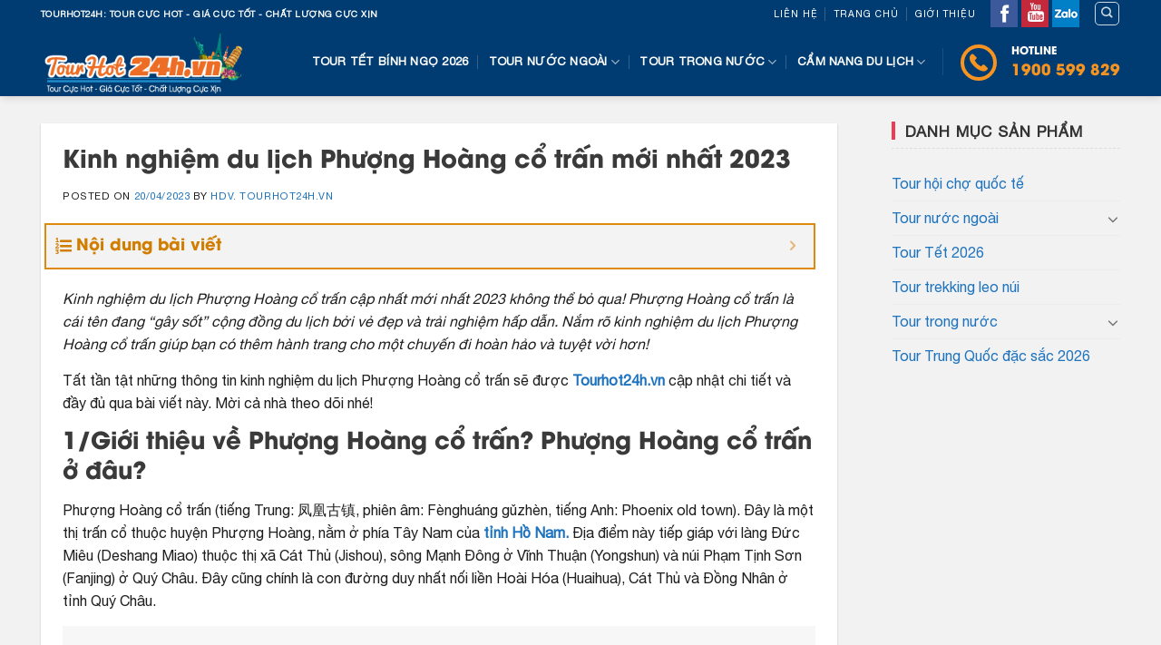

--- FILE ---
content_type: text/html; charset=UTF-8
request_url: https://tourhot24h.vn/kinh-nghiem-du-lich-phuong-hoang-co-tran-moi-nhat/
body_size: 47894
content:
<!DOCTYPE html> <!--[if IE 9 ]> <html lang="vi" class="ie9 loading-site no-js"> <![endif]--> <!--[if IE 8 ]> <html lang="vi" class="ie8 loading-site no-js"> <![endif]--> <!--[if (gte IE 9)|!(IE)]><!--><html lang="vi" class="loading-site no-js"> <!--<![endif]--><head><meta charset="UTF-8" /><link rel="profile" href="http://gmpg.org/xfn/11" /><link rel="pingback" href="https://tourhot24h.vn/xmlrpc.php" /><link rel="alternate" href="https://tourhot24h.vn" hreflang="vi-vn" />  <title>Kinh nghiệm du lịch Phượng Hoàng cổ trấn mới nhất 2023 | Tourhot24h.vn</title><link rel="stylesheet" href="https://tourhot24h.vn/wp-content/cache/min/1/48b45422fe592cc274bf1406dbf886ea.css" data-minify="1" /><meta name="viewport" content="width=device-width, initial-scale=1, maximum-scale=1" /><meta name="description" content="Kinh nghiệm du lịch Phượng Hoàng cổ trấn cập nhất mới nhất 2023 không thể bỏ qua! Phượng Hoàng cổ trấn là cái tên đang gây sốt...."/><meta name="robots" content="max-snippet:-1, max-image-preview:large, max-video-preview:-1"/><link rel="canonical" href="https://tourhot24h.vn/kinh-nghiem-du-lich-phuong-hoang-co-tran-moi-nhat/" /><meta property="og:locale" content="vi_VN" /><meta property="og:type" content="article" /><meta property="og:title" content="Kinh nghiệm du lịch Phượng Hoàng cổ trấn mới nhất 2023 | Tourhot24h.vn" /><meta property="og:description" content="Kinh nghiệm du lịch Phượng Hoàng cổ trấn cập nhất mới nhất 2023 không thể bỏ qua! Phượng Hoàng cổ trấn là cái tên đang gây sốt...." /><meta property="og:url" content="https://tourhot24h.vn/kinh-nghiem-du-lich-phuong-hoang-co-tran-moi-nhat/" /><meta property="og:site_name" content="Tourhot24h.vn" /><meta property="article:publisher" content="https://www.facebook.com/Tourhot24h.vn/" /><meta property="article:section" content="Địa điểm du lịch" /><meta property="article:published_time" content="2023-04-20T08:40:42+00:00" /><meta property="article:modified_time" content="2023-12-01T07:44:31+00:00" /><meta property="og:updated_time" content="2023-12-01T07:44:31+00:00" /><meta property="fb:app_id" content="2263009923989944" /><meta property="og:image" content="https://tourhot24h.vn/wp-content/uploads/2023/04/du-lich-phuong-hoang-co-tran.jpg" /><meta property="og:image:secure_url" content="https://tourhot24h.vn/wp-content/uploads/2023/04/du-lich-phuong-hoang-co-tran.jpg" /><meta property="og:image:width" content="800" /><meta property="og:image:height" content="600" /><meta name="twitter:card" content="summary_large_image" /><meta name="twitter:description" content="Kinh nghiệm du lịch Phượng Hoàng cổ trấn cập nhất mới nhất 2023 không thể bỏ qua! Phượng Hoàng cổ trấn là cái tên đang gây sốt...." /><meta name="twitter:title" content="Kinh nghiệm du lịch Phượng Hoàng cổ trấn mới nhất 2023 | Tourhot24h.vn" /><meta name="twitter:image" content="https://tourhot24h.vn/wp-content/uploads/2023/04/du-lich-phuong-hoang-co-tran.jpg" /> <script type='application/ld+json' class='yoast-schema-graph yoast-schema-graph--main'>{"@context":"https://schema.org","@graph":[{"@type":"WebSite","@id":"https://tourhot24h.vn/#website","url":"https://tourhot24h.vn/","name":"Tourhot24h.vn","inLanguage":"vi","description":"Tour c\u1ef1c hot - Gi\u00e1 c\u1ef1c t\u1ed1t - Ch\u1ea5t l\u01b0\u1ee3ng c\u1ef1c x\u1ecbn","potentialAction":[{"@type":"SearchAction","target":"https://tourhot24h.vn/?s={search_term_string}","query-input":"required name=search_term_string"}]},{"@type":"ImageObject","@id":"https://tourhot24h.vn/kinh-nghiem-du-lich-phuong-hoang-co-tran-moi-nhat/#primaryimage","inLanguage":"vi","url":"https://tourhot24h.vn/wp-content/uploads/2023/04/du-lich-phuong-hoang-co-tran.jpg","width":800,"height":600,"caption":"du-lich-phuong-hoang-co-tran"},{"@type":"WebPage","@id":"https://tourhot24h.vn/kinh-nghiem-du-lich-phuong-hoang-co-tran-moi-nhat/#webpage","url":"https://tourhot24h.vn/kinh-nghiem-du-lich-phuong-hoang-co-tran-moi-nhat/","name":"Kinh nghi\u1ec7m du l\u1ecbch Ph\u01b0\u1ee3ng Ho\u00e0ng c\u1ed5 tr\u1ea5n m\u1edbi nh\u1ea5t 2023 | Tourhot24h.vn","isPartOf":{"@id":"https://tourhot24h.vn/#website"},"inLanguage":"vi","primaryImageOfPage":{"@id":"https://tourhot24h.vn/kinh-nghiem-du-lich-phuong-hoang-co-tran-moi-nhat/#primaryimage"},"datePublished":"2023-04-20T08:40:42+00:00","dateModified":"2023-12-01T07:44:31+00:00","author":{"@id":"https://tourhot24h.vn/#/schema/person/54bed9363a638f07bc367dd48f0e053f"},"description":"Kinh nghi\u1ec7m du l\u1ecbch Ph\u01b0\u1ee3ng Ho\u00e0ng c\u1ed5 tr\u1ea5n c\u1eadp nh\u1ea5t m\u1edbi nh\u1ea5t 2023 kh\u00f4ng th\u1ec3 b\u1ecf qua! Ph\u01b0\u1ee3ng Ho\u00e0ng c\u1ed5 tr\u1ea5n l\u00e0 c\u00e1i t\u00ean \u0111ang g\u00e2y s\u1ed1t....","breadcrumb":{"@id":"https://tourhot24h.vn/kinh-nghiem-du-lich-phuong-hoang-co-tran-moi-nhat/#breadcrumb"},"potentialAction":[{"@type":"ReadAction","target":["https://tourhot24h.vn/kinh-nghiem-du-lich-phuong-hoang-co-tran-moi-nhat/"]}]},{"@type":"BreadcrumbList","@id":"https://tourhot24h.vn/kinh-nghiem-du-lich-phuong-hoang-co-tran-moi-nhat/#breadcrumb","itemListElement":[{"@type":"ListItem","position":1,"item":{"@type":"WebPage","@id":"https://tourhot24h.vn/","url":"https://tourhot24h.vn/","name":"Trang ch\u1ee7"}},{"@type":"ListItem","position":2,"item":{"@type":"WebPage","@id":"https://tourhot24h.vn/kinh-nghiem-du-lich-phuong-hoang-co-tran-moi-nhat/","url":"https://tourhot24h.vn/kinh-nghiem-du-lich-phuong-hoang-co-tran-moi-nhat/","name":"Kinh nghi\u1ec7m du l\u1ecbch Ph\u01b0\u1ee3ng Ho\u00e0ng c\u1ed5 tr\u1ea5n m\u1edbi nh\u1ea5t 2023"}}]},{"@type":["Person"],"@id":"https://tourhot24h.vn/#/schema/person/54bed9363a638f07bc367dd48f0e053f","name":"HDV. Tourhot24h.vn","image":{"@type":"ImageObject","@id":"https://tourhot24h.vn/#authorlogo","inLanguage":"vi","url":"https://secure.gravatar.com/avatar/cb5a98042e9bcf9711390c3a5bcb486f?s=96&d=mm&r=g","caption":"HDV. Tourhot24h.vn"},"sameAs":[]}]}</script> <link rel='dns-prefetch' href='//fonts.googleapis.com' /><link rel="alternate" type="application/rss+xml" title="Dòng thông tin Tourhot24h.vn &raquo;" href="https://tourhot24h.vn/feed/" /><link rel="alternate" type="application/rss+xml" title="Dòng phản hồi Tourhot24h.vn &raquo;" href="https://tourhot24h.vn/comments/feed/" /><link rel="alternate" type="application/rss+xml" title="Tourhot24h.vn &raquo; Kinh nghiệm du lịch Phượng Hoàng cổ trấn mới nhất 2023 Dòng phản hồi" href="https://tourhot24h.vn/kinh-nghiem-du-lich-phuong-hoang-co-tran-moi-nhat/feed/" /><style id='woocommerce-inline-inline-css' type='text/css'>.woocommerce form .form-row .required{visibility:visible}</style><style id='fixedtoc-style-inline-css' type='text/css'>.ftwp-in-post#ftwp-container-outer{height:auto}.ftwp-in-post#ftwp-container-outer.ftwp-float-right{width:850px}#ftwp-container.ftwp-wrap #ftwp-contents{width:450px;height:auto}.ftwp-in-post#ftwp-container-outer #ftwp-contents{height:auto}.ftwp-in-post#ftwp-container-outer.ftwp-float-right #ftwp-contents{width:850px}#ftwp-container.ftwp-wrap #ftwp-trigger{width:50px;height:50px;font-size:30px}#ftwp-container #ftwp-trigger.ftwp-border-medium{font-size:29px}#ftwp-container.ftwp-wrap #ftwp-header{font-size:18px;font-family:inherit}#ftwp-container.ftwp-wrap #ftwp-header-title{font-weight:700}#ftwp-container.ftwp-wrap #ftwp-list{font-size:12px;font-family:inherit}#ftwp-container.ftwp-wrap #ftwp-list .ftwp-anchor::before{font-size:4.8px}#ftwp-container #ftwp-list.ftwp-strong-first>.ftwp-item>.ftwp-anchor .ftwp-text{font-size:13.2px}#ftwp-container.ftwp-wrap #ftwp-list.ftwp-strong-first>.ftwp-item>.ftwp-anchor::before{font-size:6px}#ftwp-container.ftwp-wrap #ftwp-trigger{color:#ff963a;background:rgba(243,243,243,.95)}#ftwp-container.ftwp-wrap #ftwp-trigger{border-color:rgba(51,51,51,.95)}#ftwp-container.ftwp-wrap #ftwp-contents{border-color:rgba(221,133,0,.95)}#ftwp-container.ftwp-wrap #ftwp-header{color:#d17d00;background:rgba(243,243,243,.95)}#ftwp-container.ftwp-wrap #ftwp-contents:hover #ftwp-header{background:#f3f3f3}#ftwp-container.ftwp-wrap #ftwp-list{color:#333;background:rgba(243,243,243,.95)}#ftwp-container.ftwp-wrap #ftwp-contents:hover #ftwp-list{background:#f3f3f3}#ftwp-container.ftwp-wrap #ftwp-list .ftwp-anchor:hover{color:#00A368}#ftwp-container.ftwp-wrap #ftwp-list .ftwp-anchor:focus,#ftwp-container.ftwp-wrap #ftwp-list .ftwp-active,#ftwp-container.ftwp-wrap #ftwp-list .ftwp-active:hover{color:#fff}#ftwp-container.ftwp-wrap #ftwp-list .ftwp-text::before{background:rgba(221,51,51,.95)}.ftwp-heading-target::before{background:rgba(221,51,51,.95)}</style><link rel='stylesheet' id='flatsome-googlefonts-css' href='//fonts.googleapis.com/css?family=Open+Sans%3Aregular%2C700%2Cregular%2C700%7CDancing+Script%3Aregular%2C400&#038;display=swap&#038;ver=3.9' type='text/css' media='all' /> <script type="text/template" id="tmpl-variation-template"><div class="woocommerce-variation-description">{{{ data.variation.variation_description }}}</div>
	<div class="woocommerce-variation-price">{{{ data.variation.price_html }}}</div>
	<div class="woocommerce-variation-availability">{{{ data.variation.availability_html }}}</div></script> <script type="text/template" id="tmpl-unavailable-variation-template"><p>Rất tiếc, sản phẩm này hiện không tồn tại. Hãy chọn một phương thức kết hợp khác.</p></script> <script type='text/javascript' src='https://tourhot24h.vn/wp-includes/js/jquery/jquery.js?ver=1.12.4-wp'></script>   <link rel='https://api.w.org/' href='https://tourhot24h.vn/wp-json/' /><link rel="EditURI" type="application/rsd+xml" title="RSD" href="https://tourhot24h.vn/xmlrpc.php?rsd" /><link rel="wlwmanifest" type="application/wlwmanifest+xml" href="https://tourhot24h.vn/wp-includes/wlwmanifest.xml" /><meta name="generator" content="WordPress 5.4.18" /><meta name="generator" content="WooCommerce 4.0.4" /><link rel='shortlink' href='https://tourhot24h.vn/?p=37858' /><link rel="alternate" type="application/json+oembed" href="https://tourhot24h.vn/wp-json/oembed/1.0/embed?url=https%3A%2F%2Ftourhot24h.vn%2Fkinh-nghiem-du-lich-phuong-hoang-co-tran-moi-nhat%2F" /><link rel="alternate" type="text/xml+oembed" href="https://tourhot24h.vn/wp-json/oembed/1.0/embed?url=https%3A%2F%2Ftourhot24h.vn%2Fkinh-nghiem-du-lich-phuong-hoang-co-tran-moi-nhat%2F&#038;format=xml" /><link rel="shortcut icon" type="image/png" href="https://tourhot24h.vn/wp-content/uploads/2020/04/favicon.ico" ><link rel="icon" type="image/png" href="https://tourhot24h.vn/wp-content/uploads/2020/04/favicon.ico" ><style>.bg{opacity:0;transition:opacity 1s;-webkit-transition:opacity 1s}.bg-loaded{opacity:1}</style><!--[if IE]><link rel="stylesheet" type="text/css" href="https://tourhot24h.vn/wp-content/themes/flatsome/assets/css/ie-fallback.css"><script src="//cdnjs.cloudflare.com/ajax/libs/html5shiv/3.6.1/html5shiv.js"></script><script>var head = document.getElementsByTagName('head')[0],style = document.createElement('style');style.type = 'text/css';style.styleSheet.cssText = ':before,:after{content:none !important';head.appendChild(style);setTimeout(function(){head.removeChild(style);}, 0);</script><script src="https://tourhot24h.vn/wp-content/themes/flatsome/assets/libs/ie-flexibility.js"></script><![endif]--> <noscript><style>.woocommerce-product-gallery{opacity:1!important}</style></noscript><link rel="icon" href="https://tourhot24h.vn/wp-content/uploads/2020/04/favicon.ico" sizes="32x32" /><link rel="icon" href="https://tourhot24h.vn/wp-content/uploads/2020/04/favicon.ico" sizes="192x192" /><link rel="apple-touch-icon" href="https://tourhot24h.vn/wp-content/uploads/2020/04/favicon.ico" /><meta name="msapplication-TileImage" content="https://tourhot24h.vn/wp-content/uploads/2020/04/favicon.ico" /><style id="custom-css" type="text/css">:root{--primary-color:#003c71}.full-width .ubermenu-nav,.container,.row{max-width:1220px}.row.row-collapse{max-width:1190px}.row.row-small{max-width:1212.5px}.row.row-large{max-width:1250px}.header-main{height:76px}#logo img{max-height:76px}#logo{width:245px}.header-bottom{min-height:55px}.header-top{min-height:30px}.transparent .header-main{height:87px}.transparent #logo img{max-height:87px}.has-transparent+.page-title:first-of-type,.has-transparent+#main>.page-title,.has-transparent+#main>div>.page-title,.has-transparent+#main .page-header-wrapper:first-of-type .page-title{padding-top:167px}.header.show-on-scroll,.stuck .header-main{height:70px!important}.stuck #logo img{max-height:70px!important}.search-form{width:70%}.header-bg-color,.header-wrapper{background-color:#003c71}.header-bottom{background-color:#f1f1f1}.header-main .nav>li>a{line-height:16px}.stuck .header-main .nav>li>a{line-height:50px}@media (max-width:549px){.header-main{height:57px}#logo img{max-height:57px}}.header-top{background-color:#003c71!important}.blog-wrapper{background-color:#f2f2f2}.accordion-title.active,.has-icon-bg .icon .icon-inner,.logo a,.primary.is-underline,.primary.is-link,.badge-outline .badge-inner,.nav-outline>li.active>a,.nav-outline>li.active>a,.cart-icon strong,[data-color='primary'],.is-outline.primary{color:#003c71}[data-text-color="primary"]{color:#003c71!important}[data-text-bg="primary"]{background-color:#003c71}.scroll-to-bullets a,.featured-title,.label-new.menu-item>a:after,.nav-pagination>li>.current,.nav-pagination>li>span:hover,.nav-pagination>li>a:hover,.has-hover:hover .badge-outline .badge-inner,button[type="submit"],.button.wc-forward:not(.checkout):not(.checkout-button),.button.submit-button,.button.primary:not(.is-outline),.featured-table .title,.is-outline:hover,.has-icon:hover .icon-label,.nav-dropdown-bold .nav-column li>a:hover,.nav-dropdown.nav-dropdown-bold>li>a:hover,.nav-dropdown-bold.dark .nav-column li>a:hover,.nav-dropdown.nav-dropdown-bold.dark>li>a:hover,.is-outline:hover,.tagcloud a:hover,.grid-tools a,input[type='submit']:not(.is-form),.box-badge:hover .box-text,input.button.alt,.nav-box>li>a:hover,.nav-box>li.active>a,.nav-pills>li.active>a,.current-dropdown .cart-icon strong,.cart-icon:hover strong,.nav-line-bottom>li>a:before,.nav-line-grow>li>a:before,.nav-line>li>a:before,.banner,.header-top,.slider-nav-circle .flickity-prev-next-button:hover svg,.slider-nav-circle .flickity-prev-next-button:hover .arrow,.primary.is-outline:hover,.button.primary:not(.is-outline),input[type='submit'].primary,input[type='submit'].primary,input[type='reset'].button,input[type='button'].primary,.badge-inner{background-color:#003c71}.nav-vertical.nav-tabs>li.active>a,.scroll-to-bullets a.active,.nav-pagination>li>.current,.nav-pagination>li>span:hover,.nav-pagination>li>a:hover,.has-hover:hover .badge-outline .badge-inner,.accordion-title.active,.featured-table,.is-outline:hover,.tagcloud a:hover,blockquote,.has-border,.cart-icon strong:after,.cart-icon strong,.blockUI:before,.processing:before,.loading-spin,.slider-nav-circle .flickity-prev-next-button:hover svg,.slider-nav-circle .flickity-prev-next-button:hover .arrow,.primary.is-outline:hover{border-color:#003c71}.nav-tabs>li.active>a{border-top-color:#003c71}.widget_shopping_cart_content .blockUI.blockOverlay:before{border-left-color:#003c71}.woocommerce-checkout-review-order .blockUI.blockOverlay:before{border-left-color:#003c71}.slider .flickity-prev-next-button:hover svg,.slider .flickity-prev-next-button:hover .arrow{fill:#003c71}[data-icon-label]:after,.secondary.is-underline:hover,.secondary.is-outline:hover,.icon-label,.button.secondary:not(.is-outline),.button.alt:not(.is-outline),.badge-inner.on-sale,.button.checkout,.single_add_to_cart_button,.current .breadcrumb-step{background-color:#e27a03}[data-text-bg="secondary"]{background-color:#e27a03}.secondary.is-underline,.secondary.is-link,.secondary.is-outline,.stars a.active,.star-rating:before,.woocommerce-page .star-rating:before,.star-rating span:before,.color-secondary{color:#e27a03}[data-text-color="secondary"]{color:#e27a03!important}.secondary.is-outline:hover{border-color:#e27a03}body{font-size:100%}@media screen and (max-width:549px){body{font-size:100%}}body{font-family:"Open Sans",sans-serif}body{font-weight:0}body{color:#1e1e1e}.nav>li>a{font-family:"Open Sans",sans-serif}.mobile-sidebar-levels-2 .nav>li>ul>li>a{font-family:"Open Sans",sans-serif}.nav>li>a{font-weight:700}.mobile-sidebar-levels-2 .nav>li>ul>li>a{font-weight:700}h1,h2,h3,h4,h5,h6,.heading-font,.off-canvas-center .nav-sidebar.nav-vertical>li>a{font-family:"Open Sans",sans-serif}h1,h2,h3,h4,h5,h6,.heading-font,.banner h1,.banner h2{font-weight:700}h1,h2,h3,h4,h5,h6,.heading-font{color:#3a3a3a}.alt-font{font-family:"Dancing Script",sans-serif}.alt-font{font-weight:400!important}.header:not(.transparent) .header-nav-main.nav>li>a{color:#fff}.header:not(.transparent) .header-nav-main.nav>li>a:hover,.header:not(.transparent) .header-nav-main.nav>li.active>a,.header:not(.transparent) .header-nav-main.nav>li.current>a,.header:not(.transparent) .header-nav-main.nav>li>a.active,.header:not(.transparent) .header-nav-main.nav>li>a.current{color:#ee2}.header-nav-main.nav-line-bottom>li>a:before,.header-nav-main.nav-line-grow>li>a:before,.header-nav-main.nav-line>li>a:before,.header-nav-main.nav-box>li>a:hover,.header-nav-main.nav-box>li.active>a,.header-nav-main.nav-pills>li>a:hover,.header-nav-main.nav-pills>li.active>a{color:#FFF!important;background-color:#ee2}a{color:#1e73be}@media screen and (min-width:550px){.products .box-vertical .box-image{min-width:400px!important;width:400px!important}}.footer-1{background-color:rgba(216,216,216,.28)}.footer-2{background-color:#282828}.absolute-footer,html{background-color:#fff}.page-title-small+main .product-container>.row{padding-top:0}#fixed-info .inf-row label{float:left;width:94px;color:#000;font-weight:400;margin:0;font-size:14px}.box-info-tour-sidebar del span.amount{display:none}.box-info-tour-sidebar ins span.woocommerce-Price-amount.amount{color:#ff3b00!important;font-size:17px}#fixed-info .inf-row{margin-bottom:10px;line-height:28px;font-size:15px;font-weight:700}#fixed-info{padding:5px;box-shadow:unset;background:#faf3e9;padding-top:20px}div#fixed-info h4{text-align:center}.tuvan p{margin-bottom:1px}div#product-sidebar{background-color:#fff;padding-top:20px}.tuvan img{border-radius:999px!important;object-fit:cover;border:solid 2px #ff7600}.nl-content-top-single-tour .product-info .product-title{color:#df6800;font-size:18px;margin-bottom:20px}.nav-dark .nav>li>a,.nav-dark .nav>li>button{color:rgb(255,255,255)}.product .box-text{background-color:#fff}.product .box-text .title-wrapper{background:rgb(255,255,255);padding:9px 10px;border-color:rgba(158,158,158,.68)}.nav>li>a,.nav-dropdown>li>a,.nav-column>li>a{color:rgba(102,102,102,.85);transition:all .2s;text-transform:uppercase;font-size:.8em;font-weight:bolder;color:#000}.dark ul li.bullet-arrow,.dark ul li.bullet-star{border-color:rgba(255,255,255,0)}.tab-panels p{line-height:2}#shop-sidebar .widget-title:after,#product-sidebar .widget-title:after,.post-sidebar .widget-title::after{content:'';position:absolute;top:-2px;left:0;width:4px;height:20px;display:block;background-color:#ee3b56}span.post_comments.op-7.block.is-xsmall{display:none}.product-footer h3{color:#333;border-bottom:solid 2px #d5d5d5;margin-bottom:25px;font-size:16px;line-height:2}.box-text-products .price-wrapper{position:absolute;top:40px;right:15px}.nl-content-top-single-tour .product-short-description{font-size:14px;border:1px solid #cdcdcd;border-radius:5px;padding:10px;margin-bottom:25px}.tab-panels{background-color:#fff}.single-product #main,.page-title.shop-page-title.product-page-title{background-color:#f0f0f0}.product-main{padding:10px;background-color:#fff}.nl-content-bottom-single-tour .woocommerce-tabs .product-tabs{border:none;display:flex}.nl-content-bottom-single-tour .tab-panels{border:none;border-top:0;padding:25px 10px 10px 10px}.nl-content-bottom-single-tour .woocommerce-tabs .product-tabs li{float:left;border-left:1px solid #cbcbcb;width:25%;text-align:center;color:#007cc4}ul.product-tabs.small-nav-collapse.tabs.nav.nav-uppercase.nav-pills.nav-left{margin-bottom:10px;border-bottom:solid 1px #878787;background-color:#fff}ul.product-tabs.small-nav-collapse.tabs.nav.nav-uppercase.nav-pills.nav-left{margin-bottom:10px;border-bottom:solid 1px #878787;background-color:#fff}ins span.woocommerce-Price-amount.amount{color:#cb2320!important}.nl-content-top-single-tour .product-info .price span.amount{color:#505050}.nl-content-top-single-tour .product-short-description{font-size:14px;border:1px solid #cdcdcd;border-radius:5px;padding:10px;margin-bottom:30px}span.amount{white-space:nowrap;color:#ff0023;font-weight:700}.box-text-products .price-wrapper .price del span.amount{margin-right:0;color:#737373}a.tour_buy_now_style{max-width:850px;width:100%}.container.section-title-container.ahihi{margin-top:-300px;width:50%}.searchform-wrapper.ux-search-box.relative.ahuhu.is-large{max-width:700px}.container.section-title-container.ahihi b{display:block;-ms-flex:1;flex:1;height:2px;opacity:0;background-color:#000}button.single_add_to_cart_button.button.alt{display:none}.quantity.buttons_added{display:none}.devvn-popup-inner{width:100%;max-width:950px}.header-block-block-2 .icon{margin-top:-1px}.hot2 h5{color:#fff;font-size:12px;opacity:unset;letter-spacing:0}.hot2 h6{color:#F79321;font-size:17px;opacity:unset;letter-spacing:0}.hot1 h5.uppercase{text-transform:unset;font-weight:400;color:#fff;font-size:12px;line-height:.4}.hot1 h6{font-size:20px;font-weight:700;color:#fff;letter-spacing:0;opacity:unset}.text-right{text-align:right}li.header-block{width:auto}.product .box-text .box-info{min-height:77px}.shop-sidebar .hot2 h5{color:#333}@media (max-width:849px){.box-text-products .price-wrapper .price del span.amount{display:none}}@media (max-width:549px){.searchform-wrapper.ux-search-box.relative.ahuhu.is-large{max-width:500px}.nl-content-bottom-single-tour .woocommerce-tabs .product-tabs li a{letter-spacing:0;font-size:65%;line-height:18px}.nl-content-bottom-single-tour .woocommerce-tabs .product-tabs li{float:left;border-left:1px solid #cbcbcb;width:32%;text-align:center;color:#007cc4}body.product-template-default.single.single-product .devvn_toolbar{display:none}div#arcontactus{display:none}}.label-new.menu-item>a:after{content:"New"}.label-hot.menu-item>a:after{content:"Hot"}.label-sale.menu-item>a:after{content:"Sale"}.label-popular.menu-item>a:after{content:"Popular"}</style><style type="text/css" id="wp-custom-css">.mfp-wrap{z-index:9999999}</style><style id="infinite-scroll-css" type="text/css">.page-load-status,.archive .woocommerce-pagination{display:none}</style><noscript><style id="rocket-lazyload-nojs-css">.rll-youtube-player,[data-lazy-src]{display:none!important}</style></noscript>  <script>(function(w,d,s,l,i){w[l]=w[l]||[];w[l].push({'gtm.start':
new Date().getTime(),event:'gtm.js'});var f=d.getElementsByTagName(s)[0],
j=d.createElement(s),dl=l!='dataLayer'?'&l='+l:'';j.async=true;j.src=
'https://www.googletagmanager.com/gtm.js?id='+i+dl;f.parentNodtike.insertBefore(j,f);
})(window,document,'script','dataLayer','GTM-WNDF7VM');</script>   <script>(function(w,d,s,l,i){w[l]=w[l]||[];w[l].push({'gtm.start':
new Date().getTime(),event:'gtm.js'});var f=d.getElementsByTagName(s)[0],
j=d.createElement(s),dl=l!='dataLayer'?'&l='+l:'';j.async=true;j.src=
'https://www.googletagmanager.com/gtm.js?id='+i+dl;f.parentNode.insertBefore(j,f);
})(window,document,'script','dataLayer','GTM-58K8FXVP');</script> <meta name='dmca-site-verification' content='RVFSZ3FQc1lsajFzOUpodGJpSzZOQT090' /></head><body class="post-template-default single single-post postid-37858 single-format-standard theme-flatsome has_devvn_toolbar woocommerce-no-js header-shadow lightbox nav-dropdown-has-arrow nav-dropdown-has-shadow nav-dropdown-has-border has-ftoc"> <noscript><iframe src="https://www.googletagmanager.com/ns.html?id=GTM-WNDF7VM" height="0" width="0" style="display:none;visibility:hidden"></iframe></noscript> <noscript><iframe src="https://www.googletagmanager.com/ns.html?id=GTM-58K8FXVP" height="0" width="0" style="display:none;visibility:hidden"></iframe></noscript> <a class="skip-link screen-reader-text" href="#main">Skip to content</a><div id="wrapper"><header id="header" class="header has-sticky sticky-jump sticky-hide-on-scroll"><div class="header-wrapper"><div id="top-bar" class="header-top hide-for-sticky nav-dark hide-for-medium"><div class="flex-row container"><div class="flex-col hide-for-medium flex-left"><ul class="nav nav-left medium-nav-center nav-small nav-divided"><li class="html custom html_topbar_left"><strong class="uppercase">Tourhot24h: Tour cực hot - Giá cực tốt - Chất lượng cực xịn</strong></li></ul></div><div class="flex-col hide-for-medium flex-center"><ul class="nav nav-center nav-small nav-divided"></ul></div><div class="flex-col hide-for-medium flex-right"><ul class="nav top-bar-nav nav-right nav-small nav-divided"><li id="menu-item-181" class="menu-item menu-item-type-post_type menu-item-object-page menu-item-181 menu-item-design-default"><a href="https://tourhot24h.vn/lien-he/" class="nav-top-link">Liên hệ</a></li><li id="menu-item-182" class="menu-item menu-item-type-post_type menu-item-object-page menu-item-home menu-item-182 menu-item-design-default"><a href="https://tourhot24h.vn/" class="nav-top-link">Trang chủ</a></li><li id="menu-item-184" class="menu-item menu-item-type-custom menu-item-object-custom menu-item-184 menu-item-design-default"><a href="/gioi-thieu/" class="nav-top-link">Giới thiệu</a></li><li class="html custom html_topbar_right"><div class="top-social text-right"><a href="https://www.facebook.com/tourhot24h.vn/"> <img src="data:image/svg+xml,%3Csvg%20xmlns='http://www.w3.org/2000/svg'%20viewBox='0%200%200%200'%3E%3C/svg%3E" data-lazy-src="https://tourhot24h.vn/wp-content/uploads/2019/03/ico-facebook.png" /><noscript><img src="https://tourhot24h.vn/wp-content/uploads/2019/03/ico-facebook.png" /></noscript> </a><a href="https://www.youtube.com/channel/UCKCB2xyzpapgCij1fCCehHQ"> <img src="data:image/svg+xml,%3Csvg%20xmlns='http://www.w3.org/2000/svg'%20viewBox='0%200%200%200'%3E%3C/svg%3E" data-lazy-src="https://tourhot24h.vn/wp-content/uploads/2019/03/ico-youtube.png" /><noscript><img src="https://tourhot24h.vn/wp-content/uploads/2019/03/ico-youtube.png" /></noscript> </a><a href="https://zalo.me/539867005670708148?gidzl=_QdsNrqKzWh-jlHTKGZt3l-oybH72gG2wB7oKqS5yb2qxFTH5mBn1-Fh-bP1LgiDuEshNZcMZ3DYMHJn1G"> <img src="data:image/svg+xml,%3Csvg%20xmlns='http://www.w3.org/2000/svg'%20viewBox='0%200%200%200'%3E%3C/svg%3E" data-lazy-src="https://tourhot24h.vn/wp-content/uploads/2019/03/zalo.png" /><noscript><img src="https://tourhot24h.vn/wp-content/uploads/2019/03/zalo.png" /></noscript> </a></div></li><li class="header-search header-search-dropdown has-icon has-dropdown menu-item-has-children"><div class="header-button"> <a href="#" aria-label="Tìm kiếm" class="icon button round is-outline is-small"><i class="icon-search" ></i></a></div><ul class="nav-dropdown nav-dropdown-default"><li class="header-search-form search-form html relative has-icon"><div class="header-search-form-wrapper"><div class="searchform-wrapper ux-search-box relative is-normal"><form role="search" method="get" class="searchform" action="https://tourhot24h.vn/"><div class="flex-row relative"><div class="flex-col flex-grow"> <label class="screen-reader-text" for="woocommerce-product-search-field-0">Tìm kiếm:</label> <input type="search" id="woocommerce-product-search-field-0" class="search-field mb-0" placeholder="Tìm tours hoặc nhập nơi bạn muốn đến" value="" name="s" /> <input type="hidden" name="post_type" value="product" /></div><div class="flex-col"> <button type="submit" value="Tìm kiếm" class="ux-search-submit submit-button secondary button icon mb-0" aria-label="Submit"> <i class="icon-search" ></i> </button></div></div><div class="live-search-results text-left z-top"></div></form></div></div></li></ul></li></ul></div></div></div><div id="masthead" class="header-main nav-dark"><div class="header-inner flex-row container logo-left medium-logo-center" role="navigation"><div id="logo" class="flex-col logo"> <a href="https://tourhot24h.vn/" title="Tourhot24h.vn - Tour cực hot &#8211; Giá cực tốt &#8211; Chất lượng cực xịn" rel="home"> <img width="245" height="76" src="data:image/svg+xml,%3Csvg%20xmlns='http://www.w3.org/2000/svg'%20viewBox='0%200%20245%2076'%3E%3C/svg%3E" class="header_logo header-logo" alt="Tourhot24h.vn" data-lazy-src="https://tourhot24h.vn/wp-content/uploads/2020/06/logo-tourhot-24h-trang-tips-new-03-06.png"/><noscript><img width="245" height="76" src="https://tourhot24h.vn/wp-content/uploads/2020/06/logo-tourhot-24h-trang-tips-new-03-06.png" class="header_logo header-logo" alt="Tourhot24h.vn"/></noscript><img width="245" height="76" src="data:image/svg+xml,%3Csvg%20xmlns='http://www.w3.org/2000/svg'%20viewBox='0%200%20245%2076'%3E%3C/svg%3E" class="header-logo-dark" alt="Tourhot24h.vn" data-lazy-src="https://tourhot24h.vn/wp-content/uploads/2020/06/logo-tourhot-24h-trang-tips-new-03-06.png"/><noscript><img width="245" height="76" src="https://tourhot24h.vn/wp-content/uploads/2020/06/logo-tourhot-24h-trang-tips-new-03-06.png" class="header-logo-dark" alt="Tourhot24h.vn"/></noscript></a></div><div class="flex-col show-for-medium flex-left"><ul class="mobile-nav nav nav-left "><li class="nav-icon has-icon"> <a href="#" data-open="#main-menu" data-pos="left" data-bg="main-menu-overlay" data-color="" class="is-small" aria-label="Menu" aria-controls="main-menu" aria-expanded="false"> <i class="icon-menu" ></i> </a></li></ul></div><div class="flex-col hide-for-medium flex-left flex-grow"><ul class="header-nav header-nav-main nav nav-left nav-divided nav-uppercase" ></ul></div><div class="flex-col hide-for-medium flex-right"><ul class="header-nav header-nav-main nav nav-right nav-divided nav-uppercase"><li id="menu-item-65256" class="menu-item menu-item-type-custom menu-item-object-custom menu-item-65256 menu-item-design-default"><a href="https://tourhot24h.vn/tour-tet-2026/" class="nav-top-link">Tour Tết Bính Ngọ 2026</a></li><li id="menu-item-25945" class="menu-item menu-item-type-custom menu-item-object-custom menu-item-has-children menu-item-25945 menu-item-design-default has-dropdown"><a href="/tour-nuoc-ngoai/" class="nav-top-link">Tour nước ngoài<i class="icon-angle-down" ></i></a><ul class="sub-menu nav-dropdown nav-dropdown-default"><li id="menu-item-37638" class="menu-item menu-item-type-custom menu-item-object-custom menu-item-37638"><a href="https://tourhot24h.vn/tour-trung-quoc/">Tour Trung Quốc</a></li><li id="menu-item-25913" class="menu-item menu-item-type-custom menu-item-object-custom menu-item-25913"><a href="/tour-bali/">Tour Bali</a></li><li id="menu-item-35031" class="menu-item menu-item-type-custom menu-item-object-custom menu-item-35031"><a href="/tour-singapore/">Tour Singapore</a></li><li id="menu-item-35848" class="menu-item menu-item-type-custom menu-item-object-custom menu-item-35848"><a href="https://tourhot24h.vn/tour-han-quoc/">Tour Hàn Quốc &#8211; Nhật Bản</a></li><li id="menu-item-25912" class="menu-item menu-item-type-custom menu-item-object-custom menu-item-25912"><a href="/tour-thai-lan/">Tour Thái Lan</a></li><li id="menu-item-25914" class="menu-item menu-item-type-custom menu-item-object-custom menu-item-25914"><a href="/tour-chau-au/">Tour Châu Âu</a></li><li id="menu-item-25915" class="menu-item menu-item-type-custom menu-item-object-custom menu-item-25915"><a href="https://tourhot24h.vn/tour-uc/">Tour Úc &#8211; Melbourne &#8211; Sydney</a></li><li id="menu-item-44183" class="menu-item menu-item-type-custom menu-item-object-custom menu-item-44183"><a href="https://tourhot24h.vn/tour-hoi-cho-quoc-te/">Tour hội chợ Quốc Tế</a></li></ul></li><li id="menu-item-25946" class="menu-item menu-item-type-custom menu-item-object-custom menu-item-has-children menu-item-25946 menu-item-design-default has-dropdown"><a href="/tour-trong-nuoc/" class="nav-top-link">Tour trong nước<i class="icon-angle-down" ></i></a><ul class="sub-menu nav-dropdown nav-dropdown-default"><li id="menu-item-25920" class="menu-item menu-item-type-custom menu-item-object-custom menu-item-25920"><a href="/tour-mien-bac/">Tour miền Bắc</a></li><li id="menu-item-25918" class="menu-item menu-item-type-custom menu-item-object-custom menu-item-25918"><a href="/tour-mien-trung-tay-nguyen/">Tour miền Trung &#8211; Tây Nguyên</a></li><li id="menu-item-25921" class="menu-item menu-item-type-custom menu-item-object-custom menu-item-25921"><a href="/tour-bien-dao/">Tour biển đảo</a></li><li id="menu-item-41110" class="menu-item menu-item-type-custom menu-item-object-custom menu-item-41110"><a href="https://tourhot24h.vn/tour-mien-tay/">Tour miền Tây</a></li></ul></li><li id="menu-item-25924" class="menu-item menu-item-type-post_type menu-item-object-page current_page_parent menu-item-has-children menu-item-25924 menu-item-design-default has-dropdown"><a href="https://tourhot24h.vn/cam-nang-du-lich/" class="nav-top-link">Cẩm nang du lịch<i class="icon-angle-down" ></i></a><ul class="sub-menu nav-dropdown nav-dropdown-default"><li id="menu-item-25948" class="menu-item menu-item-type-taxonomy menu-item-object-category current-post-ancestor current-menu-parent current-post-parent menu-item-has-children menu-item-25948 active nav-dropdown-col"><a href="https://tourhot24h.vn/dia-diem-du-lich/">Địa điểm du lịch</a><ul class="sub-menu nav-column nav-dropdown-default"><li id="menu-item-34541" class="menu-item menu-item-type-taxonomy menu-item-object-category menu-item-34541"><a href="https://tourhot24h.vn/dia-diem-du-lich/dia-diem-du-lich-trong-nuoc/">Địa điểm du lịch trong nước</a></li><li id="menu-item-34540" class="menu-item menu-item-type-taxonomy menu-item-object-category current-post-ancestor current-menu-parent current-post-parent menu-item-34540 active"><a href="https://tourhot24h.vn/dia-diem-du-lich/dia-diem-du-lich-nuoc-ngoai/">Địa điểm du lịch nước ngoài</a></li></ul></li><li id="menu-item-25958" class="menu-item menu-item-type-taxonomy menu-item-object-category current-post-ancestor current-menu-parent current-post-parent menu-item-has-children menu-item-25958 active nav-dropdown-col"><a href="https://tourhot24h.vn/kinh-nghiem-du-lich/">Kinh nghiệm du lịch</a><ul class="sub-menu nav-column nav-dropdown-default"><li id="menu-item-34543" class="menu-item menu-item-type-taxonomy menu-item-object-category menu-item-34543"><a href="https://tourhot24h.vn/kinh-nghiem-du-lich/kinh-nghiem-du-lich-trong-nuoc/">Kinh nghiệm du lịch trong nước</a></li><li id="menu-item-34542" class="menu-item menu-item-type-taxonomy menu-item-object-category current-post-ancestor current-menu-parent current-post-parent menu-item-34542 active"><a href="https://tourhot24h.vn/kinh-nghiem-du-lich/kinh-nghiem-du-lich-nuoc-ngoai/">Kinh nghiệm du lịch nước ngoài</a></li></ul></li></ul></li><li class="header-divider"></li><li class="header-block"><div class="header-block-block-2"><div class="icon-box featured-box hot2 icon-box-left text-left" ><div class="icon-box-img has-icon-bg" style="width: 40px"><div class="icon"><div class="icon-inner" style="border-width:4px;color:rgb(247, 147, 33);"> <?xml version="1.0" encoding="iso-8859-1"?> <!DOCTYPE svg PUBLIC "-//W3C//DTD SVG 1.1//EN" "http://www.w3.org/Graphics/SVG/1.1/DTD/svg11.dtd"> <svg version="1.1" id="Capa_1" xmlns="http://www.w3.org/2000/svg" xmlns:xlink="http://www.w3.org/1999/xlink" x="0px" y="0px" width="348.077px" height="348.077px" viewBox="0 0 348.077 348.077" style="enable-background:new 0 0 348.077 348.077;" xml:space="preserve"> <g> <g> <g> <path d="M340.273,275.083l-53.755-53.761c-10.707-10.664-28.438-10.34-39.518,0.744l-27.082,27.076 c-1.711-0.943-3.482-1.928-5.344-2.973c-17.102-9.476-40.509-22.464-65.14-47.113c-24.704-24.701-37.704-48.144-47.209-65.257 c-1.003-1.813-1.964-3.561-2.913-5.221l18.176-18.149l8.936-8.947c11.097-11.1,11.403-28.826,0.721-39.521L73.39,8.194 C62.708-2.486,44.969-2.162,33.872,8.938l-15.15,15.237l0.414,0.411c-5.08,6.482-9.325,13.958-12.484,22.02 C3.74,54.28,1.927,61.603,1.098,68.941C-6,127.785,20.89,181.564,93.866,254.541c100.875,100.868,182.167,93.248,185.674,92.876 c7.638-0.913,14.958-2.738,22.397-5.627c7.992-3.122,15.463-7.361,21.941-12.43l0.331,0.294l15.348-15.029 C350.631,303.527,350.95,285.795,340.273,275.083z"/> </g> </g> </g> <g> </g> <g> </g> <g> </g> <g> </g> <g> </g> <g> </g> <g> </g> <g> </g> <g> </g> <g> </g> <g> </g> <g> </g> <g> </g> <g> </g> <g> </g> </svg></div></div></div><div class="icon-box-text last-reset"><h5 class="uppercase">Hotline</h5><h6>1900 599 829</h6></div></div></div></li></ul></div><div class="flex-col show-for-medium flex-right"><ul class="mobile-nav nav nav-right "></ul></div></div><div class="container"><div class="top-divider full-width"></div></div></div><div id="wide-nav" class="header-bottom wide-nav hide-for-sticky show-for-medium"><div class="flex-row container"><div class="flex-col show-for-medium flex-grow"><ul class="nav header-bottom-nav nav-center mobile-nav nav-uppercase"><li class="header-search-form search-form html relative has-icon"><div class="header-search-form-wrapper"><div class="searchform-wrapper ux-search-box relative is-normal"><form role="search" method="get" class="searchform" action="https://tourhot24h.vn/"><div class="flex-row relative"><div class="flex-col flex-grow"> <label class="screen-reader-text" for="woocommerce-product-search-field-1">Tìm kiếm:</label> <input type="search" id="woocommerce-product-search-field-1" class="search-field mb-0" placeholder="Tìm tours hoặc nhập nơi bạn muốn đến" value="" name="s" /> <input type="hidden" name="post_type" value="product" /></div><div class="flex-col"> <button type="submit" value="Tìm kiếm" class="ux-search-submit submit-button secondary button icon mb-0" aria-label="Submit"> <i class="icon-search" ></i> </button></div></div><div class="live-search-results text-left z-top"></div></form></div></div></li></ul></div></div></div><div class="header-bg-container fill"><div class="header-bg-image fill"></div><div class="header-bg-color fill"></div></div></div></header><main id="main" class=""><div id="content" class="blog-wrapper blog-single page-wrapper"><div class="row row-large "><div class="large-9 col"><article id="post-37858" class="post-37858 post type-post status-publish format-standard has-post-thumbnail hentry category-dia-diem-du-lich category-dia-diem-du-lich-nuoc-ngoai category-dia-diem-du-lich-trung-quoc category-kinh-nghiem-du-lich category-kinh-nghiem-du-lich-nuoc-ngoai post-ftoc"><div class="article-inner has-shadow box-shadow-1"><header class="entry-header"><div class="entry-header-text entry-header-text-top text-left"><h1 class="entry-title">Kinh nghiệm du lịch Phượng Hoàng cổ trấn mới nhất 2023</h1><div class="entry-meta uppercase is-xsmall"> <span class="posted-on">Posted on <a href="https://tourhot24h.vn/kinh-nghiem-du-lich-phuong-hoang-co-tran-moi-nhat/" rel="bookmark"><time class="entry-date published" datetime="2023-04-20T15:40:42+07:00">20/04/2023</time><time class="updated" datetime="2023-12-01T14:44:31+07:00">01/12/2023</time></a></span><span class="byline"> by <span class="meta-author vcard"><a class="url fn n" href="https://tourhot24h.vn/author/quanlytour/">HDV. Tourhot24h.vn</a></span></span></div></div></header><div class="entry-content single-page"><div id="ftwp-container-outer" class="ftwp-in-post ftwp-float-right"><div id="ftwp-container" class="ftwp-wrap ftwp-hidden-state ftwp-minimize ftwp-middle-left"><button type="button" id="ftwp-trigger" class="ftwp-shape-round ftwp-border-medium" title="click To Maximize The Table Of Contents"><span class="ftwp-trigger-icon ftwp-icon-number"></span></button><nav id="ftwp-contents" class="ftwp-shape-square ftwp-border-medium" data-colexp="collapse"><header id="ftwp-header"><span id="ftwp-header-control" class="ftwp-icon-number"></span><button type="button" id="ftwp-header-minimize" aria-labelledby="ftwp-header-title"></button><h2 id="ftwp-header-title">Nội dung bài viết</h2></header><ol id="ftwp-list" class="ftwp-liststyle-none ftwp-effect-bounce-to-right ftwp-list-nest ftwp-strong-first ftwp-colexp ftwp-colexp-icon" style="display: none"><li class="ftwp-item"><a class="ftwp-anchor" href="#1-gioi-thieu-ve-phuong-hoang-co-tran-phuong-hoang-co-tran-o-dau"><span class="ftwp-text">1/Giới thiệu về Phượng Hoàng cổ trấn? Phượng Hoàng cổ trấn ở đâu?</span></a></li><li class="ftwp-item"><a class="ftwp-anchor" href="#2-du-lich-phuong-hoang-co-tran-can-chuan-bi-gi"><span class="ftwp-text">2/Du lịch Phượng Hoàng cổ trấn cần chuẩn bị gì?</span></a></li><li class="ftwp-item ftwp-has-sub ftwp-expand"><button type="button" class="ftwp-icon-expand"></button><a class="ftwp-anchor" href="#3-phuong-hoang-co-tran-bon-mua-thoi-tiet-o-phuong-hoang-co-tran"><span class="ftwp-text">3/Phượng Hoàng cổ trấn bốn mùa? Thời tiết ở Phượng Hoàng cổ trấn</span></a><ol class="ftwp-sub"><li class="ftwp-item"><a class="ftwp-anchor" href="#nhiet-do-va-luong-mua-o-phuong-hoang-co-tran"><span class="ftwp-text">Nhiệt độ và lượng mưa ở Phượng Hoàng cổ trấn</span></a></li><li class="ftwp-item"><a class="ftwp-anchor" href="#phuong-hoang-co-tran-mua-nao-dep"><span class="ftwp-text">Phượng Hoàng cổ trấn mùa nào đẹp?</span></a></li><li class="ftwp-item"><a class="ftwp-anchor" href="#kinh-nghiem-du-lich-phuong-hoang-co-tran-chon-trang-phuc"><span class="ftwp-text">Kinh nghiệm du lịch Phượng Hoàng cổ trấn chọn trang phục</span></a></li></ol></li><li class="ftwp-item ftwp-has-sub ftwp-expand"><button type="button" class="ftwp-icon-expand"></button><a class="ftwp-anchor" href="#4-phuong-tien-cach-di-phuong-hoang-co-tran"><span class="ftwp-text">4/Phương tiện &#8211; Cách đi Phượng Hoàng cổ trấn?</span></a><ol class="ftwp-sub"><li class="ftwp-item"><a class="ftwp-anchor" href="#4-1-tu-ha-noi-di-phuong-hoang-co-tran-bang-duong-bo"><span class="ftwp-text">4.1. Từ Hà Nội đi Phượng Hoàng cổ trấn bằng đường bộ&nbsp;</span></a></li><li class="ftwp-item"><a class="ftwp-anchor" href="#4-2-tu-ha-noi-di-phuong-hoang-co-tran-bang-duong-hang-khong"><span class="ftwp-text">4.2. Từ Hà Nội đi Phượng Hoàng cổ trấn bằng đường hàng không</span></a></li><li class="ftwp-item"><a class="ftwp-anchor" href="#4-3-tu-sgn-den-phuong-hoang-co-tran-bang-duong-hang-khong"><span class="ftwp-text">4.3. Từ SGN đến Phượng Hoàng cổ trấn bằng đường hàng không</span></a></li><li class="ftwp-item"><a class="ftwp-anchor" href="#4-4-phuong-tien-di-chuyen-trong-phuong-hoang-co-tran"><span class="ftwp-text">4.4. Phương tiện di chuyển trong Phượng Hoàng cổ trấn</span></a></li></ol></li><li class="ftwp-item ftwp-has-sub ftwp-expand"><button type="button" class="ftwp-icon-expand"></button><a class="ftwp-anchor" href="#5-phuong-hoang-co-tran-co-gi"><span class="ftwp-text">5/Phượng Hoàng cổ trấn có gì?</span></a><ol class="ftwp-sub"><li class="ftwp-item"><a class="ftwp-anchor" href="#da-giang"><span class="ftwp-text">Đà Giang</span></a></li><li class="ftwp-item"><a class="ftwp-anchor" href="#hong-kieu"><span class="ftwp-text">Hồng Kiều</span></a></li><li class="ftwp-item"><a class="ftwp-anchor" href="#cau-da-nhay"><span class="ftwp-text">Cầu Đá Nhảy</span></a></li><li class="ftwp-item"><a class="ftwp-anchor" href="#mieu-thon"><span class="ftwp-text">Miêu thôn</span></a></li><li class="ftwp-item"><a class="ftwp-anchor" href="#thap-van-danh"><span class="ftwp-text">Tháp Vạn Danh</span></a></li><li class="ftwp-item"><a class="ftwp-anchor" href="#thanh-lau-dong-mon"><span class="ftwp-text">Thành lầu Đông Môn</span></a></li></ol></li><li class="ftwp-item ftwp-has-sub ftwp-expand"><button type="button" class="ftwp-icon-expand"></button><a class="ftwp-anchor" href="#6-di-phuong-hoang-co-tran-trai-nghiem-gi"><span class="ftwp-text">6/Đi Phượng Hoàng cổ trấn trải nghiệm gì?</span></a><ol class="ftwp-sub"><li class="ftwp-item"><a class="ftwp-anchor" href="#thuong-thuc-khung-canh-tuyet-dep"><span class="ftwp-text">Thưởng thức khung cảnh tuyệt đẹp</span></a></li><li class="ftwp-item"><a class="ftwp-anchor" href="#kham-pha-nhung-ngoi-nha-san-doc-dao-cua-nguoi-tho-gia"><span class="ftwp-text">Khám phá những ngôi nhà sàn độc đáo của người Thổ Gia</span></a></li><li class="ftwp-item"><a class="ftwp-anchor" href="#kham-pha-co-tran-ve-dem"><span class="ftwp-text">Khám phá cổ trấn về đêm</span></a></li><li class="ftwp-item"><a class="ftwp-anchor" href="#dao-thuyen-tren-dong-da-giang"><span class="ftwp-text">Dạo thuyền trên dòng Đà Giang</span></a></li><li class="ftwp-item"><a class="ftwp-anchor" href="#dao-quanh-co-tran-nhung-ngay-mua"><span class="ftwp-text">Dạo quanh cổ trấn những ngày mưa</span></a></li><li class="ftwp-item"><a class="ftwp-anchor" href="#thuong-thuc-am-thuc-dia-phuong"><span class="ftwp-text">Thưởng thức ẩm thực địa phương</span></a></li><li class="ftwp-item"><a class="ftwp-anchor" href="#chup-that-nhieu-anh"><span class="ftwp-text">Chụp thật nhiều ảnh</span></a></li></ol></li><li class="ftwp-item ftwp-has-sub ftwp-expand"><button type="button" class="ftwp-icon-expand"></button><a class="ftwp-anchor" href="#7-an-gi-khi-du-lich-phuong-hoang-co-tran"><span class="ftwp-text">7/Ăn gì khi du lịch Phượng Hoàng cổ trấn</span></a><ol class="ftwp-sub"><li class="ftwp-item"><a class="ftwp-anchor" href="#cu-cai-ngam-muoi"><span class="ftwp-text">Củ cải ngâm muối&nbsp;</span></a></li><li class="ftwp-item"><a class="ftwp-anchor" href="#canh-chua-dau-hu"><span class="ftwp-text">Canh chua đậu hũ</span></a></li><li class="ftwp-item"><a class="ftwp-anchor" href="#ca-muoi-theo-phong-cach-dan-toc-mieu"><span class="ftwp-text">Cá muối theo phong cách dân tộc Miêu</span></a></li><li class="ftwp-item"><a class="ftwp-anchor" href="#mi-phuong-hoang"><span class="ftwp-text">Mì Phượng Hoàng</span></a></li><li class="ftwp-item"><a class="ftwp-anchor" href="#keo-gung"><span class="ftwp-text">Kẹo gừng</span></a></li><li class="ftwp-item"><a class="ftwp-anchor" href="#thach-phuong-hoang"><span class="ftwp-text">Thạch Phượng Hoàng</span></a></li><li class="ftwp-item"><a class="ftwp-anchor" href="#com-mieu-gia"><span class="ftwp-text">Cơm Miêu Gia</span></a></li><li class="ftwp-item"><a class="ftwp-anchor" href="#dau-hu-thoi"><span class="ftwp-text">Đậu hũ thối</span></a></li><li class="ftwp-item"><a class="ftwp-anchor" href="#canh-chua-ca"><span class="ftwp-text">Canh chua cá</span></a></li><li class="ftwp-item"><a class="ftwp-anchor" href="#thit-xong-khoi"><span class="ftwp-text">Thịt xông khói</span></a></li><li class="ftwp-item"><a class="ftwp-anchor" href="#banh-huyet-vit-vit-ham-tiet"><span class="ftwp-text">Bánh huyết vịt ( Vịt hầm tiết)</span></a></li><li class="ftwp-item"><a class="ftwp-anchor" href="#com-dau-phu"><span class="ftwp-text">Cơm đậu phụ</span></a></li><li class="ftwp-item"><a class="ftwp-anchor" href="#ga-ham-hat-de"><span class="ftwp-text">Gà hầm hạt dẻ</span></a></li><li class="ftwp-item"><a class="ftwp-anchor" href="#do-an-vat"><span class="ftwp-text">Đồ ăn vặt</span></a></li></ol></li><li class="ftwp-item"><a class="ftwp-anchor" href="#8-luu-tru-o-dau-khi-du-lich-phuong-hoang-co-tran"><span class="ftwp-text">8/Lưu trú ở đâu khi du lịch Phượng Hoàng cổ trấn?&nbsp;</span></a></li><li class="ftwp-item ftwp-has-sub ftwp-expand"><button type="button" class="ftwp-icon-expand"></button><a class="ftwp-anchor" href="#9-mua-gi-lam-qua-o-phuong-hoang-co-tran"><span class="ftwp-text">9/Mua gì làm quà ở Phượng Hoàng cổ trấn?</span></a><ol class="ftwp-sub"><li class="ftwp-item"><a class="ftwp-anchor" href="#keo-gung-phuong-hoang"><span class="ftwp-text">Kẹo gừng Phượng Hoàng</span></a></li><li class="ftwp-item"><a class="ftwp-anchor" href="#nam-nho-noi"><span class="ftwp-text">Nấm nhọ nồi</span></a></li><li class="ftwp-item"><a class="ftwp-anchor" href="#qua-kiwi"><span class="ftwp-text">Quả kiwi</span></a></li><li class="ftwp-item"><a class="ftwp-anchor" href="#ruou-gao-ngot"><span class="ftwp-text">Rượu gạo ngọt</span></a></li><li class="ftwp-item"><a class="ftwp-anchor" href="#tra-co-truong-mao-tiem-guzhang-maojian"><span class="ftwp-text">Trà Cổ Trượng Mao Tiêm (Guzhang Maojian)</span></a></li><li class="ftwp-item"><a class="ftwp-anchor" href="#trang-suc-bac"><span class="ftwp-text">Trang sức bạc</span></a></li><li class="ftwp-item"><a class="ftwp-anchor" href="#batik-phuong-hoang"><span class="ftwp-text">Batik Phượng Hoàng</span></a></li><li class="ftwp-item"><a class="ftwp-anchor" href="#tranh-theu-phuong-hoang-mieu"><span class="ftwp-text">Tranh thêu Phượng Hoàng Miêu</span></a></li></ol></li><li class="ftwp-item"><a class="ftwp-anchor" href="#10-nhung-net-van-hoa-dan-gian-o-phuong-hoang-co-tran"><span class="ftwp-text">10/Những nét văn hoá dân gian ở Phượng Hoàng cổ trấn</span></a></li><li class="ftwp-item"><a class="ftwp-anchor" href="#11-review-du-lich-phuong-hoang-co-tran"><span class="ftwp-text">11/Review du lịch Phượng Hoàng cổ trấn</span></a></li><li class="ftwp-item ftwp-has-sub ftwp-expand"><button type="button" class="ftwp-icon-expand"></button><a class="ftwp-anchor" href="#12-nen-chon-du-lich-phuong-hoang-co-tran-theo-tour-hay-tu-tuc"><span class="ftwp-text">12/Nên chọn du lịch Phượng Hoàng cổ trấn theo tour hay tự túc?</span></a><ol class="ftwp-sub"><li class="ftwp-item"><a class="ftwp-anchor" href="#du-lich-phuong-hoang-co-tran-tu-tuc"><span class="ftwp-text">Du lịch Phượng Hoàng cổ trấn tự túc</span></a></li><li class="ftwp-item"><a class="ftwp-anchor" href="#tham-gia-tour-phuong-hoang-co-tran"><span class="ftwp-text">Tham gia tour Phượng Hoàng cổ trấn</span></a></li></ol></li><li class="ftwp-item"><a class="ftwp-anchor" href="#13-luu-y-khi-du-lich-phuong-hoang-co-tran"><span class="ftwp-text">13/Lưu ý khi du lịch Phượng Hoàng cổ trấn</span></a></li></ol></nav></div></div><div id="ftwp-postcontent"><p><em>Kinh nghiệm du lịch Phượng Hoàng cổ trấn cập nhất mới nhất 2023 không thể bỏ qua! Phượng Hoàng cổ trấn là cái tên đang “gây sốt” cộng đồng du lịch bởi vẻ đẹp và trải nghiệm hấp dẫn. Nắm rõ kinh nghiệm du lịch Phượng Hoàng cổ trấn giúp bạn có thêm hành trang cho một chuyến đi hoàn hảo và tuyệt vời hơn!</em></p><p>Tất tần tật những thông tin kinh nghiệm du lịch Phượng Hoàng cổ trấn sẽ được <a href="https://tourhot24h.vn/"><strong>Tourhot24h.vn</strong></a> cập nhật chi tiết và đầy đủ qua bài viết này. Mời cả nhà theo dõi nhé!</p><h2 id="1-gioi-thieu-ve-phuong-hoang-co-tran-phuong-hoang-co-tran-o-dau" class="ftwp-heading"><strong>1/Giới thiệu về Phượng Hoàng cổ trấn? Phượng Hoàng cổ trấn ở đâu?</strong></h2><p>Phượng Hoàng cổ trấn (tiếng Trung: 凤凰古镇, phiên âm: Fènghuáng gǔzhèn, tiếng Anh: Phoenix old town). Đây là một thị trấn cổ thuộc huyện Phượng Hoàng, nằm ở phía Tây Nam của <strong><a href="https://vi.wikipedia.org/wiki/H%E1%BB%93_Nam">tỉnh Hồ Nam.</a></strong> Địa điểm này tiếp giáp với làng Đức Miêu (Deshang Miao) thuộc thị xã Cát Thủ (Jishou), sông Mạnh Đông ở Vĩnh Thuận (Yongshun) và núi Phạm Tịnh Sơn (Fanjing) ở Quý Châu. Đây cũng chính là con đường duy nhất nối liền Hoài Hóa (Huaihua), Cát Thủ và Đồng Nhân ở tỉnh Quý Châu.</p><figure class="wp-block-image size-large"><img src="data:image/svg+xml,%3Csvg%20viewBox%3D%220%200%20100%20100%22%20xmlns%3D%22http%3A%2F%2Fwww.w3.org%2F2000%2Fsvg%22%3E%3C%2Fsvg%3E" data-src="https://tourhot24h.vn/wp-content/uploads/2023/04/phuong-hoang-co-tran.jpg" alt="phuong-hoang-co-tran" class="lazy-load wp-image-37859" srcset="" data-srcset="https://tourhot24h.vn/wp-content/uploads/2023/04/phuong-hoang-co-tran.jpg 800w, https://tourhot24h.vn/wp-content/uploads/2023/04/phuong-hoang-co-tran-710x533.jpg 710w" sizes="(max-width: 800px) 100vw, 800px" /><figcaption>Phượng Hoàng cổ trấn</figcaption></figure><p>Phượng Hoàng cổ trấn được xây dựng dưới thời nhà Đường vào năm <strong>686</strong>. Đến giai đoạn <strong>1368 &#8211; 1644</strong>, nơi đây chính thức trở thành trung tâm văn hóa, chính trị, quân sự của cả vùng (thời Minh &#8211; Thanh). Vào thời đại nhà Minh (<strong>1573 &#8211; 1620</strong>), người ta đã cho xây bức tường thành vững chắc ở phía Nam, cho đến bây giờ nó vẫn tồn tại với tuổi thọ lên đến hơn <strong>400</strong> năm.</p><p>Cho đến thời nhà Thanh (<strong>1644 &#8211; 1911</strong>), các dân tộc người Hán và người Miêu đứng lên xây dựng và hoàn thiện các công trình kiến trúc tiêu biểu. Tính đến nay, Phượng Hoàng cổ trấn đã tồn tại được hơn <strong>1300</strong> năm. Đây là một di tích lịch sử được ra đời với công sức của nhiều triều đại, là tâm huyết của biết bao nhiêu con người.&nbsp;</p><p>Cái tên “Phượng Hoàng” chủ yếu bắt nguồn từ ngọn núi có hình con chim phượng hoàng và cũng từ một truyền thuyết. Truyền thuyết kể lại rằng, ngày xưa có một đôi chim phượng hoàng bay đi bay lại, mãi không rời đi ở khu vực của thành cổ Phượng Hoàng bây giờ. Đôi chim ấy trong một lần chứng kiến vùng đất này bị cháy, vì thương xót nên chúng đã xả thân lao vào để cứu lấy mọi thứ. Người dân tại đây quan niệm rằng, phượng hoàng là một loài chim thần thoại tượng trưng cho may mắn và sự trường thọ, loài chim bừng cháy trong ngọn lửa rồi lại từ đó mà tái sinh. Vì thế nên người dân gọi mảnh đất này với cái tên Phượng Hoàng cổ trấn.</p><div class="wp-block-image"><figure class="aligncenter size-large"><img src="data:image/svg+xml,%3Csvg%20viewBox%3D%220%200%20100%20100%22%20xmlns%3D%22http%3A%2F%2Fwww.w3.org%2F2000%2Fsvg%22%3E%3C%2Fsvg%3E" data-src="https://tourhot24h.vn/wp-content/uploads/2023/04/du-lich-phuong-hoang-co-tran.jpg" alt="du-lich-phuong-hoang-co-tran" class="lazy-load wp-image-37860" srcset="" data-srcset="https://tourhot24h.vn/wp-content/uploads/2023/04/du-lich-phuong-hoang-co-tran.jpg 800w, https://tourhot24h.vn/wp-content/uploads/2023/04/du-lich-phuong-hoang-co-tran-710x533.jpg 710w" sizes="(max-width: 800px) 100vw, 800px" /><figcaption>Cổ trấn Phượng Hoàng 1300 năm tuổi</figcaption></figure></div><p>Được xếp hạng là thị trấn cổ hàng đầu ở Trung Quốc nên du lịch Phượng Hoàng cổ trấn là mục tiêu của rất nhiều du khách. Những ngôi nhà gỗ và những con đường đá dọc theo 2 bên bờ sông sẽ mang lại cho bạn cảm giác hoài niệm. Khi tham quan thị trấn này trong một ngày mù sương, bạn sẽ thực sự thấy tại sao nó lại nổi tiếng và được yêu thích suốt thời gian qua. Khung cảnh sau cơn mưa hoặc buổi sáng mờ sương giống như một bức tranh truyền thống của Trung Quốc, làm cho người ta cảm thấy mơ màng giữa “thực và ảo”.&nbsp;</p><p>Người dân ở Phượng Hoàng chủ yếu là dân tộc Miêu, Thổ Gia và người Hán với ngôn ngữ và những phong tục văn hóa độc đáo. Kiến trúc nơi này về cơ bản vẫn giữ nguyên bố cục và diện mạo ban đầu của các triều đại nhà Minh cũng như nhà Thanh cho đến ngày nay. Trong khu phố cổ còn lưu giữ hơn <strong>200</strong> tòa nhà dân cư cổ, khoảng <strong>20</strong> con phố lớn nhỏ, <strong>10</strong> ngõ hẻm cổ. Môi trường dân cư hài hòa giữa con người với núi non, sông nước và thị trấn vẫn được bảo tồn nguyên vẹn ở hiện tại.</p><h2 id="2-du-lich-phuong-hoang-co-tran-can-chuan-bi-gi" class="ftwp-heading"><strong>2/Du lịch Phượng Hoàng cổ trấn cần chuẩn bị gì?</strong></h2><p>Một trong những kinh nghiệm du lịch Phượng Hoàng cổ trấn cần thiết nhất là phần chuẩn bị trước khi đi. Sức hút của thành cổ Phượng Hoàng là không thể phủ nhận. Và trước khi đi đến địa điểm xinh đẹp này, bạn cần chuẩn bị gì cho hành trang của mình?</p><ul><li>Giấy tờ tùy thân: cần nhất là bạn phải mang theo hộ chiếu và thị thực. Bạn có thể tham khảo cách làm thị thực trên các phương tiện truyền thông và tự làm. Thủ tục cũng khá phức tạp nên nếu đi lần đầu, bạn nên chọn nhờ công ty du lịch hoặc chuyên thị thực hỗ trợ, chọn các tour trọn gói đã bao gồm thị thực.</li></ul><div class="wp-block-image"><figure class="aligncenter size-large"><img src="data:image/svg+xml,%3Csvg%20viewBox%3D%220%200%20100%20100%22%20xmlns%3D%22http%3A%2F%2Fwww.w3.org%2F2000%2Fsvg%22%3E%3C%2Fsvg%3E" data-src="https://tourhot24h.vn/wp-content/uploads/2023/04/giay-to-tuy-than.jpg" alt="giay-to-tuy-than" class="lazy-load wp-image-37861" srcset="" data-srcset="https://tourhot24h.vn/wp-content/uploads/2023/04/giay-to-tuy-than.jpg 800w, https://tourhot24h.vn/wp-content/uploads/2023/04/giay-to-tuy-than-710x533.jpg 710w" sizes="(max-width: 800px) 100vw, 800px" /><figcaption>Giấy tờ tùy thân</figcaption></figure></div><ul><li>Tiền: bao gồm tiền mặt được đổi sang Nhân Dân Tệ (NDT) hoặc thẻ thị /master card có thể sử dụng thoải mái ở nước ngoài.</li><li>Phụ kiện điện tử: điện thoại, sạc điện thoại, sạc dự phòng, máy ảnh,&#8230;</li></ul><div class="wp-block-image"><figure class="aligncenter size-large"><img src="data:image/svg+xml,%3Csvg%20viewBox%3D%220%200%20100%20100%22%20xmlns%3D%22http%3A%2F%2Fwww.w3.org%2F2000%2Fsvg%22%3E%3C%2Fsvg%3E" data-src="https://tourhot24h.vn/wp-content/uploads/2023/04/phu-kien-dien-tu.jpg" alt="phu-kien-dien-tu" class="lazy-load wp-image-37862" srcset="" data-srcset="https://tourhot24h.vn/wp-content/uploads/2023/04/phu-kien-dien-tu.jpg 800w, https://tourhot24h.vn/wp-content/uploads/2023/04/phu-kien-dien-tu-710x533.jpg 710w" sizes="(max-width: 800px) 100vw, 800px" /><figcaption>Phụ kiện điện tử</figcaption></figure></div><ul><li>Thuốc: đề phòng thay đổi môi trường khiến cơ thể chưa kịp thích nghi, bạn có thể mang theo một ít thuốc thông dụng: hạ sốt, tiêu hóa, ho cảm, đau đầu, thuốc bôi chống côn trùng,&#8230;</li><li>Đồ dùng cá nhân: bàn chải đánh răng, khăn mặt, khăn tắm, dầu gội, sữa tắm, đồ skincare, nước rửa tay khô, khăn giấy,&#8230;</li></ul><div class="wp-block-image"><figure class="aligncenter size-large"><img src="data:image/svg+xml,%3Csvg%20viewBox%3D%220%200%20100%20100%22%20xmlns%3D%22http%3A%2F%2Fwww.w3.org%2F2000%2Fsvg%22%3E%3C%2Fsvg%3E" data-src="https://tourhot24h.vn/wp-content/uploads/2023/04/do-dung-ca-nhan.jpg" alt="do-dung-ca-nhan" class="lazy-load wp-image-37863" srcset="" data-srcset="https://tourhot24h.vn/wp-content/uploads/2023/04/do-dung-ca-nhan.jpg 800w, https://tourhot24h.vn/wp-content/uploads/2023/04/do-dung-ca-nhan-710x533.jpg 710w" sizes="(max-width: 800px) 100vw, 800px" /><figcaption>Đồ dùng cá nhân</figcaption></figure></div><ul><li>Một chiếc túi nhỏ gọn để chứa những món đồ cần thiết, tiện lợi dễ di chuyển.</li></ul><h2 id="3-phuong-hoang-co-tran-bon-mua-thoi-tiet-o-phuong-hoang-co-tran" class="ftwp-heading"><strong>3/Phượng Hoàng cổ trấn bốn mùa? Thời tiết ở Phượng Hoàng cổ trấn</strong></h2><p>Phượng Hoàng cổ trấn thuộc vùng có khí hậu cận nhiệt đới gió mùa. Đây là một thành phố cổ nằm ở khu vực nhiệt độ thấp của Tây Hồ Nam, với nhiệt độ trung bình hàng năm khoảng <strong>12 &#8211; 16℃.</strong></p><div class="wp-block-image"><figure class="aligncenter size-large"><img src="data:image/svg+xml,%3Csvg%20viewBox%3D%220%200%20100%20100%22%20xmlns%3D%22http%3A%2F%2Fwww.w3.org%2F2000%2Fsvg%22%3E%3C%2Fsvg%3E" data-src="https://tourhot24h.vn/wp-content/uploads/2023/04/thoi-tiet-du-o-phuong-hoang-co-tran.jpg" alt="thoi-tiet-du-o-phuong-hoang-co-tran" class="lazy-load wp-image-37864" srcset="" data-srcset="https://tourhot24h.vn/wp-content/uploads/2023/04/thoi-tiet-du-o-phuong-hoang-co-tran.jpg 800w, https://tourhot24h.vn/wp-content/uploads/2023/04/thoi-tiet-du-o-phuong-hoang-co-tran-710x533.jpg 710w" sizes="(max-width: 800px) 100vw, 800px" /><figcaption>Thời tiết ở Phượng Hoàng cổ trấn</figcaption></figure></div><h3 id="nhiet-do-va-luong-mua-o-phuong-hoang-co-tran" class="ftwp-heading"><strong>Nhiệt độ và lượng mưa ở Phượng Hoàng cổ trấn</strong></h3><ul><li>Tháng 7 &#8211; 8: thời tiết nóng nhất, nhiệt độ trung bình khoảng <strong>24 &#8211; 27℃</strong>.</li><li>Tháng 1 là tháng lạnh nhất với nhiệt độ dao động: <strong>1,7 &#8211; 4,3℃</strong>.&nbsp;</li><li>Trong một năm, Phượng Hoàng sẽ có&nbsp; khoảng 10 ngày nhiệt độ lên đến mức cao nhất, có thể vượt quá <strong>35℃</strong>.</li><li>Phượng Hoàng nằm trong khu vực ít mưa ở phía đông của cao nguyên Vân Nam (Quý Châu). Lượng mưa trung bình hàng năm ở đây chỉ khoảng <strong>1300 mm</strong>.</li></ul><h3 id="phuong-hoang-co-tran-mua-nao-dep" class="ftwp-heading"><strong>Phượng Hoàng cổ trấn mùa nào đẹp?</strong></h3><p>Nếu hỏi đi Phượng Hoàng cổ trấn mùa nào đẹp nhất thì thật khó trả lời bởi nơi đây mỗi mùa mỗi vẻ, nét đẹp tùy vào sở thích của mỗi cá nhân. Nhìn chung, thành cổ Phượng Hoàng có khí hậu ôn hòa và thích hợp để du lịch vào tất cả các mùa trong năm với bốn mùa rõ rệt. Vì vậy theo kinh nghiệm du lịch Phượng Hoàng cổ trấn, bạn có thể tham gia tour Phượng Hoàng cổ trấn hoặc tự mình lên kế hoạch đến đây bất cứ lúc nào.</p><div class="wp-block-image"><figure class="aligncenter size-large"><img src="data:image/svg+xml,%3Csvg%20viewBox%3D%220%200%20100%20100%22%20xmlns%3D%22http%3A%2F%2Fwww.w3.org%2F2000%2Fsvg%22%3E%3C%2Fsvg%3E" data-src="https://tourhot24h.vn/wp-content/uploads/2023/04/phuong-hoang-co-tran-mua-nao-dep.jpg" alt="phuong-hoang-co-tran-mua-nao-dep" class="lazy-load wp-image-37865" srcset="" data-srcset="https://tourhot24h.vn/wp-content/uploads/2023/04/phuong-hoang-co-tran-mua-nao-dep.jpg 800w, https://tourhot24h.vn/wp-content/uploads/2023/04/phuong-hoang-co-tran-mua-nao-dep-710x533.jpg 710w" sizes="(max-width: 800px) 100vw, 800px" /><figcaption>Phượng Hoàng cổ trấn mùa nào cũng đẹp</figcaption></figure></div><ul><li><strong>Tháng 3 &#8211; 4:</strong> du khách đến đây được đắm mình trong cảnh sắc dòng Đà Giang mờ sương vào buổi sáng mùa xuân, cảm nhận không khí se se lạnh len lỏi vào từng tấc da. Hít hà bầu không khí trong lành như vậy, bạn sẽ như có thêm nguồn năng lượng dồi dào. Phượng Hoàng lúc này được ví như “Phượng Hoàng sương mưa”, diễn ra nhiều lễ hội dân gian của người Miêu và người Thổ Gia. Đi Phượng Hoàng cổ trấn vào mùa xuân cũng rất thích hợp để bạn trải nghiệm đầy đủ các phong tục dân gian ở đây.</li></ul><div class="wp-block-image"><figure class="aligncenter size-large"><img src="data:image/svg+xml,%3Csvg%20viewBox%3D%220%200%20100%20100%22%20xmlns%3D%22http%3A%2F%2Fwww.w3.org%2F2000%2Fsvg%22%3E%3C%2Fsvg%3E" data-src="https://tourhot24h.vn/wp-content/uploads/2023/04/phuong-hoang-co-tran-mua-xuan.jpg" alt="phuong-hoang-co-tran-mua-xuan" class="lazy-load wp-image-37866" srcset="" data-srcset="https://tourhot24h.vn/wp-content/uploads/2023/04/phuong-hoang-co-tran-mua-xuan.jpg 800w, https://tourhot24h.vn/wp-content/uploads/2023/04/phuong-hoang-co-tran-mua-xuan-710x533.jpg 710w" sizes="(max-width: 800px) 100vw, 800px" /><figcaption>Phượng Hoàng cổ trấn mùa xuân</figcaption></figure></div><ul><li><strong>Tháng 5 &#8211; 8:</strong> mùa cao điểm ở Phượng Hoàng với thời tiết siêu đẹp, nắng ráo, nhiều cảnh quan đặc sắc cho bạn khám phá. Một ngày trải nghiệm Phượng Hoàng sẽ không thể nào đủ vì có quá nhiều thứ để bạn khám phá. Và bạn chắc chắn, bạn đừng nên bỏ qua hai bên bờ Đà Giang lung linh và nhộn nhịp mỗi khi về đêm.</li></ul><div class="wp-block-image"><figure class="aligncenter size-large"><img src="data:image/svg+xml,%3Csvg%20viewBox%3D%220%200%20100%20100%22%20xmlns%3D%22http%3A%2F%2Fwww.w3.org%2F2000%2Fsvg%22%3E%3C%2Fsvg%3E" data-src="https://tourhot24h.vn/wp-content/uploads/2023/04/phuong-hoang-co-tran-mua-he-ve-dem.jpg" alt="phuong-hoang-co-tran-mua-he-ve-dem" class="lazy-load wp-image-37867" srcset="" data-srcset="https://tourhot24h.vn/wp-content/uploads/2023/04/phuong-hoang-co-tran-mua-he-ve-dem.jpg 800w, https://tourhot24h.vn/wp-content/uploads/2023/04/phuong-hoang-co-tran-mua-he-ve-dem-710x533.jpg 710w" sizes="(max-width: 800px) 100vw, 800px" /><figcaption>Phượng Hoàng cổ trấn nhộn nhịp mỗi khi về đêm</figcaption></figure></div><ul><li><strong>Tháng 9 &#8211; 11:</strong> là lúc nhiệt độ giảm xuống, lượng khách du lịch cũng tương đối ít. Phượng Hoàng lúc này lãng mạn và nhuộm chút trầm buồn nhưng vẻ đẹp thì không thể nào chối cãi. Đây sẽ là lúc các loại trái cây bước vào mùa thu hoạch, kể cả trái cây dại trên núi cũng được bày bán đầy trên đường phố như: hạt dẻ, kiwi, nho thân gỗ, đào,&#8230;</li></ul><div class="wp-block-image"><figure class="aligncenter size-large"><img src="data:image/svg+xml,%3Csvg%20viewBox%3D%220%200%20100%20100%22%20xmlns%3D%22http%3A%2F%2Fwww.w3.org%2F2000%2Fsvg%22%3E%3C%2Fsvg%3E" data-src="https://tourhot24h.vn/wp-content/uploads/2023/04/phuong-hoang-co-tran-mua-thu.jpg" alt="phuong-hoang-co-tran-mua-thu" class="lazy-load wp-image-37868" srcset="" data-srcset="https://tourhot24h.vn/wp-content/uploads/2023/04/phuong-hoang-co-tran-mua-thu.jpg 800w, https://tourhot24h.vn/wp-content/uploads/2023/04/phuong-hoang-co-tran-mua-thu-710x533.jpg 710w" sizes="(max-width: 800px) 100vw, 800px" /><figcaption>Phượng Hoàng cổ trấn mùa thu</figcaption></figure></div><ul><li><strong>Tháng 12 &#8211; 2: </strong>Phượng Hoàng vào mùa đông mang đến cho du khách cảm giác khác hẳn với một màu tuyết trắng bạc phủ khắp không gian. Cổ trấn sẽ trở nên yên tĩnh hơn những mùa khác nhưng vẫn có những nét hấp dẫn và thú vị riêng cho những ai yêu mùa đông. Nếu chọn du lịch Phượng Hoàng cổ trấn vào thời gian này, bạn nhớ chuẩn bị trang phục ấm vì thời tiết rất lạnh nhé!&nbsp;</li></ul><div class="wp-block-image"><figure class="aligncenter size-large"><img src="data:image/svg+xml,%3Csvg%20viewBox%3D%220%200%20100%20100%22%20xmlns%3D%22http%3A%2F%2Fwww.w3.org%2F2000%2Fsvg%22%3E%3C%2Fsvg%3E" data-src="https://tourhot24h.vn/wp-content/uploads/2023/04/phuong-hoang-co-tran-mua-dong.jpg" alt="phuong-hoang-co-tran-mua-dong" class="lazy-load wp-image-37869" srcset="" data-srcset="https://tourhot24h.vn/wp-content/uploads/2023/04/phuong-hoang-co-tran-mua-dong.jpg 800w, https://tourhot24h.vn/wp-content/uploads/2023/04/phuong-hoang-co-tran-mua-dong-710x533.jpg 710w" sizes="(max-width: 800px) 100vw, 800px" /><figcaption>Phượng Hoàng cổ trấn mùa đông</figcaption></figure></div><h3 id="kinh-nghiem-du-lich-phuong-hoang-co-tran-chon-trang-phuc" class="ftwp-heading"><strong>Kinh nghiệm du lịch Phượng Hoàng cổ trấn chọn trang phục</strong></h3><ul><li>Tháng 3 &#8211; 4: mùa xuân mát mẻ dễ chịu, bạn thích mặc trang phục nào cũng được. Bạn có thể diện những bộ cánh bánh bèo hay trang phục cá tính, thử trang phục của người Miêu để chụp ảnh cũng là một ý hay.</li></ul><div class="wp-block-image"><figure class="aligncenter size-large"><img src="data:image/svg+xml,%3Csvg%20viewBox%3D%220%200%20100%20100%22%20xmlns%3D%22http%3A%2F%2Fwww.w3.org%2F2000%2Fsvg%22%3E%3C%2Fsvg%3E" data-src="https://tourhot24h.vn/wp-content/uploads/2023/04/trang-phuc-du-lich-phuong-hoang-co-tran.jpg" alt="trang-phuc-du-lich-phuong-hoang-co-tran" class="lazy-load wp-image-37871" srcset="" data-srcset="https://tourhot24h.vn/wp-content/uploads/2023/04/trang-phuc-du-lich-phuong-hoang-co-tran.jpg 800w, https://tourhot24h.vn/wp-content/uploads/2023/04/trang-phuc-du-lich-phuong-hoang-co-tran-710x533.jpg 710w" sizes="(max-width: 800px) 100vw, 800px" /><figcaption>Trang phục khi đi tour Phượng Hoàng cổ trấn</figcaption></figure></div><ul><li>Từ đầu tháng 5 &#8211; 8: nhiệt độ bắt đầu tăng nhưng sẽ có sự khác biệt giữa buổi sáng và buổi tối.&nbsp; Vì vậy, bạn nhớ mang thêm áo khoác mỏng phòng hờ đêm se se lạnh. Thỉnh thoảng, Phượng Hoàng sẽ có mưa bất chợt nên mang theo ô hoặc áo mưa là cần thiết. Một điều lưu ý với chị em là đường phố ở đây thường được lát bằng đá nên hạn chế giày cao gót nhé!</li></ul><blockquote class="wp-block-quote"><p><strong>Tham khảo</strong> &#8220;<a href="https://tourhot24h.vn/top-8-ly-do-ban-nen-du-lich-phuong-hoang-co-tran-mot-lan/">Top 8 lý do bạn nên du lịch Phượng Hoàng cổ trấn một lần</a>&#8220;</p></blockquote><ul><li>Vào tháng 11: Phượng Hoàng bắt đầu se lạnh (khoảng 5 &#8211; 10℃.) nhưng không quá đột ngột, du khách cần mặc quần áo ấm, có đệm lót bông trong thời gian này.</li></ul><div class="wp-block-image"><figure class="aligncenter size-large"><img src="data:image/svg+xml,%3Csvg%20viewBox%3D%220%200%20100%20100%22%20xmlns%3D%22http%3A%2F%2Fwww.w3.org%2F2000%2Fsvg%22%3E%3C%2Fsvg%3E" data-src="https://tourhot24h.vn/wp-content/uploads/2023/04/trang-phuc-di-tour-phuong-hoang-co-tran.jpg" alt="trang-phuc-di-tour-phuong-hoang-co-tran" class="lazy-load wp-image-37872" srcset="" data-srcset="https://tourhot24h.vn/wp-content/uploads/2023/04/trang-phuc-di-tour-phuong-hoang-co-tran.jpg 800w, https://tourhot24h.vn/wp-content/uploads/2023/04/trang-phuc-di-tour-phuong-hoang-co-tran-710x533.jpg 710w" sizes="(max-width: 800px) 100vw, 800px" /><figcaption>Lựa chọn trang phục khi đi tour du lịch Phượng Hoàng cổ trấn</figcaption></figure></div><ul><li>Tháng 12 đến tháng 2 năm sau: Nhiệt độ vùng núi có thể xuống 0 độ. Khả năng có tuyết rơi, bạn cần trang bị cho mình áo khoác dạ dày, áo len, quần áo giữ nhiệt và các phụ kiện khác như khăn quàng cổ, găng tay,…</li></ul><h2 id="4-phuong-tien-cach-di-phuong-hoang-co-tran" class="ftwp-heading"><strong>4/Phương tiện &#8211; Cách đi Phượng Hoàng cổ trấn?</strong></h2><p>Để di chuyển đến Phượng Hoàng cổ trấn, bạn có thể tham khảo kinh nghiệm du lịch Phượng Hoàng cổ trấn bằng đường bộ (tiết kiệm tiền) và máy bay (tiết kiệm thời gian).</p><figure class="wp-block-image size-large"><img src="data:image/svg+xml,%3Csvg%20viewBox%3D%220%200%20100%20100%22%20xmlns%3D%22http%3A%2F%2Fwww.w3.org%2F2000%2Fsvg%22%3E%3C%2Fsvg%3E" data-src="https://tourhot24h.vn/wp-content/uploads/2023/04/phuong-tien-di-chuyen-den-phuong-hoang-co-tran.jpg" alt="phuong-tien-di-chuyen-den-phuong-hoang-co-tran" class="lazy-load wp-image-37873" srcset="" data-srcset="https://tourhot24h.vn/wp-content/uploads/2023/04/phuong-tien-di-chuyen-den-phuong-hoang-co-tran.jpg 800w, https://tourhot24h.vn/wp-content/uploads/2023/04/phuong-tien-di-chuyen-den-phuong-hoang-co-tran-710x533.jpg 710w" sizes="(max-width: 800px) 100vw, 800px" /><figcaption>Phương tiện di chuyển đến Phượng Hoàng cổ trấn</figcaption></figure><p>Một số sân bay bạn có thể tham khảo: Trương Gia Giới (Hồ Nam), Đồng Nhân (Quý Châu), Ân Thi, Nghi Xương (Hồ Bắc) và Trùng Khánh (Tứ Xuyên). Tuy nhiên, bạn nên chọn di chuyển đến Trương Gia Giới rồi mới khám phá cổ trấn Phượng Hoàng. Đây là cung đường thuận tiện nhất đến thời điểm hiện tại và giúp bạn kết hợp một hành trình hai điểm đến hấp dẫn.</p><h3 id="4-1-tu-ha-noi-di-phuong-hoang-co-tran-bang-duong-bo" class="ftwp-heading"><strong>4.1. Từ Hà Nội đi Phượng Hoàng cổ trấn bằng đường bộ</strong>&nbsp;</h3><p>Từ Hà Nội bạn có thể tới Phượng Hoàng Cổ Trấn bằng đường bộ và bằng đường hàng không vô cùng thuận tiện.</p><p>Khoảng cách từ Hà Nội đến Phượng Hoàng Cổ Trấn là <strong>1480 km</strong>, tuy nhiên bạn có thể di chuyển dễ dàng từ trung tâm Hà Nội lên cửa khẩu Lạng Sơn – nới bắt đầu một hành trình thú vị qua thành phố Bằng Tường – Nam Ninh bằng cao tốc mới Nam Hữu.<br>Nếu xuất phát từ lúc 4h tại Hà Nội, bạn có thể tới Nam Ninh vào lúc chiều tối, sau bữa tối bạn lên tàu bắt đầu một hành trình trên tàu cao tốc từ Nam Ninh đến Trương Gia Giới. Sau khi tham quan xong Trương Gia Giới (Viên Gia Giới, Vũ Lăng Nguyên), bạn di chuyển bằng xe với khoảng cách 150km (tầm gần 3 tiếng chạy xe) để đến với cổ trấn hơn 1300 năm tuổi.</p><p>Hệ thống tàu cao tốc của Trung Quốc kết nối Nam Ninh với tỉnh Hồ Nam rất tốt, tốc độ có thể từ <strong>180 – 200 km/h</strong>, giúp cho hành trình bằng tàu cao tốc trở nên nhẹ nhàng, thư giãn hơn rất nhiều.<br>Khoảng 8h20’ sáng ngày hôm sau là bạn đã tới Trương Gia Giới rồi đó, thêm khoảng 2,5 tiếng nữa là tới Phượng Hoàng Cổ Trấn.<br>Tour liên tuyến sẽ luôn kết hợp hai điểm đến trong mơ này, thứ tự cảnh điểm là tùy thuộc vào cảm hứng và ý thích của bạn trên cung đường tour.</p><h3 id="4-2-tu-ha-noi-di-phuong-hoang-co-tran-bang-duong-hang-khong" class="ftwp-heading"><strong>4.2. Từ Hà Nội đi Phượng Hoàng cổ trấn bằng đường hàng không</strong></h3><p>Hiện nay vẫn chưa có các đường bay thương mại trực tiếp từ sân bay Nội Bài đến Phượng Hoảng Cổ Trấn, chỉ có duy nhất các chuyến bay thuê bao nguyên chuyến (charter flight).</p><p>Tuy nhiên bạn cũng không cần phải quá lo lắng vì hiện nay đã có Viet Jet Air, VietNam Airlines, Bamboo Airways, Air China kết hợp cùng các công ty du lịch ở địa phương cùng mở các đường bay thẳng mỗi tuần từ Hà Nội đến sân bay <strong>Hà Hoa</strong> (Trương Gia Giới), sân bay <strong>Đồng Nhân</strong> (Quý Châu), sân bay <strong>Nghi Xương</strong> (Hồ Bắc), san bay <strong>Giang Bắc</strong> (Trùng Khánh). Từ tất cả các sân bay này, bạn khởi hành đi Phượng Hoàng Cổ Trấn đều rất dễ dàng (khoảng từ 2 đến 3 tiếng chạy xe trên đường cao tốc)</p><p><strong><u>Lịch bay tham khảo như sau:</u></strong></p><p><em>Bay tới sân bay Trương Gia Giới</em></p><p>Chuyến bay tham khảo: (khởi hành thứ 3,5, chủ nhật hàng tuần liên tục từ tháng 04 đến tháng 12/2023)</p><p><strong>Chuyến đi: VJ7866 (HAN-DYG) (17:45-21:15)</strong></p><p><strong>Chuyến về: &nbsp;VJ7867 (DYG-HAN) (22h15 – 00h05+1)</strong></p><p><em>Bay tới sân bay Ân Thi</em></p><p>Hãng hàng không JetStar Pacific có đường bay đi thành phố <strong>Ân Thi – tỉnh Hồ Bắc</strong>, tới Ân Thi, quý khách di chuyển bằng xe trên đường cao tốc (khoảng 2,5 tiếng chạy xe) để tới Phượng Hoàng Cổ Trấn.</p><p><em>Bay tới sân bay Tam Hiệp Nghi Xương</em></p><p>Cũng tại tỉnh Hồ Bắc, Bamboo Airways có đường bay đi sân bay <strong>Tam Hiệp Nghi Xương</strong>, tới Nghi Xương, bạn cũng có thể di chuyển đến Phượng Hoàng Cổ Trấn một cách dễ dàng với khoảng 2-3 tiếng chạy xe trên đường cao tốc.</p><div class="wp-block-image"><figure class="aligncenter size-large"><img src="data:image/svg+xml,%3Csvg%20viewBox%3D%220%200%20100%20100%22%20xmlns%3D%22http%3A%2F%2Fwww.w3.org%2F2000%2Fsvg%22%3E%3C%2Fsvg%3E" data-src="https://tourhot24h.vn/wp-content/uploads/2023/04/san-bay-tam-hiep-nghi-xuong.jpg" alt="san-bay-tam-hiep-nghi-xuong" class="lazy-load wp-image-37874" srcset="" data-srcset="https://tourhot24h.vn/wp-content/uploads/2023/04/san-bay-tam-hiep-nghi-xuong.jpg 800w, https://tourhot24h.vn/wp-content/uploads/2023/04/san-bay-tam-hiep-nghi-xuong-710x533.jpg 710w" sizes="(max-width: 800px) 100vw, 800px" /><figcaption>Sân bay Tam Hiệp Nghi Xương</figcaption></figure></div><p><em>Bay tới sân bay Đồng Nhân</em></p><p>Hãng hàng không Viet Nam Airlines có đường bay đi sân bay <strong>Phượng Hoàng (Đồng Nhân)</strong> – <strong>tỉnh Quý Châu</strong>, đây là sân bay gần nhất để tới Phượng Hoàng Cổ Trấn (hạ cánh tại sân bay này, quý khách di chuyển tầm 30km để về tới Phượng Hoàng Cổ Trấn).</p><p>Như vậy từ Hà Nội kết nối đường hàng không để tới Phượng Hoàng Cổ Trấn có khá nhiều sự lựa chọn, tuy nhiên tất cả đều là thuê bao nguyên chuyến (<strong>charter flight</strong>) và bạn phải mua tour trọn gói qua các công ty du lịch để có chỗ trên chuyến bay đó, và đặc biệt để được xét duyệt thị đoàn dễ dàng. Có nghĩa là bạn phải mua tour trọn gói (bao gồm cả vé máy bay khứ hồi + tour trọn gói).</p><p>Giá vé khứ hồi tham khảo: 300 usd / khứ hồi (bao gồm thuế và phụ phí hàng không)</p><p>Tour trọn gói từ Hà Nội tham khảo:</p><p>Tour Phượng Hoàng cổ trấn 5 ngày 4 đêm: 12.990.000 đ/khách</p><p>Tour Phượng Hoàng cổ trấn 6 ngày – 5 đêm: 14.990.000 đ / khách</p><h3 id="4-3-tu-sgn-den-phuong-hoang-co-tran-bang-duong-hang-khong" class="ftwp-heading"><strong>4.3. Từ SGN đến Phượng Hoàng cổ trấn bằng đường hàng không</strong></h3><p>Từ SGN bạn cũng có thể đáp chuyến bay ra Hà Nội và nối chuyến theo các chuyến bay đi <strong>Trương Gia Giới</strong>, <strong>Đồng Nhân, Ân Thi</strong> hay <strong>Nghi Xương</strong>, <strong>Trùng Khánh</strong>, nhưng có lẽ cách này khá tốn thời gian, và cũng chưa chắc đã giúp bạn tiết kiệm.</p><p>Hiện nay để di chuyển tới Phượng Hoàng Cổ Trấn, cách tốt nhất là đáp chuyến bay thẳng từ SGN của hãng Viet Jet Air (khởi hành thứ 3, thứ 5 và chủ nhật hàng tuần) liên tục các tháng từ tháng 04/2023 đến tháng 12/2023 tới sân bay Trương Gia Giới, sau đó đáp xe tiếp tục di chuyển đến Phượng Hoàng Cổ Trấn.</p><p><strong><em><u>Giờ bay tham khảo:</u></em></strong></p><p>VJ 2522 (SGN-DYG) (15h30’ – 20h30’)</p><p>VJ 2553 (DYG-SGN) (21h30’ – 01h45’)</p><p>Giá vé tham khảo: 330 usd / khứ hồi (bao gồm thuế + phụ phí hàng không)</p><p>Hãng hàng không Bamboo Airways cũng có đường bay thẳng tới Trương Gia Giới vào các ngày thứ 2, thứ 4, thứ 6 mỗi tuần liên tục từ tháng 04 đến tháng 12/2023. Việc còn lại của bạn là tới sân bay, lên xe di chuyển trên cao tốc liên tỉnh để đến cổ trấn ngàn năm.</p><p>Chuyến bay tham khảo:</p><p><strong>QH854 (SGN &#8211; DYG) 12:30-17:30</strong></p><p><strong>QH857 (DYG &#8211; SGN) 19:00 – 21:45&nbsp;</strong></p><p>Như vậy bay từ SGN đến sân bay <strong>Hà Hoa (Trương Gia Giới)</strong> mất khoảng 4h30 phút bay.</p><div class="wp-block-image"><figure class="aligncenter size-large"><img src="data:image/svg+xml,%3Csvg%20viewBox%3D%220%200%20100%20100%22%20xmlns%3D%22http%3A%2F%2Fwww.w3.org%2F2000%2Fsvg%22%3E%3C%2Fsvg%3E" data-src="https://tourhot24h.vn/wp-content/uploads/2023/04/san-bay-ha-hoa-truong-gia-gioi.jpg" alt="san-bay-ha-hoa-truong-gia-gioi" class="lazy-load wp-image-37875" srcset="" data-srcset="https://tourhot24h.vn/wp-content/uploads/2023/04/san-bay-ha-hoa-truong-gia-gioi.jpg 800w, https://tourhot24h.vn/wp-content/uploads/2023/04/san-bay-ha-hoa-truong-gia-gioi-710x533.jpg 710w" sizes="(max-width: 800px) 100vw, 800px" /><figcaption>Sân bay Hà Hoa &#8211; Trương Gia Giới</figcaption></figure></div><p>Cũng giống như từ Hà Nội, bạn cũng có thể bay từ Sài Gòn đến các sân bay ở các tỉnh lân cận gần với tỉnh Hồ Nam, sau đó di chuyển bằng xe hoặc tàu cao tốc đến Phượng Hoàng Cổ Trấn.</p><p>Sau đây là một số các đường bay tham khảo:</p><p>Hãng Jet Star Pacific bay từ SGN đi sân bay <strong>Ân Thi (tỉnh Hồ Bắc)</strong>, sau đó đi xe tới Phượng Hoàng Cổ Trấn</p><p>Hãng Bamboo Airways cũng mở đường bay từ SGN đi sân bay <strong>Tam Hiệp (Nghi Xương)</strong>, sau đó di chuyển bằng xe tới Trương Gia Giới, với hành trình này, bạn có thể ghé tham quan thêm <strong>đập Tam Hiệp</strong> đã quá nổi tiếng trên toàn thế giới.</p><p>Hãng hàng không Viet Nam Airlines có mở đường bay đi sân bay <strong>Đồng Nhân (tỉnh Quý Châu</strong>) từ 2019 để cho bạn thêm sự lựa chọn đa dạng (tới Phượng Hoàng Cổ Trấn trước), sau đó di chuyển bằng xe đi Trương Gia Giới.</p><p>Hãng hàng không Air China có đường bay đi <strong>Trùng Khánh</strong> từ SGN, khởi hành các ngày thứ 3,5,7 mỗi tuần. Đến Trùng Khánh, bạn di chuyển tới Phượng Hoàng Cổ Trấn dễ dàng.</p><p>Chuyến bay tham khảo:</p><p>&nbsp;CA408 SGNCKG (0020–0450) &nbsp; &nbsp; &nbsp; &nbsp; &nbsp; &nbsp; &nbsp; &nbsp; &nbsp; &nbsp;&nbsp;<br>CA407 &nbsp;&nbsp;CKGSGN (1925 2215) &nbsp; &nbsp;</p><p>Với những đường bay ngắn, các hãng hàng không sử dụng máy bay <strong>Airbus 320 -321</strong> (với sức chứa từ 180 đến 220 chỗ), có thể có bao gồm suất ăn và uống miễn phí trên tàu bay (tùy theo hãng bay).</p><p>Và bạn hãy nhớ là tất cả đều là charter flight (chuyến bay thuê bao nguyên chuyến), nên việc của bạn là mua tour trọn gói từ các công ty du lịch được phân bổ vé và tổ chức tour trọn gói bạn nhé.</p><p>Giá vé khứ hồi từ SGN đi Trương Gia Giới / Ân Thi / Tam Hiệp / Trùng Khánh / Đồng Nhân (tham khảo):</p><p>Viet Jet Air: 320 usd / khứ hồi (giá bao gồm thuế + phụ phí hàng không), suất ăn trên tàu bay tự túc.</p><p>Bamboo Airways: 330 usd / khứ hồi (giá bao gồm thuế + phụ phí hàng không), bao gồm suất ăn trên tàu bay.</p><p>Viet Nam Airlines: 340 usd / khứ hồi (giá bao gồm thuế + phụ phí hàng không), bao gồm suất ăn trên tàu bay.</p><p>Air China: 340 usd / khứ hồi (giá bao gồm thuế + phụ phí hàng không), bao gồm suất ăn trên tàu bay.</p><h3 id="4-4-phuong-tien-di-chuyen-trong-phuong-hoang-co-tran" class="ftwp-heading"><strong>4.4. Phương tiện di chuyển trong Phượng Hoàng cổ trấn</strong></h3><p>Thông thường, du khách sẽ chọn đi bộ để tham quan toàn cảnh cổ trấn. Hiện tại, các xe đều phải đậu ở bến xe không được vào cổ trấn. Di chuyển trong cổ trấn, bạn có thể chọn xe điện hoặc taxi.</p><ul><li>Taxi: các tài xế địa phương về cơ bản rất thân thiện. Mọi người có thể lựa chọn hình thức này để di chuyển. Taxi địa phương có giá khá rẻ với mức khởi đầu là <strong>3 NDT</strong> và từ <strong>1,5km</strong> sau đó sẽ có giá là <strong>3 &#8211; 7 NDT</strong>.</li><li>Xe điện: mức giá của loại xe này là <strong>1 NDT/người</strong>, chạy trên một đường thẳng với trạm đầu là trạm vệ sinh và điểm cuối là Hồng Kiều. Xe này không tính tiền theo điểm dừng cố định mà gói gọn trong <strong>1 NDT</strong>. Nếu bạn trọ tại các nhà nghỉ, khách sạn ở Shawan, Hồng Kiều, quảng trường Jiangtian thì nên chọn cách này để di chuyển.</li></ul><h2 id="5-phuong-hoang-co-tran-co-gi" class="ftwp-heading"><strong>5/Phượng Hoàng cổ trấn có gì?</strong></h2><p>Trung Hoa nói chung luôn tự hào là đất nước với bề dày hàng ngàn năm lịch sử, những dấu ấn góp phần lưu lại bề dày lịch sử đó không thể không kể đến những cổ trấn thơ mộng mang đầy dấu tích của thời gian. Du lịch Phượng Hoàng cổ trấn có gì, những điểm tham quan nào đáng để bạn dành thời gian ghé qua?</p><h3 id="da-giang" class="ftwp-heading"><strong>Đà Giang</strong></h3><p>Trải dài theo đường chéo từ phía Tây Bắc đến Đông Nam của Phượng Hoàng cổ trấn, <a href="https://tourhot24h.vn/xuoi-dong-song-da-giang-trung-quoc-binh-yen/"><strong>Đà Giang</strong></a> là con sông mang nguồn sống của người dân địa phương. Ở đây, phụ nữ giặt giũ, đàn ông đánh cá. Dòng sông cũng là phương tiện cho những người lái đò nuôi sống gia đình họ bằng cách đưa đón du khách ngược dòng để tham quan.</p><div class="wp-block-image"><figure class="aligncenter size-large"><img src="data:image/svg+xml,%3Csvg%20viewBox%3D%220%200%20100%20100%22%20xmlns%3D%22http%3A%2F%2Fwww.w3.org%2F2000%2Fsvg%22%3E%3C%2Fsvg%3E" data-src="https://tourhot24h.vn/wp-content/uploads/2023/04/song-da-giang.jpg" alt="song-da-giang" class="lazy-load wp-image-37877" srcset="" data-srcset="https://tourhot24h.vn/wp-content/uploads/2023/04/song-da-giang.jpg 800w, https://tourhot24h.vn/wp-content/uploads/2023/04/song-da-giang-710x533.jpg 710w" sizes="(max-width: 800px) 100vw, 800px" /><figcaption>Sông Đà Giang</figcaption></figure></div><p>Phượng Hoàng cổ trấn như một thế giới được tô vẽ nên bởi màu xanh lục, Đà Giang cũng không ngoại lệ khi nước sông luôn in bóng xanh của cây cối, núi non hai bên bờ. Đi thuyền theo dòng sông, bạn có thể nhìn thấy những ngôi nhà cổ chạy dọc hai bên bờ: Vạn Thọ Cung, Tháp Vạn Danh hay đi ngang những cây cầu nổi tiếng: Hồng Kiều, Phong Kiều, Tuyết Kiều,… Khi con thuyền chầm chậm trôi, đám cây thủy sinh lắc mình theo làn sóng nhẹ nhàng, khiến thời gian gần như ngừng trôi.</p><div class="wp-block-image"><figure class="aligncenter size-large"><img src="data:image/svg+xml,%3Csvg%20viewBox%3D%220%200%20100%20100%22%20xmlns%3D%22http%3A%2F%2Fwww.w3.org%2F2000%2Fsvg%22%3E%3C%2Fsvg%3E" data-src="https://tourhot24h.vn/wp-content/uploads/2023/04/song-da-giang-phuong-hoang-co-tran.jpg" alt="song-da-giang-phuong-hoang-co-tran" class="lazy-load wp-image-37878" srcset="" data-srcset="https://tourhot24h.vn/wp-content/uploads/2023/04/song-da-giang-phuong-hoang-co-tran.jpg 800w, https://tourhot24h.vn/wp-content/uploads/2023/04/song-da-giang-phuong-hoang-co-tran-710x533.jpg 710w" sizes="(max-width: 800px) 100vw, 800px" /><figcaption>Sông Đà Giang xanh biếc một màu</figcaption></figure></div><p>Nếu ban ngày là thế giới màu lục biếc, thì ban đêm Đà Giang lại mang màu đỏ của đèn lồng treo bên ngoài những ô cửa sổ, phản chiếu lung linh trên dòng nước. Chính điều này góp phần cho việc đi thuyền trên sông vào ban đêm là một trải nghiệm khá thú vị cho du khách thập phương. Đà Giang dù là ban ngày hay ban đêm, cảnh vật đều toát lên vẻ tao nhã, hài hòa không khác gì cảnh đẹp bước ra từ những áng thơ Trung cổ.</p><h3 id="hong-kieu" class="ftwp-heading"><strong>Hồng Kiều</strong></h3><p>Một trong những điểm tham quan nổi tiếng ở cổ trấn Phượng Hoàng là <a href="https://tourhot24h.vn/cau-hong-kieu-phuong-hoang-co-tran/">cầu Hồng Kiều</a> hay còn gọi là lầu Hồng Kiều. Vị trí nằm ở trung tâm Phượng Hoàng cổ trấn và được xây dựng vào <strong>1368</strong> sau công nguyên vào thời đại nhà Minh.</p><div class="wp-block-image"><figure class="aligncenter size-large"><img src="data:image/svg+xml,%3Csvg%20viewBox%3D%220%200%20100%20100%22%20xmlns%3D%22http%3A%2F%2Fwww.w3.org%2F2000%2Fsvg%22%3E%3C%2Fsvg%3E" data-src="https://tourhot24h.vn/wp-content/uploads/2023/04/cau-hong-kieu-phuong-hoang-co-tran-1.jpg" alt="cau-hong-kieu-phuong-hoang-co-tran-1" class="lazy-load wp-image-37879" srcset="" data-srcset="https://tourhot24h.vn/wp-content/uploads/2023/04/cau-hong-kieu-phuong-hoang-co-tran-1.jpg 800w, https://tourhot24h.vn/wp-content/uploads/2023/04/cau-hong-kieu-phuong-hoang-co-tran-1-710x533.jpg 710w" sizes="(max-width: 800px) 100vw, 800px" /><figcaption>Hồng Kiều là cây cầu rất nổi tiếng ở cổ trấn</figcaption></figure></div><p>Đứng trên Hồng Kiều, bạn có thể thưởng ngoạn phong cảnh đẹp như tranh vẽ của bờ sông Đà Giang. Đặc biệt vào ban đêm, khi tất cả ánh đèn chiếu sáng dọc theo dòng sông, cảnh đêm trở nên quyến rũ và lung linh hơn bao giờ hết. Dòng nước chảy nhẹ nhàng, gió thổi mát rượi, âm thanh du dương của âm nhạc và ánh đèn phản chiếu nhuộm cả dòng sông tạo thành một bức tranh tuyệt đẹp.</p><div class="wp-block-image"><figure class="aligncenter size-large"><img src="data:image/svg+xml,%3Csvg%20viewBox%3D%220%200%20100%20100%22%20xmlns%3D%22http%3A%2F%2Fwww.w3.org%2F2000%2Fsvg%22%3E%3C%2Fsvg%3E" data-src="https://tourhot24h.vn/wp-content/uploads/2023/04/cau-hong-kieu-1.jpg" alt="cau-hong-kieu-1" class="lazy-load wp-image-37880" srcset="" data-srcset="https://tourhot24h.vn/wp-content/uploads/2023/04/cau-hong-kieu-1.jpg 800w, https://tourhot24h.vn/wp-content/uploads/2023/04/cau-hong-kieu-1-710x533.jpg 710w" sizes="(max-width: 800px) 100vw, 800px" /><figcaption>Hồng Kiều lung linh khi về đêm</figcaption></figure></div><p>Hồng Kiều được xây dựng bao gồm hai tầng. <strong>Tầng 1</strong> là lối đi rộng rãi cho du khách qua lại, hai bên có cửa hàng bán các loại hàng thủ công mỹ nghệ dân gian, sản vật địa phương,&#8230;<strong>Tầng 2</strong> là bảo tàng nghệ thuật lưu trữ các tài liệu về Phượng Hoàng và cũng là nơi trình diễn trà đạo. Lên <strong>tầng 2</strong>, bạn có thể ngắm nhìn toàn cảnh phượng hoàng cổ trấn, nhâm nhi tách trà, chụp một vài bức ảnh toàn cảnh tuyệt đẹp.</p><h3 id="cau-da-nhay" class="ftwp-heading"><strong>Cầu Đá Nhảy</strong></h3><p>Cầu Đá Nhảy Phượng Hoàng cổ trấn là một trong những điểm check in rất thu hút với giới trẻ hiện nay. Đối diện với cổng phía Bắc của phố cổ, cầu đá nhảy bao gồm những hàng trụ đá hình vuông cách rời nhau tạo thành một cây cầu bắc qua sông.&nbsp;</p><div class="wp-block-image"><figure class="aligncenter size-large"><img src="data:image/svg+xml,%3Csvg%20viewBox%3D%220%200%20100%20100%22%20xmlns%3D%22http%3A%2F%2Fwww.w3.org%2F2000%2Fsvg%22%3E%3C%2Fsvg%3E" data-src="https://tourhot24h.vn/wp-content/uploads/2023/04/cau-da-nhay.jpg" alt="cau-da-nhay" class="lazy-load wp-image-37881" srcset="" data-srcset="https://tourhot24h.vn/wp-content/uploads/2023/04/cau-da-nhay.jpg 800w, https://tourhot24h.vn/wp-content/uploads/2023/04/cau-da-nhay-710x533.jpg 710w" sizes="(max-width: 800px) 100vw, 800px" /><figcaption>Cầu Đá Nhảy</figcaption></figure></div><p>Giống như tên gọi, bạn có thể nhảy từng bước trên cây cầu để băng qua sông và cảm nhận dòng Đà Giang chầm chầm chảy dưới chân. Cảm giác bước trên cầu đá nhảy ngắm nhìn phía sau dòng Đà Giang rộng lớn và chụp một vài tấm ảnh xịn sò chắc chắn là trải nghiệm đáng thử. Ngoài ra, Phượng Hoàng cổ trấn còn có rất nhiều cây cầu đẹp như: cầu gỗ, tuyết kiều, phong kiều,&#8230;Theo kinh nghiệm du lịch Phượng Hoàng cổ trấn, bạn có thể chụp 1001 bức ảnh với các cây cầu này.</p><h3 id="mieu-thon" class="ftwp-heading"><strong>Miêu thôn</strong></h3><p>Người Miêu là một trong hai dân tộc sinh sống chủ yếu ở Phượng Hoàng, bạn sẽ mất khoảng 40 phút từ cổng phía nam của cổ trấn để đến Miêu thôn. Một số điểm tham quan nổi tiếng ở đây là: hang động, thác nước, thung lũng hình chữ U, những cây cầu trên cao, con đường gỗ được xây dựng dọc theo mặt vách đá,&#8230;</p><div class="wp-block-image"><figure class="aligncenter size-large"><img src="data:image/svg+xml,%3Csvg%20viewBox%3D%220%200%20100%20100%22%20xmlns%3D%22http%3A%2F%2Fwww.w3.org%2F2000%2Fsvg%22%3E%3C%2Fsvg%3E" data-src="https://tourhot24h.vn/wp-content/uploads/2023/04/mieu-thon-voi-nhung-bo-trang-phuc-dac-sac.jpg" alt="mieu-thon-voi-nhung-bo-trang-phuc-dac-sac" class="lazy-load wp-image-37907" srcset="" data-srcset="https://tourhot24h.vn/wp-content/uploads/2023/04/mieu-thon-voi-nhung-bo-trang-phuc-dac-sac.jpg 800w, https://tourhot24h.vn/wp-content/uploads/2023/04/mieu-thon-voi-nhung-bo-trang-phuc-dac-sac-710x533.jpg 710w" sizes="(max-width: 800px) 100vw, 800px" /><figcaption>Người Miêu diện những bộ trang phục đặc sắc</figcaption></figure></div><p>Đến với Miêu thôn, bạn không chỉ được thưởng thức cả phong cảnh thiên nhiên tươi đẹp mà cũng khám phá thêm cuộc sống hàng ngày, phong tập tập quán, văn hóa của người Miêu.</p><h3 id="thap-van-danh" class="ftwp-heading"><strong>Tháp Vạn Danh</strong></h3><p>Nằm ngay bên bờ Đà Giang, đối diện Hồng Kiều, tháp được xây bằng gạch xanh, có hình lục giác, bảy tầng, mỗi tầng có sáu góc, trên có treo chuông gió bằng đồng.</p><div class="wp-block-image"><figure class="aligncenter size-large"><img src="data:image/svg+xml,%3Csvg%20viewBox%3D%220%200%20100%20100%22%20xmlns%3D%22http%3A%2F%2Fwww.w3.org%2F2000%2Fsvg%22%3E%3C%2Fsvg%3E" data-src="https://tourhot24h.vn/wp-content/uploads/2023/04/thap-van-danh.jpg" alt="thap-van-danh" class="lazy-load wp-image-37882" srcset="" data-srcset="https://tourhot24h.vn/wp-content/uploads/2023/04/thap-van-danh.jpg 800w, https://tourhot24h.vn/wp-content/uploads/2023/04/thap-van-danh-710x533.jpg 710w" sizes="(max-width: 800px) 100vw, 800px" /><figcaption>Tháp Vạn Danh</figcaption></figure></div><p>Tháp cao <strong>22,98m</strong>, đường kính tầng một là <strong>4,5m</strong>, càng lên cao, đường kính mỗi tầng giảm đi <strong>0,3m</strong>. Tầng một có sáu cặp câu đối, tất cả đều do các danh nhân khắc lên với các phong cách khác nhau.</p><h3 id="thanh-lau-dong-mon" class="ftwp-heading"><strong>Thành lầu Đông Môn</strong></h3><p>Trước đây, có bốn tháp cổng ở Phượng Hoàng cổ trấn. Ngày nay, chỉ còn tháp cổng phía Đông, phía Bắc và phía Tây là còn tồn tại. Trong 3 tháp cổng này, nổi tiếng nhất là tháp cổng Đông hay còn được biết đến với tên gọi “thành lầu Đông Môn”.</p><div class="wp-block-image"><figure class="aligncenter size-large"><img src="data:image/svg+xml,%3Csvg%20viewBox%3D%220%200%20100%20100%22%20xmlns%3D%22http%3A%2F%2Fwww.w3.org%2F2000%2Fsvg%22%3E%3C%2Fsvg%3E" data-src="https://tourhot24h.vn/wp-content/uploads/2023/04/thanh-lau-dong-mon.jpg" alt="thanh-lau-dong-mon" class="lazy-load wp-image-37883" srcset="" data-srcset="https://tourhot24h.vn/wp-content/uploads/2023/04/thanh-lau-dong-mon.jpg 800w, https://tourhot24h.vn/wp-content/uploads/2023/04/thanh-lau-dong-mon-710x533.jpg 710w" sizes="(max-width: 800px) 100vw, 800px" /><figcaption>Thành lầu Đông Môn</figcaption></figure></div><p>Thành lầu Đông Môn nằm ở phía đông của cổ trấn Phượng Hoàng, dọc theo sông Đà Giang về phía bắc là các cửa hàng dạng quán rượu, về phía nam là các cửa hàng bán đặc sản địa phương và quà lưu niệm. Nơi đây có bán rất nhiều đặc sản địa phương với giá cả phải chăng. Dạo thêm một chút, bạn sẽ thấy bày bán hàng trang sức bạc của người Miêu, tinh xảo, rất đẹp và thích hợp mua về làm quà.</p><div class="wp-block-image"><figure class="aligncenter size-large"><img src="data:image/svg+xml,%3Csvg%20viewBox%3D%220%200%20100%20100%22%20xmlns%3D%22http%3A%2F%2Fwww.w3.org%2F2000%2Fsvg%22%3E%3C%2Fsvg%3E" data-src="https://tourhot24h.vn/wp-content/uploads/2023/04/thanh-lau-dong-mon-phuong-hoang-co-tran.jpg" alt="thanh-lau-dong-mon-phuong-hoang-co-tran" class="lazy-load wp-image-37885" srcset="" data-srcset="https://tourhot24h.vn/wp-content/uploads/2023/04/thanh-lau-dong-mon-phuong-hoang-co-tran.jpg 800w, https://tourhot24h.vn/wp-content/uploads/2023/04/thanh-lau-dong-mon-phuong-hoang-co-tran-710x533.jpg 710w" sizes="(max-width: 800px) 100vw, 800px" /><figcaption>Vẻ đẹp thành lầu Đông Môn</figcaption></figure></div><p>Người ta nói rằng, du lịch Phượng Hoàng cổ trấn mà không đến thành lầu Đông Môn thì sẽ tiếc hùi hụi. Bởi đây là một địa điểm thể hiện chân thực vẻ đẹp cổ điển của Phượng Hoàng, giống như bối cảnh trong các bộ phim cổ trang. Bạn sẽ tìm thấy rất nhiều con đường và ngõ hẻm, treo những hàng đèn lồng đỏ đậm chất Trung Hoa.&nbsp;</p><h2 id="6-di-phuong-hoang-co-tran-trai-nghiem-gi" class="ftwp-heading"><strong>6/Đi Phượng Hoàng cổ trấn trải nghiệm gì?</strong></h2><p>Theo kinh nghiệm du lịch Phượng Hoàng cổ trấn, nơi đây sẽ có rất nhiều trải nghiệm hấp dẫn dành cho bạn, nếu đã du lịch đến đây thì nhất định phải thử qua nhé!</p><h3 id="thuong-thuc-khung-canh-tuyet-dep" class="ftwp-heading"><strong>Thưởng thức khung cảnh tuyệt đẹp</strong></h3><p>Thời điểm lý tưởng nhất để du lịch Phượng Hoàng cổ trấn là vào buổi sáng sớm. Tầm khoảng <strong>6h &#8211; 7h</strong> sáng khi cổ trấn vẫn còn chưa thức giấc, những làn sương trắng mỏng vẫn còn bao trùm lên những nếp nhà xưa cũ. Đi dạo giữa con phố yên ả, hít thở bầu không khí trong lành sẽ khiến bạn mê đắm vẻ đẹp cổ kính của nơi này. Vào sáng sớm có khá ít người qua lại nên đây sẽ là thời điểm “vàng” để bạn ghi lại vẻ đẹp Phượng Hoàng cổ trấn bằng chiếc máy ảnh của mình.&nbsp;</p><div class="wp-block-image"><figure class="aligncenter size-large"><img src="data:image/svg+xml,%3Csvg%20viewBox%3D%220%200%20100%20100%22%20xmlns%3D%22http%3A%2F%2Fwww.w3.org%2F2000%2Fsvg%22%3E%3C%2Fsvg%3E" data-src="https://tourhot24h.vn/wp-content/uploads/2023/04/di-phuong-hoang-co-tran-trai-nghiem-gi.jpg" alt="di-phuong-hoang-co-tran-trai-nghiem-gi" class="lazy-load wp-image-37886" srcset="" data-srcset="https://tourhot24h.vn/wp-content/uploads/2023/04/di-phuong-hoang-co-tran-trai-nghiem-gi.jpg 800w, https://tourhot24h.vn/wp-content/uploads/2023/04/di-phuong-hoang-co-tran-trai-nghiem-gi-710x533.jpg 710w" sizes="(max-width: 800px) 100vw, 800px" /><figcaption>Thưởng thức khung cảnh cổ trấn tuyệt đẹp</figcaption></figure></div><p>Thời điểm thứ hai mà bạn nên trải nghiệm chính là vào buổi tối khi cổ trấn đã “lên đèn”. Bạn sẽ nhìn thấy dòng Đà Giang quyến rũ mê hồn dưới ánh đèn lung linh, đặc biệt là sau những cơn mưa. Địa điểm được cho là tuyệt vời nhất để ngắm nhìn cổ trấn về đêm chính là cầu Nam Hoa. Ngoài ra còn rất nhiều những điểm check in nổi tiếng khác tại Phượng Hoàng cổ trấn mà bạn không thể bỏ lỡ như: cầu Đá Nhảy, tháp Vạn Danh, cầu Hồng Kiều, những ngôi nhà mang kiến trúc Điếu cước lâu, cọn nước khổng lồ,&#8230;</p><h3 id="kham-pha-nhung-ngoi-nha-san-doc-dao-cua-nguoi-tho-gia" class="ftwp-heading"><strong>Khám phá những ngôi nhà sàn độc đáo của người Thổ Gia</strong></h3><p>Một trong những điểm nổi bật nhất của Phượng Hoàng cổ trấn chính là những ngôi nhà sàn mang vẻ đẹp độc đáo của người Thổ Gia. Mặc dù phần lớn đều đã mất dần theo thời gian, nhưng bạn vẫn còn có thể ngắm nhìn những ngôi nhà cổ còn tồn tại trên những cột gỗ mảnh khảnh đứng trên sông, như nâng đỡ cả lịch sử lâu đời của cổ trấn.&nbsp;</p><h3 id="kham-pha-co-tran-ve-dem" class="ftwp-heading"><strong>Khám phá cổ trấn về đêm</strong></h3><p>Cách tốt nhất để khám phá tường tận và cảm nhận trọn vẹn cổ trấn là đi bộ dạo quanh nơi này. Bạn có thể ghé thăm các tòa nhà bằng gỗ đầy cổ kính, trò chuyện với người dân địa phương và hòa mình vào không khí của nơi đây.&nbsp;</p><p>Len lỏi vào những con hẻm nhỏ lát đá được trang trí bằng những chiếc đèn lồng treo trên cao, bạn sẽ có thể bắt gặp những quầy hàng dọc theo các con phố. Chủ quầy hàng là những người phụ nữ địa phương khoác trên mình bộ trang phục truyền thống, thân thiện và hiếu khách. Bằng những đôi bàn tay tỉ mẩn và khéo léo của mình họ đã tạo nên những món đồ thủ công xinh xắn, bạn có thể mua một vài món mang về làm quà lưu niệm.&nbsp;</p><div class="wp-block-image"><figure class="aligncenter size-large"><img src="data:image/svg+xml,%3Csvg%20viewBox%3D%220%200%20100%20100%22%20xmlns%3D%22http%3A%2F%2Fwww.w3.org%2F2000%2Fsvg%22%3E%3C%2Fsvg%3E" data-src="https://tourhot24h.vn/wp-content/uploads/2023/04/di-phuong-hoang-co-tran-trai-nghiem-gi-2.jpg" alt="di-phuong-hoang-co-tran-trai-nghiem-gi-2" class="lazy-load wp-image-37888" srcset="" data-srcset="https://tourhot24h.vn/wp-content/uploads/2023/04/di-phuong-hoang-co-tran-trai-nghiem-gi-2.jpg 800w, https://tourhot24h.vn/wp-content/uploads/2023/04/di-phuong-hoang-co-tran-trai-nghiem-gi-2-710x533.jpg 710w" sizes="(max-width: 800px) 100vw, 800px" /><figcaption>Phượng Hoàng cổ trấn rực rỡ khi đêm về</figcaption></figure></div><p>Khi màn đêm buông xuống, Phượng Hoàng cổ trấn như thay một tấm áo mới, gây ấn tượng khó quên đối với bất kỳ ai có dịp ghé thăm. Những tòa nhà cổ san sát nhau dưới ánh đèn lung linh dọc theo dòng sông dường như nhộn nhịp hơn cả. Bạn có thể tìm một quán cà phê bên cạnh dòng sông Đà để cảm nhận nhịp sống của cổ trấn, khác hẳn với không khí yên ắng và thanh bình của buổi sáng.&nbsp;</p><h3 id="dao-thuyen-tren-dong-da-giang" class="ftwp-heading"><strong>Dạo thuyền trên dòng Đà Giang</strong></h3><p>Con sông Đà chảy giữa trung tâm Phượng Hoàng cổ trấn được xem như dòng sông mẹ, tạo nên sức sống cho cổ trấn nhỏ này. Dọc theo dòng sông, bạn sẽ nhìn thấy những ngôi nhà gỗ độc đáo được xây dựng theo kiến trúc Điếu cước lâu bên trên những chiếc cột gỗ lâu đời nhưng vững chãi chống đỡ những trận lũ mùa xuân. Chúng là những ngôi nhà truyền thống của người dân tộc Miêu sinh sống tại địa phương, nhìn từ xa trông chẳng khác gì đang đứng trên dòng sông cuộn chảy.</p><div class="wp-block-image"><figure class="aligncenter size-large"><img src="data:image/svg+xml,%3Csvg%20viewBox%3D%220%200%20100%20100%22%20xmlns%3D%22http%3A%2F%2Fwww.w3.org%2F2000%2Fsvg%22%3E%3C%2Fsvg%3E" data-src="https://tourhot24h.vn/wp-content/uploads/2023/04/dao-thuyen-tren-song-da-giang.jpg" alt="dao-thuyen-tren-song-da-giang" class="lazy-load wp-image-37890" srcset="" data-srcset="https://tourhot24h.vn/wp-content/uploads/2023/04/dao-thuyen-tren-song-da-giang.jpg 800w, https://tourhot24h.vn/wp-content/uploads/2023/04/dao-thuyen-tren-song-da-giang-710x533.jpg 710w" sizes="(max-width: 800px) 100vw, 800px" /><figcaption>Dạo thuyền trên dòng Đà Giang</figcaption></figure></div><p>Đi thuyền dọc theo dòng Đà Giang là trải nghiệm tuyệt vời để bạn có thể chiêm ngưỡng những dãy nhà cổ một cách trọn vẹn. Bạn có thể dạo thuyền vào buổi sáng sớm hoặc chiều tối, ngắm nhìn những người dân địa phương đang giặt quần áo hoặc rửa rau quả dọc theo hai bên bờ sông để cảm nhận nhịp sống bình yên của nơi này</p><h3 id="dao-quanh-co-tran-nhung-ngay-mua" class="ftwp-heading"><strong>Dạo quanh cổ trấn những ngày mưa</strong></h3><p>Đới Vọng Thư – nhà thơ nổi tiếng của Trung Quốc đã từng viết về hình ảnh một người đi dưới mưa chợt bắt gặp một cô gái tựa như hoa Tử Đinh Hương cầm một chiếc ô giấy dầu, âm thầm bước trên con đường lát đá.</p><div class="wp-block-image"><figure class="aligncenter size-large"><img src="data:image/svg+xml,%3Csvg%20viewBox%3D%220%200%20100%20100%22%20xmlns%3D%22http%3A%2F%2Fwww.w3.org%2F2000%2Fsvg%22%3E%3C%2Fsvg%3E" data-src="https://tourhot24h.vn/wp-content/uploads/2023/04/dao-quanh-co-tran-nhung-ngay-mua.jpg" alt="dao-quanh-co-tran-nhung-ngay-mua" class="lazy-load wp-image-37891" srcset="" data-srcset="https://tourhot24h.vn/wp-content/uploads/2023/04/dao-quanh-co-tran-nhung-ngay-mua.jpg 800w, https://tourhot24h.vn/wp-content/uploads/2023/04/dao-quanh-co-tran-nhung-ngay-mua-710x533.jpg 710w" sizes="(max-width: 800px) 100vw, 800px" /><figcaption>Thử dạo quanh cổ trấn những ngày mưa</figcaption></figure></div><p>Một khung cảnh nên thơ tưởng chừng như không thể tìm thấy ở bất cứ đâu, nhưng may mắn thay, bạn vẫn có thể bắt gặp những con đường này tại Phượng Hoàng cổ trấn.</p><h3 id="thuong-thuc-am-thuc-dia-phuong" class="ftwp-heading"><strong>Thưởng thức ẩm thực địa phương</strong></h3><p>Chắc chắn rằng, ẩm thực là một trong những điều không thể thiếu dành cho bạn khi khám phá bất kỳ vùng đất mới nào. Ở cổ trấn xinh đẹp này cũng không ngoại lệ, bạn có thể nếm thử các món ăn tại đây &#8211; thể hiện một phần ẩm thực Trung Hoa hòa với phong cách địa phương của người Miêu hoặc Thổ Gia. Các món ăn có thể hợp hoặc không hợp với khẩu vị của bạn nhưng cái mà chúng ta cần là những trải nghiệm mới về một vùng đất mới.</p><p>Chưa hết, các món ăn vặt và trái cây ở Phượng Hoàng cũng rất hấp dẫn. Bạn có thể vừa đi dạo vừa thưởng thức như: bánh tép, đậu hũ thối, trà sữa, sữa chua,&#8230;&nbsp;</p><h3 id="chup-that-nhieu-anh" class="ftwp-heading"><strong>Chụp thật nhiều ảnh</strong></h3><p>Tất nhiên là, bạn phải lưu giữ thật nhiều khoảnh khắc đẹp cho chuyến du lịch Phượng Hoàng cổ trấn này bằng cách chụp ảnh rồi. Ngoài ảnh phong cảnh cứ thấy đẹp là chụp, bạn cũng hãy tranh thủ làm vài bức tự sướng kỷ niệm nhé!</p><div class="wp-block-image"><figure class="aligncenter size-large"><img src="data:image/svg+xml,%3Csvg%20viewBox%3D%220%200%20100%20100%22%20xmlns%3D%22http%3A%2F%2Fwww.w3.org%2F2000%2Fsvg%22%3E%3C%2Fsvg%3E" data-src="https://tourhot24h.vn/wp-content/uploads/2023/04/chup-that-nhieu-anh.jpg" alt="chup-that-nhieu-anh" class="lazy-load wp-image-37893" srcset="" data-srcset="https://tourhot24h.vn/wp-content/uploads/2023/04/chup-that-nhieu-anh.jpg 800w, https://tourhot24h.vn/wp-content/uploads/2023/04/chup-that-nhieu-anh-710x533.jpg 710w" sizes="(max-width: 800px) 100vw, 800px" /><figcaption>Tranh thủ chụp thật nhiều ảnh</figcaption></figure></div><p>Bạn cứ yên tâm là đến với cổ trấn này, một ngàn lẻ một góc sống ảo đủ cho bạn chụp hoài không hết, lung linh đậm chất Trung Hoa.</p><h2 id="7-an-gi-khi-du-lich-phuong-hoang-co-tran" class="ftwp-heading"><strong>7/Ăn gì khi du lịch Phượng Hoàng cổ trấn</strong></h2><p>Đặc trưng khẩu vị của người dân ở Phượng Hoàng đa phần thiên về vị chua và cay. Khi du lịch đến bất kỳ vùng đất mới nào, bạn cũng nên thử qua một ít món ngon để khám phá thêm về ẩm thực nơi đây nhé!</p><h3 id="cu-cai-ngam-muoi" class="ftwp-heading"><strong>Củ cải ngâm muối&nbsp;</strong></h3><p>Củ cải ngâm là món ăn phổ biến đối với người dân nơi đây. Nó được xem như món ăn kèm truyền thống giúp bữa ăn đỡ ngán và thêm ngon miệng. Tương tự như các món muối chua, cà pháo Việt Nam hay kim chi của Hàn Quốc vậy.&nbsp;</p><p>Mỗi gia đình sẽ có công thức gia truyền điều chỉnh gia vị làm củ cải muối khác nhau. Hương vị của món này khá dễ ăn với củ cải ngâm giòn, vị ngọt dịu, chua nhẹ và cay cay của ớt.</p><h3 id="canh-chua-dau-hu" class="ftwp-heading"><strong>Canh chua đậu hũ</strong></h3><p>Canh chua đậu hũ là món ăn truyền thống của dân tộc Miêu, bước chuẩn bị nguyên liệu làm món này cũng khá cầu kỳ. Đầu tiên, người ta phơi khô củ cải và bắp cải trong gió khoảng <strong>2 &#8211; 3 ngày </strong>đến khi ngả sang màu vàng, cắt chúng thành từng miếng nhỏ và ngâm với nước vo gạo trong <strong>24 giờ</strong>.&nbsp;</p><div class="wp-block-image"><figure class="aligncenter size-large"><img src="data:image/svg+xml,%3Csvg%20viewBox%3D%220%200%20100%20100%22%20xmlns%3D%22http%3A%2F%2Fwww.w3.org%2F2000%2Fsvg%22%3E%3C%2Fsvg%3E" data-src="https://tourhot24h.vn/wp-content/uploads/2023/04/am-thuc-phuong-hoang-co-tran.jpeg" alt="am-thuc-phuong-hoang-co-tran" class="lazy-load wp-image-37897" /><figcaption>Ẩm thực đáng thử ở cổ trấn Phượng Hoàng (Ảnh minh họa)</figcaption></figure></div><p>Tiếp đó là đun một ít nước, cho rau đã ngâm vào, thêm đậu hũ,&nbsp; ít hẹ, ớt đỏ và một số gia vị khác là hoàn thiện một nồi canh chua thơm ngon, hấp dẫn. Nước súp có màu vàng nhạt, đậm đà hương vị “tan trong miệng” vừa ngon và làm ấm người rất hiệu quả.</p><h3 id="ca-muoi-theo-phong-cach-dan-toc-mieu" class="ftwp-heading"><strong>Cá muối theo phong cách dân tộc Miêu</strong></h3><p>Cá muối cũng là món ăn truyền thống nổi tiếng được nhiều người biết đến của người dân tộc Miêu ở Phượng Hoàng cổ trấn. Cá muối được làm một lần với số lượng rất nhiều để dự trữ lâu dài.&nbsp;</p><p>Đầu tiên là làm sạch cá, sau đó ướp với muối, tiêu và một loại nước súp đặc biệt trong ba ngày. Sau đó, người ta bỏ thêm bột gạo nếp, bột ngô và ngâm trong vòng một tháng nữa. Khi ướp xong, cá có vị rất đặc trưng từ các loại gia vị, thịt và xương đều mềm ngọt. Cá ướp có thể ăn luôn với cơm hay xôi nếp, hoặc được dùng để nấu canh cá và các loại rau củ muối truyền thống.</p><h3 id="mi-phuong-hoang" class="ftwp-heading"><strong>Mì Phượng Hoàng</strong></h3><p>Có 2 loại mì là mì sợi tròn dai và mì sợi phẳng mềm. Ngoài món mì bò cổ điển còn có mì nội tạng bò, mì súp và mì ngan. Trước khi ăn có thể cho thêm củ cải chua, nụ bạch hoa hoặc ớt cắt nhỏ tùy khẩu vị.&nbsp;</p><p>Nếu bạn ăn được ớt thì nên cho thêm ít ớt chua bản địa, hương vị sẽ thơm ngon hơn. Trung Hoa nói chung nổi tiếng về cách làm mì và nhiều món mì ngon nên món mì ở đây rất đáng để thử qua. Giá chung khoảng <strong>10 &#8211; 20 NDT/bát</strong>.</p><h3 id="keo-gung" class="ftwp-heading"><strong>Kẹo gừng</strong></h3><p>Kẹo gừng cũng là một trong những đặc sản địa phương của Phượng Hoàng, được làm thủ công theo công thức đặc biệt của người bản địa. Kẹo gừng có tác dụng phòng cảm, giúp dễ tiêu, giảm ho và tiêu đờm,..</p><p>Kẹo được bày bán khắp mọi nơi trong các con đường nội thành của cổ trấn, bạn có thể dễ dàng mua thưởng thức hoặc làm quà tặng người thân trong khoảng giá <strong>20 &#8211; 50 NDT/túi</strong>.</p><h3 id="thach-phuong-hoang" class="ftwp-heading"><strong>Thạch Phượng Hoàng</strong></h3><p>Thạch ở Phượng Hoàng không giống như thạch ở Tứ Xuyên và Thiểm Tây, nó thường được đựng trong một cái bát nhỏ, có thể thêm nước đường nâu, mè hoặc giấm theo sở thích cá nhân. Thạch có vị chua ngọt để giải nhiệt và làm dịu cơn khát.&nbsp;</p><div class="wp-block-image"><figure class="aligncenter size-large"><img src="data:image/svg+xml,%3Csvg%20viewBox%3D%220%200%20100%20100%22%20xmlns%3D%22http%3A%2F%2Fwww.w3.org%2F2000%2Fsvg%22%3E%3C%2Fsvg%3E" data-src="https://tourhot24h.vn/wp-content/uploads/2023/04/am-thuc-phuong-hoang-co-tran.jpg" alt="am-thuc-phuong-hoang-co-tran" class="lazy-load wp-image-37899" srcset="" data-srcset="https://tourhot24h.vn/wp-content/uploads/2023/04/am-thuc-phuong-hoang-co-tran.jpg 800w, https://tourhot24h.vn/wp-content/uploads/2023/04/am-thuc-phuong-hoang-co-tran-710x533.jpg 710w" sizes="(max-width: 800px) 100vw, 800px" /><figcaption>Mỗi món ăn đều mang hương vị đặc trưng (Ảnh minh họa)</figcaption></figure></div><p>Món thạch này có giá thành khá rẻ, chỉ khoảng <strong>2 &#8211; 5 NDT/bát</strong> và có thể tìm thấy rất nhiều nơi bán trong cổ trấn.</p><h3 id="com-mieu-gia" class="ftwp-heading"><strong>Cơm Miêu Gia</strong></h3><p>Món ăn này sự kết hợp của các nguyên liệu như gạo nếp, ngải cứu, thịt xông khói, đậu phộng và tôm Đà Giang.&nbsp;</p><p>Nếu bạn đang vội và không kịp ăn tối thì một bát cơm nóng nghi ngút khói cũng rất hợp lý đó. Bạn có thể tìm thấy món cơm này ở khắp nơi trong phố cổ, giá thường là 5 <strong>NDT/bát</strong>.</p><h3 id="dau-hu-thoi" class="ftwp-heading"><strong>Đậu hũ thối</strong></h3><p>Nhắc đến Trung Quốc là phải nhắc đến món đậu hũ thối vang danh tứ phương. Đậu hũ thối Tương Tây trước tiên được chiên trên chảo dầu, sau đó thêm tương ớt và tỏi băm nên mùi vị rất thơm. Nếu muốn vị đậm đà hơn, bạn cũng có thể cho một ít mù tạt hoặc củ cải muối vào rồi ăn.&nbsp;</p><p>Nó được bán ở khắp các con đường và ngõ hẻm của Phượng Hoàng, thường là 5 &#8211; <strong>10 NDT/phần</strong>. Ban đầu, bạn sẽ không quen với mùi của món ăn này nhưng nếu ăn được là sẽ nghiện lúc này không hay.</p><h3 id="canh-chua-ca" class="ftwp-heading"><strong>Canh chua cá</strong></h3><p>Món này còn được gọi là &#8220;cá ngâm&#8221;, canh chua được nấu bằng nước suối và gạo nếp thơm tự trồng. Cá được chọn thường là cá trê, thịt mềm và ít xương để dễ ăn hơn. Ngoài ra, phần canh còn có rau ngâm và đậu phụ mềm.&nbsp;</p><div class="wp-block-image"><figure class="aligncenter size-large"><img src="data:image/svg+xml,%3Csvg%20viewBox%3D%220%200%20100%20100%22%20xmlns%3D%22http%3A%2F%2Fwww.w3.org%2F2000%2Fsvg%22%3E%3C%2Fsvg%3E" data-src="https://tourhot24h.vn/wp-content/uploads/2023/04/an-gi-du-lich-phuong-hoang-co-tran-canh-chua-ca.jpg" alt="an-gi-du-lich-phuong-hoang-co-tran-canh-chua-ca" class="lazy-load wp-image-37895" srcset="" data-srcset="https://tourhot24h.vn/wp-content/uploads/2023/04/an-gi-du-lich-phuong-hoang-co-tran-canh-chua-ca.jpg 800w, https://tourhot24h.vn/wp-content/uploads/2023/04/an-gi-du-lich-phuong-hoang-co-tran-canh-chua-ca-710x533.jpg 710w" sizes="(max-width: 800px) 100vw, 800px" /><figcaption>Canh chua cá</figcaption></figure></div><p>Canh chua cá cũng được xem như là một món lẩu với các phần lớn nhỏ khác nhau, dao động từ khoảng <strong>40 &#8211; 60 NDT/phần</strong>.</p><h3 id="thit-xong-khoi" class="ftwp-heading"><strong>Thịt xông khói</strong></h3><p>Thịt được hun khói bằng củi, tuy vẻ ngoài không được bắt mắt lắm nhưng hương vị đặc biệt vô cùng khó quên. Các quán ăn ở Phượng Hoàng cổ trấn thường trộn thịt xông khói với thơm xào khô, món ăn nhiều dầu nhưng không ngấy, đặc biệt rất phù hợp với cơm.</p><p>Tuy nhiên, thịt xông khói thường có vị hơi mặn nên hãy lưu ý trước khi ăn nhé. Giá dao động khoảng <strong>18 &#8211; 38 NDT/phần.</strong></p><h3 id="banh-huyet-vit-vit-ham-tiet" class="ftwp-heading"><strong>Bánh huyết vịt ( Vịt hầm tiết)</strong></h3><p>Bánh huyết vịt là món ăn nổi tiếng ở phía tây Hồ Nam, đây là món ăn không thể bỏ qua khi đến với Phượng Hoàng cổ trấn. Bánh huyết vịt mang hương vị ngọt thơm của thịt vịt kết hợp với sự mềm dai của bánh huyết. Món này sẽ ngon hơn khi vừa đun liên tục trong nồi và vừa thưởng thức.</p><p>Giá khoảng <strong>16 &#8211; 38 NDT/phần</strong>. Món ăn này cũng được đóng hộp hút chân không, du khách đến đây có thể mua về nhà dùng thử nếu không có thời gian ăn tại quán.</p><h3 id="com-dau-phu" class="ftwp-heading"><strong>Cơm đậu phụ</strong></h3><p>Cơm đậu phụ là món ăn nhẹ truyền thống của người dân tộc Thổ Gia và người Miêu ở Hồ Nam. Đậu phụ mềm mịn, thường được ăn với ớt và củ cải chua có vị chua chua thanh mát.</p><h3 id="ga-ham-hat-de" class="ftwp-heading"><strong>Gà hầm hạt dẻ</strong></h3><p>Hạt dẻ cũng là một trong những đặc sản địa phương chính của Phượng Hoàng. Gà hầm hạt dẻ là món ăn giàu chất dinh dưỡng, chỉ cần nếm thử nước súp bạn có thể cảm nhận được hương vị thơm ngon, thanh ngọt vô cùng hấp dẫn.</p><p>Nếu du lịch Phượng Hoàng cổ trấn, bạn nhớ nếm thử món gà hầm hạt dẻ bổ dưỡng để tái tạo năng lượng và tiếp tục khám phá nhé!</p><h3 id="do-an-vat" class="ftwp-heading"><strong>Đồ ăn vặt</strong></h3><p>Phượng Hoàng cổ trấn có nhiều quầy bán đồ ăn nhanh và quán ăn vặt nằm dọc các con phố. Có lẩu nhỏ, hủ tiếu, thịt nướng, bánh tép chiên, đậu hũ tươi, xiên que,&#8230;vô cùng hấp dẫn.&nbsp;&nbsp;</p><div class="wp-block-image"><figure class="aligncenter size-large"><img src="data:image/svg+xml,%3Csvg%20viewBox%3D%220%200%20100%20100%22%20xmlns%3D%22http%3A%2F%2Fwww.w3.org%2F2000%2Fsvg%22%3E%3C%2Fsvg%3E" data-src="https://tourhot24h.vn/wp-content/uploads/2023/04/an-gi-tour-phuong-hoang-co-tran.jpg" alt="an-gi-tour-phuong-hoang-co-tran" class="lazy-load wp-image-37896" srcset="" data-srcset="https://tourhot24h.vn/wp-content/uploads/2023/04/an-gi-tour-phuong-hoang-co-tran.jpg 800w, https://tourhot24h.vn/wp-content/uploads/2023/04/an-gi-tour-phuong-hoang-co-tran-710x533.jpg 710w" sizes="(max-width: 800px) 100vw, 800px" /><figcaption>Các món ăn vặt cũng hấp dẫn không kém</figcaption></figure></div><p>Đây đều là những món ăn vặt mang hương vị Tương Tây độc đáo, bạn có thể vừa đi dạo phố cổ vừa thưởng thức những món ăn đặc trưng của nơi đây.</p><h2 id="8-luu-tru-o-dau-khi-du-lich-phuong-hoang-co-tran" class="ftwp-heading"><strong>8/Lưu trú ở đâu khi du lịch Phượng Hoàng cổ trấn?&nbsp;</strong></h2><p>Có rất nhiều lựa chọn chỗ ở tại Phượng Hoàng cổ trấn, từ khách sạn đến nhà nghỉ bình dân. Bạn có thể chọn lưu trú ở dọc hai bên bờ sông Đà Giang hoặc xa hơn một chút tùy nhu cầu và sở thích.</p><ul><li>Lưu trú ở dọc Đà Giang với view đẹp, đầy đủ tiện nghi thì giá sẽ hơi cao. Dao động trong khoảng <strong>180 &#8211; 200 NDT/đêm</strong>. Bù lại, bạn sẽ thuận tiện di chuyển tham quan, trải nghiệm phố cổ một cách trọn vẹn nhất. Tối đến, bạn có thể nhanh chóng “lên đồ” và hòa vào không khí nhộn nhịp của các quán bar.</li></ul><div class="wp-block-image"><figure class="aligncenter size-large"><img src="data:image/svg+xml,%3Csvg%20viewBox%3D%220%200%20100%20100%22%20xmlns%3D%22http%3A%2F%2Fwww.w3.org%2F2000%2Fsvg%22%3E%3C%2Fsvg%3E" data-src="https://tourhot24h.vn/wp-content/uploads/2023/04/luu-tru-o-phuong-hoang-co-tran.jpg" alt="luu-tru-o-phuong-hoang-co-tran" class="lazy-load wp-image-37901" srcset="" data-srcset="https://tourhot24h.vn/wp-content/uploads/2023/04/luu-tru-o-phuong-hoang-co-tran.jpg 800w, https://tourhot24h.vn/wp-content/uploads/2023/04/luu-tru-o-phuong-hoang-co-tran-710x533.jpg 710w" sizes="(max-width: 800px) 100vw, 800px" /><figcaption>Lưu trú ở Phượng Hoàng cổ trấn</figcaption></figure></div><ul><li>Xa hơn một chút là các khách sạn tiện nghi <strong>(120 &#8211; 150 NDT/đêm)</strong> nhưng bạn phải chịu khó di chuyển khi tham quan cổ trấn. Bù lại, những khách sạn này có mức giá trung bình ổn định và bạn sẽ không bị âm thanh sôi động làm ồn khi Phượng Hoàng về đêm.</li></ul><div class="wp-block-image"><figure class="aligncenter size-large"><img src="data:image/svg+xml,%3Csvg%20viewBox%3D%220%200%20100%20100%22%20xmlns%3D%22http%3A%2F%2Fwww.w3.org%2F2000%2Fsvg%22%3E%3C%2Fsvg%3E" data-src="https://tourhot24h.vn/wp-content/uploads/2023/04/luu-tru-khach-san-o-phuong-hoang-co-tran.jpg" alt="luu-tru-khach-san-o-phuong-hoang-co-tran" class="lazy-load wp-image-37902" srcset="" data-srcset="https://tourhot24h.vn/wp-content/uploads/2023/04/luu-tru-khach-san-o-phuong-hoang-co-tran.jpg 800w, https://tourhot24h.vn/wp-content/uploads/2023/04/luu-tru-khach-san-o-phuong-hoang-co-tran-710x533.jpg 710w" sizes="(max-width: 800px) 100vw, 800px" /><figcaption>Khách sạn ở Phượng Hoàng cổ trấn</figcaption></figure></div><ul><li>Cuối cùng, các lựa chọn nhà nghỉ bình dân, homestay phòng nhiều người dành cho nhóm bạn trẻ tiết kiệm <strong>(60 &#8211; 100 NDT/đêm)</strong>. Bạn hoàn toàn có thể tiết kiệm chi phí khi lưu trú ở đây, các nhà trọ/homestay này vẫn đáp ứng tiện nghi cơ bản nhưng có thể sẽ hơi xa hoặc nằm trong các góc hẻm.</li></ul><h2 id="9-mua-gi-lam-qua-o-phuong-hoang-co-tran" class="ftwp-heading"><strong>9/Mua gì làm quà ở Phượng Hoàng cổ trấn?</strong></h2><p>Nếu đã du lịch đến phố cổ Phượng Hoàng, bạn cũng hãy dành chút thời gian mua ít quà lưu niệm về cho người thân và bạn bè ở nhà nhé!&nbsp;Chia sẻ kinh nghiệm du lịch Phượng Hoàng cổ trấn khi mua quà cho bạn dưới đây!</p><h3 id="keo-gung-phuong-hoang" class="ftwp-heading"><strong>Kẹo gừng Phượng Hoàng</strong></h3><p>Đã trải qua hàng trăm năm lịch sử, kẹo gừng vẫn là món ăn vặt truyền thống của người dân nơi đây. Kẹo gừng hoàn toàn được làm thủ công, không cay nhưng mùi vị có hơi nồng nồng rất thơm ngon. Khác với các loại kẹo thông thường, kẹo gừng Phượng Hoàng ngoài có vị ngọt thanh mát thì còn có rất nhiều tác dụng tốt với cơ thể như phòng ngừa cảm cúm, giảm ho, giảm đờm, khai vị, bồi bổ cơ thể. Chính vì lẽ đó, nó trở thành một món ăn vặt được rất nhiều người dân địa phương ưa chuộng.&nbsp;</p><div class="wp-block-image"><figure class="aligncenter size-large"><img src="data:image/svg+xml,%3Csvg%20viewBox%3D%220%200%20100%20100%22%20xmlns%3D%22http%3A%2F%2Fwww.w3.org%2F2000%2Fsvg%22%3E%3C%2Fsvg%3E" data-src="https://tourhot24h.vn/wp-content/uploads/2023/04/mua-gi-lam-qua-du-lich-phuong-hoang-co-tran-keo-gung.jpg" alt="mua-gi-lam-qua-du-lich-phuong-hoang-co-tran-keo-gung" class="lazy-load wp-image-37908" srcset="" data-srcset="https://tourhot24h.vn/wp-content/uploads/2023/04/mua-gi-lam-qua-du-lich-phuong-hoang-co-tran-keo-gung.jpg 800w, https://tourhot24h.vn/wp-content/uploads/2023/04/mua-gi-lam-qua-du-lich-phuong-hoang-co-tran-keo-gung-710x533.jpg 710w" sizes="(max-width: 800px) 100vw, 800px" /><figcaption>Đặc sản kẹo gừng dễ mua về làm quà</figcaption></figure></div><p>Nếu muốn tìm kiếm một sản phẩm để mua về làm quà cho người thân và bạn bè thì kẹo gừng Phượng Hoàng là một lựa chọn tuyệt vời cho bạn đấy. Nếu muốn tìm một thương hiệu bán kẹo gừng Phượng Hoàng uy tín để mua về làm quà thì bạn có thể chọn kẹo gừng hiệu Zhengan với tuổi đời hàng ngàn thế kỷ ở đây.&nbsp;</p><h3 id="nam-nho-noi" class="ftwp-heading"><strong>Nấm nhọ nồi</strong></h3><p>Đây là một loại nấm đặc sản địa phương nổi tiếng chủ yếu chỉ mọc ở các triền núi phía tây bắc Phượng Hoàng cổ trấn. Loại nấm này hầu như không thể trồng được cũng như khó có thể tìm thấy ở bất kỳ đâu, có lẽ cũng chính vì vậy mà nó trở thành món đặc sản mà bất kỳ ai ghé thăm cổ trấn cũng muốn được thử một lần.</p><p>Nấm nhọ nồi ưa nhiệt độ, mát và ẩm, chủ yếu mọc ở bãi cỏ xen lẫn cây thông và cây chè, bề mặt có màu sắc đa dạng như trắng xám, nâu vàng, đen, nâu. Màu sắc tuy không được bắt mắt lắm, nhưng khi đã nếm thử thì bạn khó có thể quên được hương vị đặc biệt của nó. Nấm được người dân địa phương hái về đóng gói rất kỹ càng để bạn có thể dễ dàng mang về làm quà. Một gợi ý nhỏ là bạn có thể dùng nấm nhọ nồi để hầm thịt, mùi vị sẽ rất thơm ngon đấy!</p><h3 id="qua-kiwi" class="ftwp-heading"><strong>Quả kiwi</strong></h3><p>Hồ Nam là một trong ba khu vực trồng kiwi lớn nhất Trung Quốc. Chính vì vậy mà khi đến Phượng Hoàng cổ trấn, bạn sẽ thấy kiwi được bày bán ở khắp mọi nơi.</p><p>Được mệnh danh là “vua của các loại trái cây”, kiwi chứa hàm lượng lớn chất tự nhiên giúp tăng cường hệ miễn dịch và chống ung thư. Kiwi tại đây đã được sấy khô và đóng gói kỹ lưỡng, bạn có thể mua về làm quà cho người thân và bạn bè.&nbsp;</p><h3 id="ruou-gao-ngot" class="ftwp-heading"><strong>Rượu gạo ngọt</strong></h3><p>Người ta thường nói vui rằng, nếu bạn cảm thấy khát nước sau khi loanh quanh khu phố cổ thì đừng mua đồ uống mà hãy thử một ít rượu gạo ngọt tại đây. Mang hương vị ngọt ngào, rượu gạo không những ngon mà còn có thể làm dịu cơn khát của bạn.&nbsp;</p><div class="wp-block-image"><figure class="aligncenter size-large"><img src="data:image/svg+xml,%3Csvg%20viewBox%3D%220%200%20100%20100%22%20xmlns%3D%22http%3A%2F%2Fwww.w3.org%2F2000%2Fsvg%22%3E%3C%2Fsvg%3E" data-src="https://tourhot24h.vn/wp-content/uploads/2023/04/mua-gi-lam-qua-tour-phuong-hoang-co-tran.jpg" alt="mua-gi-lam-qua-tour-phuong-hoang-co-tran" class="lazy-load wp-image-37910" srcset="" data-srcset="https://tourhot24h.vn/wp-content/uploads/2023/04/mua-gi-lam-qua-tour-phuong-hoang-co-tran.jpg 800w, https://tourhot24h.vn/wp-content/uploads/2023/04/mua-gi-lam-qua-tour-phuong-hoang-co-tran-710x533.jpg 710w" sizes="(max-width: 800px) 100vw, 800px" /><figcaption>Dạo quanh các con đường để chọn quà</figcaption></figure></div><p>Đương nhiên còn phải tùy thuộc vào cảm nhận riêng của mỗi người, dù không thể thay thế nước giải khát nhưng bạn cũng nên dùng thử rượu gạo tại Phượng Hoàng cổ trấn. Rượu có nồng độ cồn thấm, hương vị êm dịu, ngọt ngào và không quá cay. Rượu gạo ngọt Phượng hoàng là món quà vô cùng phù hợp để biếu tặng.</p><h3 id="tra-co-truong-mao-tiem-guzhang-maojian" class="ftwp-heading"><strong>Trà Cổ Trượng Mao Tiêm (Guzhang Maojian)</strong></h3><p>Trà Cổ Trượng Mao Tiêm là loại trà nổi tiếng khắp Trung Quốc, những năm gần đây còn xuất khẩu đi nước ngoài, vô cùng được yêu thích. Theo những ghi chép về lịch sử của huyện Cổ Trượng (Hồ Nam &#8211; Trung Quốc) có lưu lại rằng: “Vào cuối thế kỷ XIX, ở Cổ Trượng có rất ít nơi trồng chè, hầu hết đều là những cây trồng tại nhà của người dân địa phương, tiêu chuẩn trà Cổ Trượng Mao Tiêm ngon nhất phải là trà có một búp và hai lá.”&nbsp;</p><p>Phải trải qua rất nhiều công đoạn vất vả và phức tạp mới có thể tạo nên được loại trà thượng hạng, thơm ngon. Bạn đừng quên mua một ít về làm quà nhé!</p><h3 id="trang-suc-bac" class="ftwp-heading"><strong>Trang sức bạc</strong></h3><p>Đến với Phượng Hoàng cổ trấn bạn sẽ bắt gặp rất nhiều cô gái người Miêu đeo trang sức bằng bạc trên người. Những món đồ trang sức này đều mang nhiều kiểu dáng và được chế tác theo phong cách của người dân địa phương, khiến bất cứ ai ghé thăm cũng muốn mua một vài món mang về. Tuy nhiên nếu có ý định mua trang sức bạc tại cổ trấn Phượng Hoàng, bạn nên cân nhắc kỹ, lựa chọn những cửa hàng lớn, có uy tín, đáng tin cậy, hạn chế mua tại các quầy hàng ven đường.</p><div class="wp-block-image"><figure class="aligncenter size-large"><img src="data:image/svg+xml,%3Csvg%20viewBox%3D%220%200%20100%20100%22%20xmlns%3D%22http%3A%2F%2Fwww.w3.org%2F2000%2Fsvg%22%3E%3C%2Fsvg%3E" data-src="https://tourhot24h.vn/wp-content/uploads/2023/04/mua-gi-lam-qua-du-lich-phuong-hoang-co-trang-suc-bac.jpg" alt="mua-gi-lam-qua-du-lich-phuong-hoang-co-trang-suc-bac" class="lazy-load wp-image-37906" srcset="" data-srcset="https://tourhot24h.vn/wp-content/uploads/2023/04/mua-gi-lam-qua-du-lich-phuong-hoang-co-trang-suc-bac.jpg 800w, https://tourhot24h.vn/wp-content/uploads/2023/04/mua-gi-lam-qua-du-lich-phuong-hoang-co-trang-suc-bac-710x533.jpg 710w" sizes="(max-width: 800px) 100vw, 800px" /><figcaption>Trang sức bạc của người Miêu</figcaption></figure></div><p>Đồ trang sức bạc của người Miêu đã hình thành nên một “văn hóa trang trí bằng bạc” độc đáo và có tính thẩm mỹ cao hết sức đa dạng và tinh xảo. Đồ trang sức của người Miêu được chia thành 3 loại: trang sức đeo trên đầu, vòng cổ và thắt lưng. Những món trang sức đeo trên đầu thường thấy nhất là mũ bạc, mão phượng, kẹp tóc…</p><h3 id="batik-phuong-hoang" class="ftwp-heading"><strong>Batik Phượng Hoàng</strong></h3><p>Batik là một nghệ thuật dân gian truyền thống của Trung Quốc kết hợp vẽ và nhuộm. Chúng được chia thành hai loại, một loại là Batik người Thổ Gia, loại còn lại là batik người Miêu.&nbsp;</p><p>Batik người Thổ Gia thì thường chú ý đến màu sắc và bố cục của bức tranh sao cho phù hợp, tinh tế và đẹp mắt. Còn với batik người Miêu thì cho bạn cảm giác tự nhiên và thuần khiết, nên khi in người nghệ nhân thường chú ý đến độ tinh khiết của màu nhuộm hơn là các họa tiết lộng lẫy bắt mắt.&nbsp;</p><h3 id="tranh-theu-phuong-hoang-mieu" class="ftwp-heading"><strong>Tranh thêu Phượng Hoàng Miêu</strong></h3><p>Phượng Hoàng Miêu là nghệ thuật thêu tranh do người Miêu sáng tạo ra bằng trí tuệ và sự chăm chỉ của họ. Đồng thời nó cũng được công nhận là tác phẩm nghệ thuật thêu tinh xảo nhất thế giới. Điều quan trọng nhất của tranh thêu Phượng Hoàng Miêu là vẻ đẹp đối xứng tuyệt mỹ, nó còn đòi hỏi sự đối xứng hoàn hảo trong hình ảnh, màu sắc và tổng thể bức tranh.</p><p>Tranh thêu Phượng Hoàng Miêu thường được thêu bằng những sợi chỉ màu đỏ tươi và xanh lá đậm tạo cảm giác rất tươi sáng và bắt mắt cho người mua.</p><h2 id="10-nhung-net-van-hoa-dan-gian-o-phuong-hoang-co-tran" class="ftwp-heading"><strong>10/Những nét văn hoá dân gian ở Phượng Hoàng cổ trấn</strong></h2><p>Phố cổ Phượng Hoàng không bao giờ thiếu những nét quyến rũ về văn hóa dân tộc đa dạng. Bạn sẽ bắt gặp những người phụ nữ Miêu mặc trang phục dân tộc và diện trang sức bằng bạc bắt mắt đi bộ trên những con hẻm lát đá.</p><ul><li>Lễ hội truyền thống ở Phượng Hoàng cổ trấn cũng rất được du khách quan tâm. Nếu trùng hợp du lịch đến đây vào dịp các lễ hội, bạn cũng hãy tranh thủ cảm nhận bầu không khí chân thực và sống động của người dân địa phương. <strong>Ngày 8 tháng 4</strong> theo âm lịch của Trung Quốc là “<strong>Ngày thờ cúng tổ tiên</strong>”. Đây là một lễ hội tưng bừng truyền thống của người Miêu. Trong ngày lễ hội này, họ sẽ thờ cúng tổ tiên, nhảy múa, ca hát với tất cả cảm xúc và biểu diễn một loạt các tiết mục văn nghệ cho đến tận sáng hôm sau.</li></ul><div class="wp-block-image"><figure class="aligncenter size-large"><img src="data:image/svg+xml,%3Csvg%20viewBox%3D%220%200%20100%20100%22%20xmlns%3D%22http%3A%2F%2Fwww.w3.org%2F2000%2Fsvg%22%3E%3C%2Fsvg%3E" data-src="https://tourhot24h.vn/wp-content/uploads/2023/04/van-hoa-dan-gian-o-phuong-hoang-co-tran.jpg" alt="van-hoa-dan-gian-o-phuong-hoang-co-tran" class="lazy-load wp-image-37909" srcset="" data-srcset="https://tourhot24h.vn/wp-content/uploads/2023/04/van-hoa-dan-gian-o-phuong-hoang-co-tran.jpg 800w, https://tourhot24h.vn/wp-content/uploads/2023/04/van-hoa-dan-gian-o-phuong-hoang-co-tran-710x533.jpg 710w" sizes="(max-width: 800px) 100vw, 800px" /><figcaption>Văn hóa dân gian đặc sắc nên khám phá</figcaption></figure></div><ul><li>Ngày 6 tháng 6 âm lịch là <strong>Tết Tống của người Miêu</strong>. Đây là dịp các nam thanh nữ tú diện trang phục thật đẹp và dùng những bài hát địa phương để bày tỏ cảm xúc với nhau. Vì vậy, đây còn là dịp tụ tập giao duyên của nam nữ người Miêu.</li><li>Hàng năm, Phượng Hoàng cổ trấn sẽ tổ chức một <strong>lễ hội Thuyền Rồng</strong> thật hoành tráng, những cuộc đua thuyền rồng thường kéo dài trong <strong>3</strong> ngày. Địa điểm thi đấu là ở Đà Giang nhộn nhịp. Có hàng chục đội tham gia cuộc thi và số lượng đang tăng lên hàng năm. Sau khi chung kết, mọi người sẽ bước vào với trò chơi cuối cùng “bắt vịt trời”. Ban tổ chức đã mua rất nhiều vịt trời và thả rông từ trên cao xuống. Mọi người có thể cùng nhau bắt vịt và ai tóm được nhiều nhất sẽ có một bữa tối với món vịt thơm ngon. Khách du lịch cũng có thể tham gia hoạt động vui nhộn này.</li></ul><div class="wp-block-image"><figure class="aligncenter size-large"><img src="data:image/svg+xml,%3Csvg%20viewBox%3D%220%200%20100%20100%22%20xmlns%3D%22http%3A%2F%2Fwww.w3.org%2F2000%2Fsvg%22%3E%3C%2Fsvg%3E" data-src="https://tourhot24h.vn/wp-content/uploads/2023/04/van-hoa-dan-gian-phuong-hoang-co-tran.jpg" alt="van-hoa-dan-gian-phuong-hoang-co-tran" class="lazy-load wp-image-37912" srcset="" data-srcset="https://tourhot24h.vn/wp-content/uploads/2023/04/van-hoa-dan-gian-phuong-hoang-co-tran.jpg 800w, https://tourhot24h.vn/wp-content/uploads/2023/04/van-hoa-dan-gian-phuong-hoang-co-tran-710x533.jpg 710w" sizes="(max-width: 800px) 100vw, 800px" /><figcaption>Nền văn hóa vẫn tồn tại lâu đời như cổ trấn 1300 năm tuổi</figcaption></figure></div><h2 id="11-review-du-lich-phuong-hoang-co-tran" class="ftwp-heading"><strong>11/Review du lịch Phượng Hoàng cổ trấn</strong></h2><p>Bài review Phượng Hoàng cổ trấn từ một bạn khách hàng dễ thương của Tourhot24h.vn, hy vọng sẽ giúp mọi người có thêm thông tin và kinh nghiệm hữu ích.</p><p>Hôm nay, mình muốn chia sẻ cho các bạn về chuyến đi đến Trương Gia Giới &#8211; Phượng Hoàng cổ trấn &#8211; Phù Dung trấn. Đây là lần thứ 2 mình được đi nước ngoài và chỉ đi có 1 mình thôi nhưng vì thế mình đã được gặp những người bạn mới và trải nghiệm nhiều điều cực kỳ thú vị. Các thành viên trong đoàn thực sự gắn bó như một gia đình, mọi người ai cũng đều vui vẻ và tốt bụng.</p><p>Vì chưa có nhiều kinh nghiệm du lịch nên mình đã chọn mua tour trọn gói đi <a href="https://tourhot24h.vn/truong-gia-gioi-vu-lang-nguyen-vien-gia-gioi-thanh-co-phuong-hoang-phu-dung-tran-6n5d-new-tour/"><strong>tour Phượng Hoàng cổ trấn &#8211; Trương Gia Giới &#8211; Phù Dung trấn 6N5Đ</strong></a>, bay thẳng Vietjet + thị theo đoàn + Ăn uống + Các điểm tham quan + Khách sạn tiêu chuẩn 4*. Tổng kết thiệt hại chỉ <strong>16tr5/người</strong> thôi nhé, tha hồ vui chơi thoải mái trong 6 ngày!</p><p>Trương Gia Giới và Phượng Hoàng cổ trấn đều nằm tại tỉnh Hồ Nam Trung Quốc. Trương Gia Giới được mệnh danh là Pandora trên trái đất với hàng ngàn cột đá sa thạch hùng, hoang dã, cùng những nét đẹp của văn hóa dân tộc Trung Hoa. Còn Phượng Hoàng cổ trấn thì được biết đến với sự tĩnh lặng, yên bình mà ít nơi đâu có thể sánh bằng.</p><div class="wp-block-image"><figure class="aligncenter size-large"><img src="data:image/svg+xml,%3Csvg%20viewBox%3D%220%200%20100%20100%22%20xmlns%3D%22http%3A%2F%2Fwww.w3.org%2F2000%2Fsvg%22%3E%3C%2Fsvg%3E" data-src="https://tourhot24h.vn/wp-content/uploads/2023/04/review-du-lich-phuong-hoang-co-tran.jpg" alt="review-du-lich-phuong-hoang-co-tran" class="lazy-load wp-image-37913" srcset="" data-srcset="https://tourhot24h.vn/wp-content/uploads/2023/04/review-du-lich-phuong-hoang-co-tran.jpg 800w, https://tourhot24h.vn/wp-content/uploads/2023/04/review-du-lich-phuong-hoang-co-tran-710x533.jpg 710w" sizes="(max-width: 800px) 100vw, 800px" /><figcaption>Review tour Phượng Hoàng cổ trấn &#8211; Trương Gia Giới</figcaption></figure></div><ul><li>Phương tiện: Mình bay khứ hồi Vietjet chỉ mất 4 tiếng.</li><li>Thị thực: Xin thị thực đi Trung Quốc theo đoàn khá dễ dàng và không mất quá nhiều thời gian, chỉ cần chụp hình hộ chiếu và hình 4&#215;6 phông nền trắng là bạn đã có thể xin thị theo đoàn được rồi nhé.</li><li>Chi phí: Ngoài tiền book tour trọn gói chỉ có 16tr5, thì mình còn đổi khoảng 4 triệu tiền Việt Nam sang Nhân Dân Tệ Trung Quốc tầm 1,100 Nhân Dân Tệ. Nhưng thực sự mình xài rất ít vì chỉ có phát sinh thêm tiền ăn vặt và xem show thôi chứ mình cũng không có mua sắm gì hết nè.</li></ul><p>Ở Trương Gia Giới sẽ rất khó để bạn tìm thấy những địa điểm đổi tiền. Chính vì vậy, bạn nên đổi tiền luôn tại Việt Nam cho chắc hoặc đổi thêm một ít USD để phòng khi thiếu có thể đổi với cho HDV hay các thành viên trong đoàn khi cần thiết.</p><p><strong>Những lưu ý cho chuyến đi:</strong></p><ul><li>Nên mua sẵn sim 4G từ Việt Nam để qua đó tiện sử dụng. Vì nếu không có sim 4G thì trừ zalo ra, tất cả các MXH khác đều bị Trung Quốc chặn hết: Facebook, Instagram thậm chí là Google.</li><li>Mang theo hành lý gọn nhẹ, giày thể thao hoặc dép đi cho êm chân để không bị đau nhé.</li></ul><div class="wp-block-image"><figure class="aligncenter size-large"><img src="data:image/svg+xml,%3Csvg%20viewBox%3D%220%200%20100%20100%22%20xmlns%3D%22http%3A%2F%2Fwww.w3.org%2F2000%2Fsvg%22%3E%3C%2Fsvg%3E" data-src="https://tourhot24h.vn/wp-content/uploads/2023/04/review-tour-phuong-hoang-co-tran.jpg" alt="review-tour-phuong-hoang-co-tran" class="lazy-load wp-image-37916" srcset="" data-srcset="https://tourhot24h.vn/wp-content/uploads/2023/04/review-tour-phuong-hoang-co-tran.jpg 800w, https://tourhot24h.vn/wp-content/uploads/2023/04/review-tour-phuong-hoang-co-tran-710x533.jpg 710w" sizes="(max-width: 800px) 100vw, 800px" /><figcaption>Nên tranh thủ chụp thật nhiều ảnh để lưu giữ kỷ niệm</figcaption></figure></div><ul><li>Các vật dụng cá nhân cần mang theo: bàn chải, kem đánh răng, khăn mặt, sạc dự phòng, gối cổ vì thời gian di chuyển khá nhiều, nón hoặc ô để che nắng che mưa, đồ ăn nhẹ (bánh mì, xúc xích, mỳ ly) để nạp năng lượng nha.</li><li>Quan trọng nhất là phải mang theo khăn giấy khô và khăn giấy ướt để sử dụng khi cần thiết.</li><li>Tip chụp ảnh: nên mặc đồ màu đỏ hoặc vàng, chọn những màu thật nổi bật để có thể lên hình đẹp nhất nhé.</li><li>Đồ ăn: về cơ bản đồ ăn ở đây có đặc trưng cay, nóng, mặn và rất nhiều dầu mỡ. Đặc biệt trái cây ở đây rất rẻ, tươi và ngon. Đồ ăn thì rẻ như đồ ăn đường phố Việt Nam các bạn cứ ăn hết mình đừng sợ hết tiền nhé.</li><li>Tiền tệ: ở đây chủ yếu sử dụng là Nhân Dân Tệ, 1 Nhân Dân Tệ tương đương với 3,410 VNĐ, có thể lên xuống tùy từng thời điểm.&nbsp;</li></ul><p><strong>Những điểm tham quan đặc sắc trong chuyến đi:</strong>&nbsp;</p><ul><li>Khu thắng cảnh Vũ Lăng Nguyên: được Unesco công nhận là Di sản thiên nhiên thế giới (1992), danh thắng này có đến 3.000 cột đá thạch anh và sa thạch với nhiều hang động kỳ vĩ, suối tự nhiên. Khung cảnh hùng vĩ và hoang sơ của nơi đây sẽ khiến bạn không tin nổi vào mắt mình, tại sao lại có một nơi đẹp như thế trên trái đất.</li><li>Công viên Trương Gia Giới: nằm trong khu thắng cảnh Vũ Lăng Nguyên cách thành phố <strong>20 phút </strong>chạy xe, nơi đây thực chất là một Pandora trên mặt đất. Đến đây bạn sẽ thực sự ngỡ ngàng vì sự kỳ vĩ, oai hùng của nó. Khu rừng nguyên sinh đặc biệt với hơn <strong>3.000 </strong>cột đá, bao gồm cả cột trụ Hallelujah được đạo diễn của Avatar lấy làm nguyên mẫu cho những ngọn núi bồng bềnh như mây trong bộ phim của mình.</li></ul><div class="wp-block-image"><figure class="aligncenter size-large"><img src="data:image/svg+xml,%3Csvg%20viewBox%3D%220%200%20100%20100%22%20xmlns%3D%22http%3A%2F%2Fwww.w3.org%2F2000%2Fsvg%22%3E%3C%2Fsvg%3E" data-src="https://tourhot24h.vn/wp-content/uploads/2023/04/review-phuong-hoang-co-tran-tour.jpg" alt="review-phuong-hoang-co-tran-tour" class="lazy-load wp-image-37918" srcset="" data-srcset="https://tourhot24h.vn/wp-content/uploads/2023/04/review-phuong-hoang-co-tran-tour.jpg 800w, https://tourhot24h.vn/wp-content/uploads/2023/04/review-phuong-hoang-co-tran-tour-710x533.jpg 710w" sizes="(max-width: 800px) 100vw, 800px" /><figcaption>Tour Phượng Hoàng cổ trấn &#8211; Trương Gia Giới tổ chức chu đáo</figcaption></figure></div><ul><li>Thang máy Bách Long: nằm trong khu thắng cảnh Vũ Lăng Nguyên luôn nè, được mệnh danh là thang máy ngoài trời bằng kính cao nhất thế giới. Nhờ tốc độ nhanh không tưởng chỉ cần vỏn vẹn <strong>2 phút</strong> là bạn đã có thể lên đỉnh núi tham quan. Nhờ vậy chúng ta mới có thể ngắm nhìn những ngọn núi sa thạch khổng lồ xung quanh.</li><li>Thiên Môn Sơn: để đến được cổng trời bạn sẽ được trải nghiệm <strong>99 khúc cua</strong> được mệnh danh là một trong những con đường nguy hiểm nhất thế giới hoặc bạn có thể đi bằng cáp treo có độ dài <strong>7455m.</strong> Từ trên cáp treo thì bạn có thể ngắm trọn vẹn 99 khúc cua uốn lượn. Sau đó bạn sẽ phải trải qua <strong>999 bậc thang</strong> hoặc đi qua 12 vòng thang cuốn hiện đại để đặt chân đến “Cổng Trời” nơi giao thoa giữa thiên đường và hạ giới.&nbsp; Đặc biệt, bạn sẽ có trải nghiệm thót tim đi dạo trên con đường Skywalk ở độ cao <strong>1.400m</strong> so với mực nước biển và dưới chân là mây, núi.</li><li>Cầu kính Thiên Vân Độ: đây là cây cầu kính trong suốt, dài <strong>536m</strong> ở độ cao <strong>280m</strong> so với đáy thung lũng. Dù trong suốt nhưng bạn yên tâm khi đi trên cầu nhé. Đến đây bạn sẽ được thả mình vào khung cảnh mây, núi hùng vĩ.</li></ul><div class="wp-block-image"><figure class="aligncenter size-large"><img src="data:image/svg+xml,%3Csvg%20viewBox%3D%220%200%20100%20100%22%20xmlns%3D%22http%3A%2F%2Fwww.w3.org%2F2000%2Fsvg%22%3E%3C%2Fsvg%3E" data-src="https://tourhot24h.vn/wp-content/uploads/2023/04/review-phuong-hoang-co-tran-theo-tour.jpg" alt="review-phuong-hoang-co-tran-theo-tour" class="lazy-load wp-image-37915" srcset="" data-srcset="https://tourhot24h.vn/wp-content/uploads/2023/04/review-phuong-hoang-co-tran-theo-tour.jpg 800w, https://tourhot24h.vn/wp-content/uploads/2023/04/review-phuong-hoang-co-tran-theo-tour-710x533.jpg 710w" sizes="(max-width: 800px) 100vw, 800px" /><figcaption>Trải nghiệm cầu kính Thiên Vân Độ</figcaption></figure></div><ul><li>Phượng Hoàng cổ trấn: trải dài trên dòng sông Đà Giang cùng với những ngôi nhà cổ vẫn giữ nguyên kiến trúc cổ xưa đẹp đến lạ thường, cùng với cầu Hồng Kiều, cầu đá nhảy nổi tiếng. Đến đây bạn sẽ hoàn toàn bị chinh phục bởi vẻ đẹp cổ kính, trầm mặc của cổ trấn hơn <strong>1300</strong> năm tuổi.</li><li>Phù Dung trấn: để chiêm ngưỡng dòng thác bạn sẽ dạo bước trên con đường trải đá xanh qua các khu phố cổ tầm <strong>15 &#8211; 30 phút</strong> để khám phá hết những cảnh đẹp nơi đây. Cuối cùng Phù Dung trấn hiện lên như một bức tranh cùng những ngôi nhà cổ treo mình trên thác tuyệt đẹp.</li><li>Miêu Vương Thành: ngôi làng của của người dân tộc Miêu, chuyên bảo tồn và gìn giữ các văn hóa truyền thống. Đến đây, bạn sẽ ngỡ như mình đang quay lại thời xa xưa.</li></ul><p>Chuyến đi ngắn ngủi khiến mình không thể tin được rằng, mình đã may mắn có cơ hội đến được những nơi đẹp như thế. Từng điểm đến đẹp như trong mơ, đẹp đến nỗi chỉ đi 1 lần mà thấy nhớ mãi. Nếu có cơ hội trong tương lai, mình chắc chắn sẽ quay lại nơi đây một lần nữa!</p><h2 id="12-nen-chon-du-lich-phuong-hoang-co-tran-theo-tour-hay-tu-tuc" class="ftwp-heading"><strong>12/Nên chọn du lịch Phượng Hoàng cổ trấn theo tour hay tự túc?</strong></h2><p>Phượng Hoàng cổ trấn đang là một điểm đến du lịch nổi tiếng tại Trung Quốc, với vẻ đẹp huyền bí, lịch sử phong phú, kiến trúc độc đáo và các hoạt động giải trí hấp dẫn.&nbsp; Chắc hẳn, rất nhiều bạn đang lên kế hoạch du lịch đến Phượng Hoàng cổ trấn đúng không? Tuy nhiên, điều làm bạn băn khoăn là liệu nên đi tour hay tự túc khi đến đây. Hãy để Tourhot24h.vn giúp bạn giải quyết vấn đề này nhé!</p><div class="wp-block-image"><figure class="aligncenter size-large"><img src="data:image/svg+xml,%3Csvg%20viewBox%3D%220%200%20100%20100%22%20xmlns%3D%22http%3A%2F%2Fwww.w3.org%2F2000%2Fsvg%22%3E%3C%2Fsvg%3E" data-src="https://tourhot24h.vn/wp-content/uploads/2023/04/du-lich-phuong-hoang-co-tran-tu-tuc-hay-theo-tour.jpg" alt="du-lich-phuong-hoang-co-tran-tu-tuc-hay-theo-tour" class="lazy-load wp-image-37919" srcset="" data-srcset="https://tourhot24h.vn/wp-content/uploads/2023/04/du-lich-phuong-hoang-co-tran-tu-tuc-hay-theo-tour.jpg 800w, https://tourhot24h.vn/wp-content/uploads/2023/04/du-lich-phuong-hoang-co-tran-tu-tuc-hay-theo-tour-710x533.jpg 710w" sizes="(max-width: 800px) 100vw, 800px" /><figcaption>Nên chọn du lịch Phượng Hoàng cổ trấn tự túc hay theo tour</figcaption></figure></div><h3 id="du-lich-phuong-hoang-co-tran-tu-tuc" class="ftwp-heading"><strong>Du lịch Phượng Hoàng cổ trấn tự túc</strong></h3><p><strong><em>Ưu điểm:&nbsp;</em></strong></p><ul><li>Tự quyết định các địa điểm tham mà mình muốn.</li><li>Tự do về thời gian tham quan mà không bị giới hạn.&nbsp;</li><li>Trải nghiệm được nhiều phương tiện di chuyển.</li></ul><div class="wp-block-image"><figure class="aligncenter size-large"><img src="data:image/svg+xml,%3Csvg%20viewBox%3D%220%200%20100%20100%22%20xmlns%3D%22http%3A%2F%2Fwww.w3.org%2F2000%2Fsvg%22%3E%3C%2Fsvg%3E" data-src="https://tourhot24h.vn/wp-content/uploads/2023/04/phuong-hoang-co-tran-tour-tron-goi.jpg" alt="phuong-hoang-co-tran-tour-tron-goi" class="lazy-load wp-image-37920" srcset="" data-srcset="https://tourhot24h.vn/wp-content/uploads/2023/04/phuong-hoang-co-tran-tour-tron-goi.jpg 800w, https://tourhot24h.vn/wp-content/uploads/2023/04/phuong-hoang-co-tran-tour-tron-goi-710x533.jpg 710w" sizes="(max-width: 800px) 100vw, 800px" /><figcaption>Tham gia tour Phượng Hoàng cổ trấn hay tự túc?</figcaption></figure></div><p><strong><em>Nhược điểm:</em></strong></p><ul><li>Hiện nay, du lịch Phượng Hoàng cổ trấn tự túc vẫn chưa được bay thẳng khi đi cá nhân, phải đi đường bộ nên rất mất thời gian và dễ lạc đường. </li><li>Phải tự xin thị với nhiều thủ tục và các loại giấy tờ phức tạp.</li><li>Tự tìm điểm ăn uống, nếu không tìm hiểu kỹ thì sẽ rất dễ bị chặt chém, tốn kém chi phí.</li><li>Tự tìm khách sạn lưu trú, dễ gặp tình trạng hết phòng, phòng khách sạn xa điểm tham quan.</li><li>Nếu bạn không biết tiếng Trung thì sẽ khó giao tiếp được với người địa phương vì đa số người dân địa phương không biết nói tiếng Anh.</li><li>Sẽ rất mất thời gian và tốn kém chi phí nếu không có đủ kinh nghiệm và ngôn ngữ. </li></ul><h3 id="tham-gia-tour-phuong-hoang-co-tran" class="ftwp-heading"><strong>Tham gia </strong><a href="https://tourhot24h.vn/phuong-hoang-co-tran-truong-gia-gioi-phu-dung-tran/"><strong>tour Phượng Hoàng cổ trấn</strong></a></h3><p><strong><em>Ưu điểm:</em></strong></p><ul><li>Được công ty du lịch hỗ trợ hoàn toàn về mọi vấn đề về thị .</li><li>Khi đi tour bạn sẽ được bay thẳng đến Phượng Hoàng cổ trấn bởi những chuyến bay charter phục vụ riêng cho khách du lịch nên sẽ tiết kiệm được nhiều thời gian hơn để tham quan. </li><li>Bạn sẽ được trọn gói mọi thứ, từ ăn uống cho đến khách sạn và tham quan, không phải lo lắng về việc tìm kiếm địa điểm hay các thủ tục liên quan.</li><li>Có HDV suốt tuyến hỗ trợ mọi thứ về dịch vụ, ngôn ngữ và tham quan. </li><li>Vì đã mua tour trọn gói từ A &#8211; Z nên bạn tiết kiệm được nhiều chi phí hơn so với đi du lịch tự túc.</li><li>Ưu đãi quà tặng, có lối đi riêng dành cho khách tham quan.</li><li>Chọn công ty có kinh nghiệm tổ chức, bạn sẽ không phải lo lắng về các vấn đề lỡ có phát sinh.</li></ul><p><strong><em>Nhược điểm:</em></strong></p><ul><li>Bạn phải di chuyển theo lịch trình tham quan của đoàn.&nbsp;</li><li>Thời gian tham quan có thể sẽ ít hơn so với đi tự túc.&nbsp;</li></ul><figure class="wp-block-image size-large"><img src="data:image/svg+xml,%3Csvg%20viewBox%3D%220%200%20100%20100%22%20xmlns%3D%22http%3A%2F%2Fwww.w3.org%2F2000%2Fsvg%22%3E%3C%2Fsvg%3E" data-src="https://tourhot24h.vn/wp-content/uploads/2023/04/tour-phuong-hoang-co-tran.jpg" alt="tour-phuong-hoang-co-tran" class="lazy-load wp-image-37921" srcset="" data-srcset="https://tourhot24h.vn/wp-content/uploads/2023/04/tour-phuong-hoang-co-tran.jpg 800w, https://tourhot24h.vn/wp-content/uploads/2023/04/tour-phuong-hoang-co-tran-710x533.jpg 710w" sizes="(max-width: 800px) 100vw, 800px" /><figcaption>Lựa chọn tour Phượng Hoàng cổ trấn</figcaption></figure><p>Tóm lại, cả hai lựa chọn đi tour du lịch Phượng Hoàng cổ trấn hay đi tự túc đều có ưu nhược điểm riêng. Tuy nhiên, hiện tại đi theo đoàn vẫn là lựa chọn tiện lợi, an toàn và tiết kiệm nhất. Việc sử dụng thị thực đoàn cũng sẽ giúp giảm bớt thủ tục và tránh những rắc rối khi xin thị tự túc.</p><p>=&gt;&gt; Tham khảo thêm <a href="https://tourhot24h.vn/truong-gia-gioi-vu-lang-nguyen-vien-gia-gioi-thanh-co-phuong-hoang-phu-dung-tran-6n5d-new-tour/"><strong>tour Phượng Hoàng cổ trấn &#8211; Trương Gia Giới &#8211; Phù Dung trấn 6N5Đ</strong></a>.</p><h2 id="13-luu-y-khi-du-lich-phuong-hoang-co-tran" class="ftwp-heading"><strong>13/Lưu ý khi du lịch Phượng Hoàng cổ trấn</strong></h2><p>Khi du lịch cổ trấn Phượng Hoàng, ngoài việc chuẩn bị đầy đủ kinh phí, tâm trạng thoải mái thì còn có những điều bạn cần lưu ý cho chuyến đi của mình.</p><ol><li>Đa phần các món đồ trang sức trên đường phố đều không phải làm bằng bạc thật hay bạc Miêu. Bạn nên lựa chọn những cửa hàng lớn sẽ uy tín hơn.&nbsp;</li><li>Khi tham quan, mua sắm nhất định phải chú ý đến đồ đạc, trang sức và tiền bạc của bản thân. Hãy luôn nhớ “Túi phía trước là túi của mình, túi phía sau có thể là túi của người khác” nhé!</li><li>Khi mua sắm bạn có thể mặc cả hầu hết các sản phẩm nếu cảm thấy giá cả chưa hợp lý.&nbsp;&nbsp;</li><li>Khi đến tham quan miếu Thiên Hậu (Tianhou) và miếu Thiên Vương (Tianwang) có thể bạn sẽ bắt gặp những nhà sư giả mời gọi xem bói và yêu cầu bạn quyên góp tiền công đức , thắp đèn cầu phúc. Đừng nhờ vả hay quyên góp với những nhà sư này vì đó chỉ là những chiêu trò lừa dối mà thôi.&nbsp;</li></ol><div class="wp-block-image"><figure class="aligncenter size-large"><img src="data:image/svg+xml,%3Csvg%20viewBox%3D%220%200%20100%20100%22%20xmlns%3D%22http%3A%2F%2Fwww.w3.org%2F2000%2Fsvg%22%3E%3C%2Fsvg%3E" data-src="https://tourhot24h.vn/wp-content/uploads/2023/04/luu-y-du-lich-phuong-hoang-co-tran.jpg" alt="luu-y-du-lich-phuong-hoang-co-tran" class="lazy-load wp-image-37922" srcset="" data-srcset="https://tourhot24h.vn/wp-content/uploads/2023/04/luu-y-du-lich-phuong-hoang-co-tran.jpg 800w, https://tourhot24h.vn/wp-content/uploads/2023/04/luu-y-du-lich-phuong-hoang-co-tran-710x533.jpg 710w" sizes="(max-width: 800px) 100vw, 800px" /><figcaption>Lưu ý khi du lịch Phượng Hoàng cổ trấn (Ảnh minh họa)</figcaption></figure></div><ol start="5"><li>Đừng mang theo tiền xu vì cơ bản ở Phượng Hoàng cổ trấn không không nhận tiền xu. Phí sử dụng nhà vệ sinh công cộng tại đây là khoảng <strong>1 NDT</strong>, nhưng sau ngày <strong>10/3 </strong>một số nhà vệ miễn phí đã được bao gồm trong phí vào cửa tham quan.&nbsp;</li><li>Khi mua sắm, đừng dùng <strong>100 NDT</strong> để thanh toán vì có thể bạn sẽ bị lừa và nói tiền của bạn là giả. (Tuy nhiên, trường hợp này thì rất ít khi xảy ra).</li><li>Đừng nên tin bất kỳ ai khi nói với bạn rằng sẽ đưa bạn vào thành cổ với giá rẻ hơn hay miễn phí, vì thời điểm này công đoạn kiểm tra vé khi vào Phượng Hoàng cổ trấn rất nghiêm ngặt. (Ngay cả những nhà trọ trong thành phố cổ cũng không thể dẫn người vào miễn phí).&nbsp;</li><li>Tiền nào của nấy. Nên đừng quá tin vào những thứ có giá khá rẻ.&nbsp;</li><li>Dù đi mua sắm hay ăn uống, hãy cẩn thận có thể sẽ có người đi theo sau lưng bạn giống như đi cùng nhau, sau đó nói với chủ cửa hàng rằng bạn là khách hàng được họ giới thiệu để nhận được chiết khấu, và dĩ nhiên chi phí đó sẽ được chủ cửa hàng cộng cho bạn.&nbsp;</li></ol><div class="wp-block-image"><figure class="aligncenter size-large"><img src="data:image/svg+xml,%3Csvg%20viewBox%3D%220%200%20100%20100%22%20xmlns%3D%22http%3A%2F%2Fwww.w3.org%2F2000%2Fsvg%22%3E%3C%2Fsvg%3E" data-src="https://tourhot24h.vn/wp-content/uploads/2023/04/luu-y-khi-du-lich-phuong-hoang-co-tran.jpg" alt="luu-y-khi-du-lich-phuong-hoang-co-tran" class="lazy-load wp-image-37923" srcset="" data-srcset="https://tourhot24h.vn/wp-content/uploads/2023/04/luu-y-khi-du-lich-phuong-hoang-co-tran.jpg 800w, https://tourhot24h.vn/wp-content/uploads/2023/04/luu-y-khi-du-lich-phuong-hoang-co-tran-710x533.jpg 710w" sizes="(max-width: 800px) 100vw, 800px" /><figcaption>Lưu ý khi du lịch Phượng Hoàng cổ trấn (Ảnh minh họa)</figcaption></figure></div><ol start="10"><li>Phượng Hoàng cổ trấn được thiên nhiên ưu ái ban cho một vẻ đẹp cổ kính và thơ mộng. Nên đừng quên chuẩn bị cho mình một chiếc máy ảnh “xịn sò” để ghi lại những kỷ niệm thật tuyệt vời tại đây nhé. Nếu muốn mua quà lưu niệm hoặc đặc sản địa phương, bạn đừng quá tin vào những món hàng hay cửa hàng được giới thiệu và chào mời nhiều mà hãy tìm những cửa hàng lớn và có đầy đủ giấy phép.&nbsp;</li><li>Khi đến với Phượng Hoàng cổ trấn bạn nên tuân theo các quy tắc địa phương và tôn trọng các phong tục dân gian tại đây nhé:&nbsp;</li></ol><ul><li>Khi đến thăm nhà của người dân địa phương bạn không nên mở ô (dù) của mình và không được bước lên bậu cửa.&nbsp;</li><li>Trong thị trấn thì bạn không nên huýt sáo vì người dân nơi đây cho rằng đó là cách thu hút những rắc rối và xúc phạm đến ma.</li><li>Bạn nên mang theo tiền giấy vì trong cổ trấn tiền xu không được chấp nhận khi thanh toán.&nbsp;</li></ul><div class="wp-block-image"><figure class="aligncenter size-large"><img src="data:image/svg+xml,%3Csvg%20viewBox%3D%220%200%20100%20100%22%20xmlns%3D%22http%3A%2F%2Fwww.w3.org%2F2000%2Fsvg%22%3E%3C%2Fsvg%3E" data-src="https://tourhot24h.vn/wp-content/uploads/2023/04/luu-y-tour-phuong-hoang-co-tran.jpg" alt="luu-y-tour-phuong-hoang-co-tran" class="lazy-load wp-image-37924" srcset="" data-srcset="https://tourhot24h.vn/wp-content/uploads/2023/04/luu-y-tour-phuong-hoang-co-tran.jpg 800w, https://tourhot24h.vn/wp-content/uploads/2023/04/luu-y-tour-phuong-hoang-co-tran-710x533.jpg 710w" sizes="(max-width: 800px) 100vw, 800px" /><figcaption>Lưu ý khi du lịch Phượng Hoàng cổ trấn (Ảnh minh họa)</figcaption></figure></div><p>12. Khi tham quan tại đây, hãy đừng quá tin vào lời mời gọi của những tài xế và nhà cung cấp dịch vụ. Đừng bao giờ nhận các dịch vụ hoặc quà tặng miễn phí tại các ngôi đền như nhang và nến đốt vì có thể bạn sẽ phải trả phí rất nhiều.&nbsp;</p><p><em>Trên đây là những lưu ý giúp bạn có một chuyến <strong><a href="https://tourhot24h.vn/phuong-hoang-co-tran-truong-gia-gioi-phu-dung-tran/">du lịch đến Phượng Hoàng cổ trấn</a></strong> hoàn hảo và tuyệt vời hơn. Bất kỳ địa điểm du lịch nào cũng xuất hiện những thành phần trộm vặt hay chèo kéo khách hàng. Nhưng đó không phải là vấn đề lớn để bạn bỏ qua thị trấn cổ xinh đẹp này. Chúc các bạn có chuyến <strong><a href="https://tourhot24h.vn/truong-gia-gioi-vu-lang-nguyen-vien-gia-gioi-thanh-co-phuong-hoang-phu-dung-tran-6n5d-new-tour/">đi Phượng Hoàng cổ trấn </a></strong>vui vẻ và nhiều trải nghiệm thú vị!</em></p></div><div class="blog-share" style="margin-top: 30px;"><div class="social-icons share-icons share-row relative" ><a href="whatsapp://send?text=Kinh%20nghi%E1%BB%87m%20du%20l%E1%BB%8Bch%20Ph%C6%B0%E1%BB%A3ng%20Ho%C3%A0ng%20c%E1%BB%95%20tr%E1%BA%A5n%20m%E1%BB%9Bi%20nh%E1%BA%A5t%202023 - https://tourhot24h.vn/kinh-nghiem-du-lich-phuong-hoang-co-tran-moi-nhat/" data-action="share/whatsapp/share" class="icon primary button circle tooltip whatsapp show-for-medium" title="Share on WhatsApp"><i class="icon-whatsapp"></i></a><a href="//www.facebook.com/sharer.php?u=https://tourhot24h.vn/kinh-nghiem-du-lich-phuong-hoang-co-tran-moi-nhat/" data-label="Facebook" onclick="window.open(this.href,this.title,'width=500,height=500,top=300px,left=300px'); return false;" rel="noopener noreferrer nofollow" target="_blank" class="icon primary button circle tooltip facebook" title="Share on Facebook"><i class="icon-facebook" ></i></a><a href="//twitter.com/share?url=https://tourhot24h.vn/kinh-nghiem-du-lich-phuong-hoang-co-tran-moi-nhat/" onclick="window.open(this.href,this.title,'width=500,height=500,top=300px,left=300px'); return false;" rel="noopener noreferrer nofollow" target="_blank" class="icon primary button circle tooltip twitter" title="Share on Twitter"><i class="icon-twitter" ></i></a><a href="//pinterest.com/pin/create/button/?url=https://tourhot24h.vn/kinh-nghiem-du-lich-phuong-hoang-co-tran-moi-nhat/&amp;media=https://tourhot24h.vn/wp-content/uploads/2023/04/du-lich-phuong-hoang-co-tran.jpg&amp;description=Kinh%20nghi%E1%BB%87m%20du%20l%E1%BB%8Bch%20Ph%C6%B0%E1%BB%A3ng%20Ho%C3%A0ng%20c%E1%BB%95%20tr%E1%BA%A5n%20m%E1%BB%9Bi%20nh%E1%BA%A5t%202023" onclick="window.open(this.href,this.title,'width=500,height=500,top=300px,left=300px'); return false;" rel="noopener noreferrer nofollow" target="_blank" class="icon primary button circle tooltip pinterest" title="Pin on Pinterest"><i class="icon-pinterest" ></i></a><a href="//www.linkedin.com/shareArticle?mini=true&url=https://tourhot24h.vn/kinh-nghiem-du-lich-phuong-hoang-co-tran-moi-nhat/&title=Kinh%20nghi%E1%BB%87m%20du%20l%E1%BB%8Bch%20Ph%C6%B0%E1%BB%A3ng%20Ho%C3%A0ng%20c%E1%BB%95%20tr%E1%BA%A5n%20m%E1%BB%9Bi%20nh%E1%BA%A5t%202023" onclick="window.open(this.href,this.title,'width=500,height=500,top=300px,left=300px'); return false;" rel="noopener noreferrer nofollow" target="_blank" class="icon primary button circle tooltip linkedin" title="Share on LinkedIn"><i class="icon-linkedin" ></i></a><a href="//tumblr.com/widgets/share/tool?canonicalUrl=https://tourhot24h.vn/kinh-nghiem-du-lich-phuong-hoang-co-tran-moi-nhat/" target="_blank" class="icon primary button circle tooltip tumblr" onclick="window.open(this.href,this.title,'width=500,height=500,top=300px,left=300px'); return false;" rel="noopener noreferrer nofollow" title="Share on Tumblr"><i class="icon-tumblr" ></i></a></div></div></div><h3 class="title-related-post">Bài viết khác</h3><ul class="news-related"><li> <a href="https://tourhot24h.vn/review-tour-du-lich-trung-quoc-no-shopping-co-that-su-dang-tien/"><div class="new-img"><img width="800" height="600" src="data:image/svg+xml,%3Csvg%20viewBox%3D%220%200%20800%20600%22%20xmlns%3D%22http%3A%2F%2Fwww.w3.org%2F2000%2Fsvg%22%3E%3C%2Fsvg%3E" data-src="https://tourhot24h.vn/wp-content/uploads/2026/01/tour-du-lich-trung-quoc-no-shopping-la-gi.jpg" class="lazy-load attachment-medium size-medium wp-post-image" alt="tour-du-lich-trung-quoc-no-shopping-la-gi" srcset="" data-srcset="https://tourhot24h.vn/wp-content/uploads/2026/01/tour-du-lich-trung-quoc-no-shopping-la-gi.jpg 800w, https://tourhot24h.vn/wp-content/uploads/2026/01/tour-du-lich-trung-quoc-no-shopping-la-gi-710x533.jpg 710w" sizes="(max-width: 800px) 100vw, 800px" /></div><h4>Review tour du lịch Trung Quốc “No Shopping” có thật sự đáng tiền?</h4> </a></li><li> <a href="https://tourhot24h.vn/huong-dan-su-dung-alipay-va-wechat-pay-khi-du-lich-trung-quoc-2026/"><div class="new-img"><img width="800" height="600" src="data:image/svg+xml,%3Csvg%20viewBox%3D%220%200%20800%20600%22%20xmlns%3D%22http%3A%2F%2Fwww.w3.org%2F2000%2Fsvg%22%3E%3C%2Fsvg%3E" data-src="https://tourhot24h.vn/wp-content/uploads/2026/01/dua-ma-ca-nhan-de-quet.jpg" class="lazy-load attachment-medium size-medium wp-post-image" alt="dua-ma-ca-nhan-de-quet" srcset="" data-srcset="https://tourhot24h.vn/wp-content/uploads/2026/01/dua-ma-ca-nhan-de-quet.jpg 800w, https://tourhot24h.vn/wp-content/uploads/2026/01/dua-ma-ca-nhan-de-quet-710x533.jpg 710w" sizes="(max-width: 800px) 100vw, 800px" /></div><h4>Hướng dẫn sử dụng Alipay và WeChat Pay khi du lịch Trung Quốc 2026</h4> </a></li><li> <a href="https://tourhot24h.vn/thuong-hai-mua-xuan-hien-dai-nhung-diu-dang/"><div class="new-img"><img width="800" height="600" src="data:image/svg+xml,%3Csvg%20viewBox%3D%220%200%20800%20600%22%20xmlns%3D%22http%3A%2F%2Fwww.w3.org%2F2000%2Fsvg%22%3E%3C%2Fsvg%3E" data-src="https://tourhot24h.vn/wp-content/uploads/2026/01/mua-xuan-thuong-hai-2.png" class="lazy-load attachment-medium size-medium wp-post-image" alt="mua-xuan-thuong-hai-2" srcset="" data-srcset="https://tourhot24h.vn/wp-content/uploads/2026/01/mua-xuan-thuong-hai-2.png 800w, https://tourhot24h.vn/wp-content/uploads/2026/01/mua-xuan-thuong-hai-2-710x533.png 710w" sizes="(max-width: 800px) 100vw, 800px" /></div><h4>Thượng Hải mùa xuân hiện đại nhưng dịu dàng</h4> </a></li><li> <a href="https://tourhot24h.vn/lich-hoa-anh-dao-no-trung-quoc-2026-chi-tiet-nhat/"><div class="new-img"><img width="800" height="600" src="data:image/svg+xml,%3Csvg%20viewBox%3D%220%200%20800%20600%22%20xmlns%3D%22http%3A%2F%2Fwww.w3.org%2F2000%2Fsvg%22%3E%3C%2Fsvg%3E" data-src="https://tourhot24h.vn/wp-content/uploads/2026/01/trung-quoc-mua-hoa-anh-dao.jpg" class="lazy-load attachment-medium size-medium wp-post-image" alt="trung-quoc-mua-hoa-anh-dao" srcset="" data-srcset="https://tourhot24h.vn/wp-content/uploads/2026/01/trung-quoc-mua-hoa-anh-dao.jpg 800w, https://tourhot24h.vn/wp-content/uploads/2026/01/trung-quoc-mua-hoa-anh-dao-710x533.jpg 710w" sizes="(max-width: 800px) 100vw, 800px" /></div><h4>Lịch hoa anh đào nở Trung Quốc 2026 chi tiết nhất</h4> </a></li><li> <a href="https://tourhot24h.vn/van-hoa-tra-quan-thanh-do-thoi-gian-ngung-lai-giua-nhip-song-do-thi/"><div class="new-img"><img width="800" height="600" src="data:image/svg+xml,%3Csvg%20viewBox%3D%220%200%20800%20600%22%20xmlns%3D%22http%3A%2F%2Fwww.w3.org%2F2000%2Fsvg%22%3E%3C%2Fsvg%3E" data-src="https://tourhot24h.vn/wp-content/uploads/2026/01/mot-am-tra-cham-nuoc-nhieu-lan-o-thanh-do.jpg" class="lazy-load attachment-medium size-medium wp-post-image" alt="mot-am-tra-cham-nuoc-nhieu-lan-o-thanh-do" srcset="" data-srcset="https://tourhot24h.vn/wp-content/uploads/2026/01/mot-am-tra-cham-nuoc-nhieu-lan-o-thanh-do.jpg 800w, https://tourhot24h.vn/wp-content/uploads/2026/01/mot-am-tra-cham-nuoc-nhieu-lan-o-thanh-do-710x533.jpg 710w" sizes="(max-width: 800px) 100vw, 800px" /></div><h4>Văn hóa trà quán Thành Đô thời gian ngừng lại giữa nhịp sống đô thị</h4> </a></li></ul></div></article><div id="comments" class="comments-area"><h3 class="comments-title uppercase"> 5 thoughts on &ldquo;<span>Kinh nghiệm du lịch Phượng Hoàng cổ trấn mới nhất 2023</span>&rdquo;</h3><ol class="comment-list"><li class="post pingback"><p>Pingback: <a href='https://tourhot24h.vn/xuoi-dong-song-da-giang-trung-quoc-binh-yen/' rel='external nofollow ugc' class='url'>Dòng sông Đà Giang Trung Quốc bình yên giữa lòng cổ trấn</a></p></li><li class="post pingback"><p>Pingback: <a href='https://tourhot24h.vn/top-8-ly-do-ban-nen-du-lich-phuong-hoang-co-tran-mot-lan/' rel='external nofollow ugc' class='url'>Top 8 lý do bạn nên du lịch Phượng Hoàng cổ trấn một lần | Tourhot24h.vn</a></p></li><li class="post pingback"><p>Pingback: <a href='https://tourhot24h.vn/visa-phuong-hoang-co-tran-di-phuong-hoang-co-tran-co-can-visa-khong/' rel='external nofollow ugc' class='url'>Visa Phượng Hoàng cổ trấn - Đi Phượng Hoàng cổ trấn có cần visa không? | Tourhot24h.vn</a></p></li><li class="post pingback"><p>Pingback: <a href='https://tourhot24h.vn/nen-di-phuong-hoang-co-tran-mua-nao-thoi-gian-bao-lau-hop-ly/' rel='external nofollow ugc' class='url'>Nên đi Phượng Hoàng cổ trấn mùa nào - Thời gian bao lâu hợp lý | Tourhot24h.vn</a></p></li><li class="post pingback"><p>Pingback: <a href='https://tourhot24h.vn/kham-pha-ve-dep-quyen-ru-cua-phuong-hoang-co-tran-ve-dem/' rel='external nofollow ugc' class='url'>Khám phá vẻ đẹp quyến rũ của Phượng Hoàng cổ trấn về đêm | Tourhot24h.vn</a></p></li></ol><div id="respond" class="comment-respond"><h3 id="reply-title" class="comment-reply-title">Trả lời <small><a rel="nofollow" id="cancel-comment-reply-link" href="/kinh-nghiem-du-lich-phuong-hoang-co-tran-moi-nhat/#respond" style="display:none;">Hủy</a></small></h3><form action="https://tourhot24h.vn/wp-comments-post.php" method="post" id="commentform" class="comment-form" novalidate><p class="comment-notes"><span id="email-notes">Email của bạn sẽ không được hiển thị công khai.</span> Các trường bắt buộc được đánh dấu <span class="required">*</span></p><p class="comment-form-comment"><label for="comment">Bình luận</label><textarea id="comment" name="comment" cols="45" rows="8" maxlength="65525" required="required"></textarea></p><p class="comment-form-author"><label for="author">Tên <span class="required">*</span></label> <input id="author" name="author" type="text" value="" size="30" maxlength="245" required='required' /></p><p class="comment-form-email"><label for="email">Email <span class="required">*</span></label> <input id="email" name="email" type="email" value="" size="30" maxlength="100" aria-describedby="email-notes" required='required' /></p><p class="comment-form-url"><label for="url">Trang web</label> <input id="url" name="url" type="url" value="" size="30" maxlength="200" /></p><p class="comment-form-cookies-consent"><input id="wp-comment-cookies-consent" name="wp-comment-cookies-consent" type="checkbox" value="yes" /> <label for="wp-comment-cookies-consent">Lưu tên của tôi, email, và trang web trong trình duyệt này cho lần bình luận kế tiếp của tôi.</label></p><p class="form-submit"><input name="submit" type="submit" id="submit" class="submit" value="Phản hồi" /> <input type='hidden' name='comment_post_ID' value='37858' id='comment_post_ID' /> <input type='hidden' name='comment_parent' id='comment_parent' value='0' /></p></form></div></div></div><div class="post-sidebar large-3 col"><div id="secondary" class="widget-area " role="complementary"><aside id="woocommerce_product_categories-3" class="widget woocommerce widget_product_categories"><span class="widget-title "><span>Danh mục sản phẩm</span></span><div class="is-divider small"></div><ul class="product-categories"><li class="cat-item cat-item-859"><a href="https://tourhot24h.vn/tour-hoi-cho-quoc-te/">Tour hội chợ quốc tế</a></li><li class="cat-item cat-item-205 cat-parent"><a href="https://tourhot24h.vn/tour-nuoc-ngoai/">Tour nước ngoài</a><ul class='children'><li class="cat-item cat-item-746"><a href="https://tourhot24h.vn/tour-an-do-srilanka/">Tour Ấn Độ - Srilanka</a></li><li class="cat-item cat-item-637"><a href="https://tourhot24h.vn/tour-bali/">Tour Bali (Indo)</a></li><li class="cat-item cat-item-747"><a href="https://tourhot24h.vn/tour-bhutan-ladakh-nepal-tay-tang/">Tour Bhutan - Ladakh - Nepal - Tây Tạng</a></li><li class="cat-item cat-item-633"><a href="https://tourhot24h.vn/tour-chau-au/">Tour châu Âu</a></li><li class="cat-item cat-item-717"><a href="https://tourhot24h.vn/tour-dai-loan/">Tour Đài Loan</a></li><li class="cat-item cat-item-212"><a href="https://tourhot24h.vn/tour-han-quoc/">Tour Hàn Quốc - Nhật Bản</a></li><li class="cat-item cat-item-744"><a href="https://tourhot24h.vn/tour-my/">Tour Mỹ</a></li><li class="cat-item cat-item-639"><a href="https://tourhot24h.vn/tour-singapore/">Tour Singapore - Malaysia - Indo</a></li><li class="cat-item cat-item-210"><a href="https://tourhot24h.vn/tour-thai-lan/">Tour Thái Lan</a></li><li class="cat-item cat-item-206 cat-parent"><a href="https://tourhot24h.vn/tour-trung-quoc/">Tour Trung Quốc</a><ul class='children'><li class="cat-item cat-item-995"><a href="https://tourhot24h.vn/tour-thuong-hai/">Tour Thượng Hải</a></li></ul></li><li class="cat-item cat-item-635"><a href="https://tourhot24h.vn/tour-uc/">Tour Úc</a></li></ul></li><li class="cat-item cat-item-1001"><a href="https://tourhot24h.vn/tour-tet-2026/">Tour Tết 2026</a></li><li class="cat-item cat-item-582"><a href="https://tourhot24h.vn/tour-trekking-leo-nui/">Tour trekking leo núi</a></li><li class="cat-item cat-item-193 cat-parent"><a href="https://tourhot24h.vn/tour-trong-nuoc/">Tour trong nước</a><ul class='children'><li class="cat-item cat-item-234"><a href="https://tourhot24h.vn/tour-bien-dao/">Tour biển đảo</a></li><li class="cat-item cat-item-196 cat-parent"><a href="https://tourhot24h.vn/tour-mien-bac/">Tour miền Bắc</a><ul class='children'><li class="cat-item cat-item-1009"><a href="https://tourhot24h.vn/tour-dien-bien-bay-thang-tu-sgn/">Tour Điện Biên bay thẳng từ SGN</a></li><li class="cat-item cat-item-604"><a href="https://tourhot24h.vn/tour-ha-giang/">Tour Hà Giang</a></li></ul></li><li class="cat-item cat-item-818"><a href="https://tourhot24h.vn/tour-mien-tay/">Tour miền Tây</a></li><li class="cat-item cat-item-741"><a href="https://tourhot24h.vn/tour-mien-trung-tay-nguyen/">Tour miền Trung - Tây Nguyên</a></li></ul></li><li class="cat-item cat-item-994"><a href="https://tourhot24h.vn/tour-trung-quoc-dac-sac/">Tour Trung Quốc đặc sắc 2026</a></li></ul></aside></div></div></div></div></main><footer id="footer" class="footer-wrapper"><div class="footer-widgets footer footer-1"><div class="row large-columns-4 mb-0"><div id="text-3" class="col pb-0 widget widget_text"><span class="widget-title">Về chúng tôi</span><div class="is-divider small"></div><div class="textwidget"><p><span style="font-weight: 400">Tourhot24h.vn là đơn vị uy tín chuyên cung cấp các chương trình tour du lịch trong nước và nước ngoài mới lạ đặc sắc nhất. Chúng tôi có đủ các tour từ Bắc &#8211; Nam, từ Âu &#8211; Á với tiêu chí chất lượng, khác biệt và giá thành hợp lý. Hãy thử một lần lựa chọn Tourhot24h.vn để chúng tôi có cơ hội mang đến cho quý khách hàng sự trải nghiệm hài lòng nhất!</span></p><p>&nbsp;</p><p><a class="text-is-link" target="_blank" rel="noopener noreferrer">Tourhot24h.vn</a><span class="text"> là một thành viên của HNT Group. Chúng tôi có hơn 12 năm kinh nghiệm trong các lĩnh vực tổ chức tour du lịch trong và ngoài nước, tổ chức sự kiện, teambuilding,… cho quý khách hàng là các tổng công ty, tập đoàn lớn trên khắp cả nước. Liên hệ với chúng tôi để được nhận thông tin và báo giá chi tiết ngay hôm nay nhé !</span></p><p><img class="alignnone size-full wp-image-245" src="data:image/svg+xml,%3Csvg%20xmlns='http://www.w3.org/2000/svg'%20viewBox='0%200%20177%2065'%3E%3C/svg%3E" alt="Congthuong" width="177" height="65" data-lazy-src="https://tourhot24h.vn/wp-content/uploads/2019/06/congthuong.png" /><noscript><img class="alignnone size-full wp-image-245" src="https://tourhot24h.vn/wp-content/uploads/2019/06/congthuong.png" alt="Congthuong" width="177" height="65" /></noscript></p><p>&nbsp;</p></div></div><div id="text-6" class="col pb-0 widget widget_text"><span class="widget-title">Thông tin liên hệ</span><div class="is-divider small"></div><div class="textwidget"><p>Văn phòng tại SGN:</p><p>12 Võ Văn Kiệt, P. Sài Gòn, Tp.HCM.</p><p>Hotline: 1900 599 829.</p><p>&#8212;</p><p><span style="font-weight: 400">Văn phòng tại Hà Nội:</span></p><p><span style="font-weight: 400">T-H Building</span></p><p><span style="font-weight: 400">Số 272 Khương Đình, phường Hạ Đình, quận Thanh Xuân, Hà Nội.</span></p><p><span style="font-weight: 400">Hotline: 1900 599 829.</span></p><ul id="menu-huong-dan-ho-tro" class="menu"><li id="menu-item-26012" class="menu-item menu-item-type-post_type menu-item-object-page menu-item-26012"><a href="https://tourhot24h.vn/chinh-sach-bao-mat-thong-tin-ca-nhan/">Chính sách bảo mật thông tin cá nhân</a></li><li id="menu-item-26013" class="menu-item menu-item-type-post_type menu-item-object-page menu-item-26013"><a href="https://tourhot24h.vn/chinh-sach-chung/">Chính sách chung</a></li><li id="menu-item-26014" class="menu-item menu-item-type-post_type menu-item-object-page menu-item-26014"><a href="https://tourhot24h.vn/chinh-sach-doi-huy-phat/">Chính sách đổi hủy phạt</a></li><li id="menu-item-26015" class="menu-item menu-item-type-post_type menu-item-object-page menu-item-26015"><a href="https://tourhot24h.vn/chinh-sach-quyen-rieng-tu/">Chính sách quyền riêng tư</a></li><li id="menu-item-26016" class="menu-item menu-item-type-post_type menu-item-object-page menu-item-26016"><a href="https://tourhot24h.vn/cam-nang-du-lich/">Cẩm nang du lịch</a></li><li id="menu-item-26017" class="menu-item menu-item-type-post_type menu-item-object-page menu-item-26017"><a href="https://tourhot24h.vn/gioi-thieu/">Giới thiệu</a></li><li id="menu-item-26018" class="menu-item menu-item-type-post_type menu-item-object-page menu-item-26018"><a href="https://tourhot24h.vn/quy-dinh-thanh-toan/">Quy định Thanh toán</a></li></ul><p>&nbsp;</p></div></div><div id="text-2" class="col pb-0 widget widget_text"><span class="widget-title">LIÊN HỆ TRỰC TIẾP</span><div class="is-divider small"></div><div class="textwidget"><p><strong><u>Tổng đài tư vấn tour: </u></strong></p><p><strong>Tổng đài: 1900 599 829</strong> (8:00-18:00)</p><p><strong>Tel:  (028) 39 30 68 68</strong> (8:00-18:00)</p><p><strong>Tel: (028) 39 30 66 88</strong> (8:00-18:00)</p><p>0941 666 632 (Ms.Vy 24/7)</p><p>0942 666 623 (Ms.Quỳnh 24/7)</p><p>0917 966 660 (Ms.Ý 24/7)</p><p>0941 52 2424 (Ms.Ý 24/7)</p><p>0941 814 388 (Ms. Nghi 24/7)</p><p><strong><u>Đặt tour khách đoàn: </u></strong></p><p>0912 949 029 (Ms. Tâm 24/7)</p><p><strong><u>Gọi khiếu nại:</u></strong> 0946 71 73 75 (24/7)</p><p><strong><u>Hotline:</u></strong> 0912 949 029 (24/7)</p><div class="social-icons share-icons share-row relative" ><a href="whatsapp://send?text=Kinh%20nghi%E1%BB%87m%20du%20l%E1%BB%8Bch%20Ph%C6%B0%E1%BB%A3ng%20Ho%C3%A0ng%20c%E1%BB%95%20tr%E1%BA%A5n%20m%E1%BB%9Bi%20nh%E1%BA%A5t%202023 - https://tourhot24h.vn/kinh-nghiem-du-lich-phuong-hoang-co-tran-moi-nhat/" data-action="share/whatsapp/share" class="icon primary button circle tooltip whatsapp show-for-medium" title="Share on WhatsApp"><i class="icon-whatsapp"></i></a><a href="//tourhot24h.vn/kinh-nghiem-du-lich-phuong-hoang-co-tran-moi-nhat/" data-label="Facebook" onclick="window.open(this.href,this.title,'width=500,height=500,top=300px,left=300px'); return false;" rel="noopener noreferrer nofollow" target="_blank" class="icon primary button circle tooltip facebook" title="Share on Facebook"><i class="icon-facebook" ></i></a><a href="//tourhot24h.vn/kinh-nghiem-du-lich-phuong-hoang-co-tran-moi-nhat/" onclick="window.open(this.href,this.title,'width=500,height=500,top=300px,left=300px'); return false;" rel="noopener noreferrer nofollow" target="_blank" class="icon primary button circle tooltip twitter" title="Share on Twitter"><i class="icon-twitter" ></i></a><a href="//pinterest.com/pin/create/button/?url=https://tourhot24h.vn/kinh-nghiem-du-lich-phuong-hoang-co-tran-moi-nhat/&amp;media=https://tourhot24h.vn/wp-content/uploads/2023/04/du-lich-phuong-hoang-co-tran.jpg&amp;description=Kinh%20nghi%E1%BB%87m%20du%20l%E1%BB%8Bch%20Ph%C6%B0%E1%BB%A3ng%20Ho%C3%A0ng%20c%E1%BB%95%20tr%E1%BA%A5n%20m%E1%BB%9Bi%20nh%E1%BA%A5t%202023" onclick="window.open(this.href,this.title,'width=500,height=500,top=300px,left=300px'); return false;" rel="noopener noreferrer nofollow" target="_blank" class="icon primary button circle tooltip pinterest" title="Pin on Pinterest"><i class="icon-pinterest" ></i></a><a href="//tourhot24h.vn/kinh-nghiem-du-lich-phuong-hoang-co-tran-moi-nhat/&#038;title=Kinh%20nghi%E1%BB%87m%20du%20l%E1%BB%8Bch%20Ph%C6%B0%E1%BB%A3ng%20Ho%C3%A0ng%20c%E1%BB%95%20tr%E1%BA%A5n%20m%E1%BB%9Bi%20nh%E1%BA%A5t%202023" onclick="window.open(this.href,this.title,'width=500,height=500,top=300px,left=300px'); return false;" rel="noopener noreferrer nofollow" target="_blank" class="icon primary button circle tooltip linkedin" title="Share on LinkedIn"><i class="icon-linkedin" ></i></a><a href="//tourhot24h.vn/kinh-nghiem-du-lich-phuong-hoang-co-tran-moi-nhat/" target="_blank" class="icon primary button circle tooltip tumblr" onclick="window.open(this.href,this.title,'width=500,height=500,top=300px,left=300px'); return false;" rel="noopener noreferrer nofollow" title="Share on Tumblr"><i class="icon-tumblr" ></i></a></div></div></div><div id="text-5" class="col pb-0 widget widget_text"><span class="widget-title">Chúng tôi trên Facebook</span><div class="is-divider small"></div><div class="textwidget"><p><a href="https://www.facebook.com/Tourhot24h.vn/"><img class="aligncenter wp-image-40008 size-full" title="FB" src="data:image/svg+xml,%3Csvg%20xmlns='http://www.w3.org/2000/svg'%20viewBox='0%200%20966%20508'%3E%3C/svg%3E" alt="FB" width="966" height="508" data-lazy-src="https://tourhot24h.vn/wp-content/uploads/2023/06/FB.jpg" /><noscript><img class="aligncenter wp-image-40008 size-full" title="FB" src="https://tourhot24h.vn/wp-content/uploads/2023/06/FB.jpg" alt="FB" width="966" height="508" /></noscript></a></p><p>Website Công ty:</p><p>www.Tourhot24h.vn</p><p>www.hanoi-travel.vn</p><p>Website thông tin:</p><ul><li>Tour Lệ Giang</li><li>Tour Hoàng Sơn tứ tuyệt</li><li>Tour Phượng Hoàng Cổ Trấn</li><li>Tour Trương Gia Giới</li></ul></div></div></div></div><div class="absolute-footer light medium-text-center text-center"><div class="container clearfix"><div class="footer-secondary pull-right"><div class="footer-text inline-block small-block"> <img class="thumbnail" src="data:image/svg+xml,%3Csvg%20xmlns='http://www.w3.org/2000/svg'%20viewBox='0%200%200%200'%3E%3C/svg%3E" alt="" data-lazy-src="https://tourhot24h.vn/wp-content/uploads/2019/07/thequocte.gif"><noscript><img class="thumbnail" src="https://tourhot24h.vn/wp-content/uploads/2019/07/thequocte.gif" alt=""></noscript> </br></div></div><div class="footer-primary pull-left"><div class="menu-huong-dan-ho-tro-container"><ul id="menu-huong-dan-ho-tro" class="links footer-nav uppercase"><li id="menu-item-26012" class="menu-item menu-item-type-post_type menu-item-object-page menu-item-26012"><a href="https://tourhot24h.vn/chinh-sach-bao-mat-thong-tin-ca-nhan/">Chính sách bảo mật thông tin cá nhân</a></li><li id="menu-item-26013" class="menu-item menu-item-type-post_type menu-item-object-page menu-item-26013"><a href="https://tourhot24h.vn/chinh-sach-chung/">Chính sách chung</a></li><li id="menu-item-26014" class="menu-item menu-item-type-post_type menu-item-object-page menu-item-26014"><a href="https://tourhot24h.vn/chinh-sach-doi-huy-phat/">Chính sách đổi hủy phạt</a></li><li id="menu-item-26015" class="menu-item menu-item-type-post_type menu-item-object-page menu-item-26015"><a href="https://tourhot24h.vn/chinh-sach-quyen-rieng-tu/">Chính sách quyền riêng tư</a></li><li id="menu-item-26016" class="menu-item menu-item-type-post_type menu-item-object-page current_page_parent menu-item-26016"><a href="https://tourhot24h.vn/cam-nang-du-lich/">Cẩm nang du lịch</a></li><li id="menu-item-26017" class="menu-item menu-item-type-post_type menu-item-object-page menu-item-26017"><a href="https://tourhot24h.vn/gioi-thieu/">Giới thiệu</a></li><li id="menu-item-26018" class="menu-item menu-item-type-post_type menu-item-object-page menu-item-26018"><a href="https://tourhot24h.vn/quy-dinh-thanh-toan/">Quy định Thanh toán</a></li></ul></div><div class="copyright-footer"><p>Copyright © 2019 Tourhot24h.vn. All Rights Reserved.</p> <a href="//www.dmca.com/Protection/Status.aspx?ID=b22a042e-90ae-4e9c-9d9a-26b349b53052" title="DMCA.com Protection Status" class="dmca-badge"> <img src="data:image/svg+xml,%3Csvg%20xmlns='http://www.w3.org/2000/svg'%20viewBox='0%200%200%200'%3E%3C/svg%3E" alt="DMCA.com Protection Status" data-lazy-src="https://images.dmca.com/Badges/dmca_protected_sml_120m.png?ID=b22a042e-90ae-4e9c-9d9a-26b349b53052" /><noscript><img src ="https://images.dmca.com/Badges/dmca_protected_sml_120m.png?ID=b22a042e-90ae-4e9c-9d9a-26b349b53052" alt="DMCA.com Protection Status" /></noscript></a>  </div></div></div></div> <a href="#top" class="back-to-top button icon invert plain fixed bottom z-1 is-outline hide-for-medium circle" id="top-link"><i class="icon-angle-up" ></i></a></footer></div><div id="main-menu" class="mobile-sidebar no-scrollbar mfp-hide"><div class="sidebar-menu no-scrollbar "><ul class="nav nav-sidebar nav-vertical nav-uppercase"><li class="header-search-form search-form html relative has-icon"><div class="header-search-form-wrapper"><div class="searchform-wrapper ux-search-box relative is-normal"><form role="search" method="get" class="searchform" action="https://tourhot24h.vn/"><div class="flex-row relative"><div class="flex-col flex-grow"> <label class="screen-reader-text" for="woocommerce-product-search-field-2">Tìm kiếm:</label> <input type="search" id="woocommerce-product-search-field-2" class="search-field mb-0" placeholder="Tìm tours hoặc nhập nơi bạn muốn đến" value="" name="s" /> <input type="hidden" name="post_type" value="product" /></div><div class="flex-col"> <button type="submit" value="Tìm kiếm" class="ux-search-submit submit-button secondary button icon mb-0" aria-label="Submit"> <i class="icon-search" ></i> </button></div></div><div class="live-search-results text-left z-top"></div></form></div></div></li><li class="menu-item menu-item-type-custom menu-item-object-custom menu-item-65256"><a href="https://tourhot24h.vn/tour-tet-2026/">Tour Tết Bính Ngọ 2026</a></li><li class="menu-item menu-item-type-custom menu-item-object-custom menu-item-has-children menu-item-25945"><a href="/tour-nuoc-ngoai/">Tour nước ngoài</a><ul class="sub-menu nav-sidebar-ul children"><li class="menu-item menu-item-type-custom menu-item-object-custom menu-item-37638"><a href="https://tourhot24h.vn/tour-trung-quoc/">Tour Trung Quốc</a></li><li class="menu-item menu-item-type-custom menu-item-object-custom menu-item-25913"><a href="/tour-bali/">Tour Bali</a></li><li class="menu-item menu-item-type-custom menu-item-object-custom menu-item-35031"><a href="/tour-singapore/">Tour Singapore</a></li><li class="menu-item menu-item-type-custom menu-item-object-custom menu-item-35848"><a href="https://tourhot24h.vn/tour-han-quoc/">Tour Hàn Quốc &#8211; Nhật Bản</a></li><li class="menu-item menu-item-type-custom menu-item-object-custom menu-item-25912"><a href="/tour-thai-lan/">Tour Thái Lan</a></li><li class="menu-item menu-item-type-custom menu-item-object-custom menu-item-25914"><a href="/tour-chau-au/">Tour Châu Âu</a></li><li class="menu-item menu-item-type-custom menu-item-object-custom menu-item-25915"><a href="https://tourhot24h.vn/tour-uc/">Tour Úc &#8211; Melbourne &#8211; Sydney</a></li><li class="menu-item menu-item-type-custom menu-item-object-custom menu-item-44183"><a href="https://tourhot24h.vn/tour-hoi-cho-quoc-te/">Tour hội chợ Quốc Tế</a></li></ul></li><li class="menu-item menu-item-type-custom menu-item-object-custom menu-item-has-children menu-item-25946"><a href="/tour-trong-nuoc/">Tour trong nước</a><ul class="sub-menu nav-sidebar-ul children"><li class="menu-item menu-item-type-custom menu-item-object-custom menu-item-25920"><a href="/tour-mien-bac/">Tour miền Bắc</a></li><li class="menu-item menu-item-type-custom menu-item-object-custom menu-item-25918"><a href="/tour-mien-trung-tay-nguyen/">Tour miền Trung &#8211; Tây Nguyên</a></li><li class="menu-item menu-item-type-custom menu-item-object-custom menu-item-25921"><a href="/tour-bien-dao/">Tour biển đảo</a></li><li class="menu-item menu-item-type-custom menu-item-object-custom menu-item-41110"><a href="https://tourhot24h.vn/tour-mien-tay/">Tour miền Tây</a></li></ul></li><li class="menu-item menu-item-type-post_type menu-item-object-page current_page_parent menu-item-has-children menu-item-25924"><a href="https://tourhot24h.vn/cam-nang-du-lich/">Cẩm nang du lịch</a><ul class="sub-menu nav-sidebar-ul children"><li class="menu-item menu-item-type-taxonomy menu-item-object-category current-post-ancestor current-menu-parent current-post-parent menu-item-has-children menu-item-25948"><a href="https://tourhot24h.vn/dia-diem-du-lich/">Địa điểm du lịch</a><ul class="sub-menu nav-sidebar-ul"><li class="menu-item menu-item-type-taxonomy menu-item-object-category menu-item-34541"><a href="https://tourhot24h.vn/dia-diem-du-lich/dia-diem-du-lich-trong-nuoc/">Địa điểm du lịch trong nước</a></li><li class="menu-item menu-item-type-taxonomy menu-item-object-category current-post-ancestor current-menu-parent current-post-parent menu-item-34540"><a href="https://tourhot24h.vn/dia-diem-du-lich/dia-diem-du-lich-nuoc-ngoai/">Địa điểm du lịch nước ngoài</a></li></ul></li><li class="menu-item menu-item-type-taxonomy menu-item-object-category current-post-ancestor current-menu-parent current-post-parent menu-item-has-children menu-item-25958"><a href="https://tourhot24h.vn/kinh-nghiem-du-lich/">Kinh nghiệm du lịch</a><ul class="sub-menu nav-sidebar-ul"><li class="menu-item menu-item-type-taxonomy menu-item-object-category menu-item-34543"><a href="https://tourhot24h.vn/kinh-nghiem-du-lich/kinh-nghiem-du-lich-trong-nuoc/">Kinh nghiệm du lịch trong nước</a></li><li class="menu-item menu-item-type-taxonomy menu-item-object-category current-post-ancestor current-menu-parent current-post-parent menu-item-34542"><a href="https://tourhot24h.vn/kinh-nghiem-du-lich/kinh-nghiem-du-lich-nuoc-ngoai/">Kinh nghiệm du lịch nước ngoài</a></li></ul></li></ul></li><li class="html custom html_topbar_right"><div class="top-social text-right"><a href="https://www.facebook.com/tourhot24h.vn/"> <img src="data:image/svg+xml,%3Csvg%20xmlns='http://www.w3.org/2000/svg'%20viewBox='0%200%200%200'%3E%3C/svg%3E" data-lazy-src="https://tourhot24h.vn/wp-content/uploads/2019/03/ico-facebook.png" /><noscript><img src="https://tourhot24h.vn/wp-content/uploads/2019/03/ico-facebook.png" /></noscript> </a><a href="https://www.youtube.com/channel/UCKCB2xyzpapgCij1fCCehHQ"> <img src="data:image/svg+xml,%3Csvg%20xmlns='http://www.w3.org/2000/svg'%20viewBox='0%200%200%200'%3E%3C/svg%3E" data-lazy-src="https://tourhot24h.vn/wp-content/uploads/2019/03/ico-youtube.png" /><noscript><img src="https://tourhot24h.vn/wp-content/uploads/2019/03/ico-youtube.png" /></noscript> </a><a href="https://zalo.me/539867005670708148?gidzl=_QdsNrqKzWh-jlHTKGZt3l-oybH72gG2wB7oKqS5yb2qxFTH5mBn1-Fh-bP1LgiDuEshNZcMZ3DYMHJn1G"> <img src="data:image/svg+xml,%3Csvg%20xmlns='http://www.w3.org/2000/svg'%20viewBox='0%200%200%200'%3E%3C/svg%3E" data-lazy-src="https://tourhot24h.vn/wp-content/uploads/2019/03/zalo.png" /><noscript><img src="https://tourhot24h.vn/wp-content/uploads/2019/03/zalo.png" /></noscript> </a></div></li></ul></div></div><div id="arcontactus"></div>   <style type="text/css">.fb-customerchat>span>iframe{right:10px!important;left:auto!important}.fb-customerchat>span>iframe.fb_customer_chat_bounce_in_v2_mobile_chat_started{right:0!important}#ar-fb-chat{display:none}#ar-fb-chat.active{display:block}</style><div id="ar-fb-chat"><div id="fb-root"></div>  <div class="fb-customerchat" attribution=setup_tool page_id="345338272855583" greeting_dialog_display="hide" theme_color="#FFFFFF" ></div></div><div id="login-form-popup" class="lightbox-content mfp-hide"><div class="woocommerce-notices-wrapper"></div><div class="account-container lightbox-inner"><div class="account-login-inner"><h3 class="uppercase">Đăng nhập</h3><form class="woocommerce-form woocommerce-form-login login" method="post"><p class="woocommerce-form-row woocommerce-form-row--wide form-row form-row-wide"> <label for="username">Tên tài khoản hoặc địa chỉ email&nbsp;<span class="required">*</span></label> <input type="text" class="woocommerce-Input woocommerce-Input--text input-text" name="username" id="username" autocomplete="username" value="" /></p><p class="woocommerce-form-row woocommerce-form-row--wide form-row form-row-wide"> <label for="password">Mật khẩu&nbsp;<span class="required">*</span></label> <input class="woocommerce-Input woocommerce-Input--text input-text" type="password" name="password" id="password" autocomplete="current-password" /></p><p class="form-row"> <label class="woocommerce-form__label woocommerce-form__label-for-checkbox woocommerce-form-login__rememberme"> <input class="woocommerce-form__input woocommerce-form__input-checkbox" name="rememberme" type="checkbox" id="rememberme" value="forever" /> <span>Ghi nhớ mật khẩu</span> </label> <input type="hidden" id="woocommerce-login-nonce" name="woocommerce-login-nonce" value="de92fe6d53" /><input type="hidden" name="_wp_http_referer" value="/kinh-nghiem-du-lich-phuong-hoang-co-tran-moi-nhat/" /> <button type="submit" class="woocommerce-button button woocommerce-form-login__submit" name="login" value="Đăng nhập">Đăng nhập</button></p><p class="woocommerce-LostPassword lost_password"> <a href="https://tourhot24h.vn/tai-khoan/lost-password/">Quên mật khẩu?</a></p></form></div></div></div> <!--[if lte IE 9]>
			<script>
				(function($) {
					$(document).ready(function() {
						$( '#ftwp-container' ).addClass( 'ftwp-ie9' );
					});
				})(jQuery);
			</script>
		<![endif]-->  <script type='text/javascript'>/* <![CDATA[ */ var wpcf7 = {"apiSettings":{"root":"https:\/\/tourhot24h.vn\/wp-json\/contact-form-7\/v1","namespace":"contact-form-7\/v1"},"cached":"1"}; /* ]]> */</script>    <script type='text/javascript'>/* <![CDATA[ */ var _wpUtilSettings = {"ajax":{"url":"\/wp-admin\/admin-ajax.php"}}; /* ]]> */</script>   <script type='text/javascript'>/* <![CDATA[ */ var wc_add_to_cart_variation_params = {"wc_ajax_url":"\/?wc-ajax=%%endpoint%%","i18n_no_matching_variations_text":"R\u1ea5t ti\u1ebfc, kh\u00f4ng c\u00f3 s\u1ea3n ph\u1ea9m n\u00e0o ph\u00f9 h\u1ee3p v\u1edbi l\u1ef1a ch\u1ecdn c\u1ee7a b\u1ea1n. H\u00e3y ch\u1ecdn m\u1ed9t ph\u01b0\u01a1ng th\u1ee9c k\u1ebft h\u1ee3p kh\u00e1c.","i18n_make_a_selection_text":"Ch\u1ecdn c\u00e1c t\u00f9y ch\u1ecdn cho s\u1ea3n ph\u1ea9m tr\u01b0\u1edbc khi cho s\u1ea3n ph\u1ea9m v\u00e0o gi\u1ecf h\u00e0ng c\u1ee7a b\u1ea1n.","i18n_unavailable_text":"R\u1ea5t ti\u1ebfc, s\u1ea3n ph\u1ea9m n\u00e0y hi\u1ec7n kh\u00f4ng t\u1ed3n t\u1ea1i. H\u00e3y ch\u1ecdn m\u1ed9t ph\u01b0\u01a1ng th\u1ee9c k\u1ebft h\u1ee3p kh\u00e1c."}; /* ]]> */</script>  <script type='text/javascript'>/* <![CDATA[ */ var tour_quickbuy_array = {"ajaxurl":"https:\/\/tourhot24h.vn\/wp-admin\/admin-ajax.php","siteurl":"https:\/\/tourhot24h.vn","popup_error":"\u0110\u1eb7t h\u00e0ng th\u1ea5t b\u1ea1i. Vui l\u00f2ng \u0111\u1eb7t h\u00e0ng l\u1ea1i. Xin c\u1ea3m \u01a1n!","out_of_stock_mess":"H\u1ebft h\u00e0ng!","price_decimal":".","num_decimals":"0","currency_format":"\u20ab","qty_text":"S\u1ed1 l\u01b0\u1ee3ng","name_text":"H\u1ecd v\u00e0 t\u00ean l\u00e0 b\u1eaft bu\u1ed9c","phone_text":"S\u1ed1 \u0111i\u1ec7n tho\u1ea1i l\u00e0 b\u1eaft bu\u1ed9c","valid_phone_text":"Nh\u1eadp l\u1ea1i s\u1ed1 \u0111i\u1ec7n tho\u1ea1i l\u00e0 b\u1eaft bu\u1ed9c","valid_phone_text_equalto":"Vui l\u00f2ng nh\u1eadp l\u1ea1i c\u00f9ng s\u1ed1 \u0111i\u1ec7n tho\u1ea1i","email_text":"Email l\u00e0 b\u1eaft bu\u1ed9c","quan_text":"Qu\u1eadn huy\u1ec7n l\u00e0 b\u1eaft bu\u1ed9c","xa_text":"X\u00e3\/Ph\u01b0\u1eddng l\u00e0 b\u1eaft bu\u1ed9c","address_text":"S\u1ed1 nh\u00e0, t\u00ean \u0111\u01b0\u1eddng l\u00e0 b\u1eaft bu\u1ed9c"}; /* ]]> */</script>  <script type='text/javascript'>/* <![CDATA[ */ var wc_add_to_cart_params = {"ajax_url":"\/wp-admin\/admin-ajax.php","wc_ajax_url":"\/?wc-ajax=%%endpoint%%","i18n_view_cart":"Xem gi\u1ecf h\u00e0ng","cart_url":"https:\/\/tourhot24h.vn\/trang-gio-hang\/","is_cart":"","cart_redirect_after_add":"no"}; /* ]]> */</script>   <script type='text/javascript'>/* <![CDATA[ */ var woocommerce_params = {"ajax_url":"\/wp-admin\/admin-ajax.php","wc_ajax_url":"\/?wc-ajax=%%endpoint%%"}; /* ]]> */</script>  <script type='text/javascript'>/* <![CDATA[ */ var wc_cart_fragments_params = {"ajax_url":"\/wp-admin\/admin-ajax.php","wc_ajax_url":"\/?wc-ajax=%%endpoint%%","cart_hash_key":"wc_cart_hash_88beef4cccb00f2984a20b97d7c50221","fragment_name":"wc_fragments_88beef4cccb00f2984a20b97d7c50221","request_timeout":"5000"}; /* ]]> */</script>     <script type='text/javascript'>/* <![CDATA[ */ var flatsomeVars = {"ajaxurl":"https:\/\/tourhot24h.vn\/wp-admin\/admin-ajax.php","rtl":"","sticky_height":"70","lightbox":{"close_markup":"<button title=\"%title%\" type=\"button\" class=\"mfp-close\"><svg xmlns=\"http:\/\/www.w3.org\/2000\/svg\" width=\"28\" height=\"28\" viewBox=\"0 0 24 24\" fill=\"none\" stroke=\"currentColor\" stroke-width=\"2\" stroke-linecap=\"round\" stroke-linejoin=\"round\" class=\"feather feather-x\"><line x1=\"18\" y1=\"6\" x2=\"6\" y2=\"18\"><\/line><line x1=\"6\" y1=\"6\" x2=\"18\" y2=\"18\"><\/line><\/svg><\/button>","close_btn_inside":false},"user":{"can_edit_pages":false},"i18n":{"mainMenu":"Main Menu"},"options":{"cookie_notice_version":"1"}}; /* ]]> */</script>    <script type='text/javascript'>/* <![CDATA[ */ var fixedtocOption = {"showAdminbar":"","inOutEffect":"zoom","isNestedList":"1","isColExpList":"1","showColExpIcon":"1","isAccordionList":"","isQuickMin":"1","isEscMin":"1","isEnterMax":"1","fixedMenu":"","scrollOffset":"10","fixedOffsetX":"10","fixedOffsetY":"0","fixedPosition":"middle-left","contentsFixedHeight":"","inPost":"1","contentsFloatInPost":"right","contentsWidthInPost":"850","contentsHeightInPost":"0","inWidget":"","fixedWidget":"","triggerBorder":"medium","contentsBorder":"medium","triggerSize":"50","isClickableHeader":"","debug":"0","contentsColexpInit":"1"}; /* ]]> */</script>    <script type='text/javascript'>/* <![CDATA[ */ var flatsome_infinite_scroll = {"scroll_threshold":"400","fade_in_duration":"300","type":"spinner","list_style":"grid","history":"push"}; /* ]]> */</script>         <style>.devvn_toolbar{display:none}@media (max-width:560px){body.has_devvn_toolbar{padding-bottom:50px}.devvn_toolbar{background:#fff;display:inline-block;width:100%;padding:1.8vw;bottom:0;left:0;position:fixed;z-index:99999999;height:auto;border-top:1px solid #cbcbcb}.devvn_toolbar ul{list-style:none;padding:0;margin:0;display:table;border-collapse:collapse;table-layout:fixed;width:100%}.devvn_toolbar ul li{text-align:center;display:table-cell;vertical-align:top}.devvn_toolbar ul li a{display:inline-block;width:100%;outline:none;text-decoration:none}.devvn_toolbar ul li a span{font-family:'Roboto',sans-serif;font-weight:400;color:#333;font-size:3.5vw}.devvn_toolbar ul li a img{height:6vw;width:auto}}</style><div class="devvn_toolbar"><ul><li> <a href="javascript:callme('https://tourhot24h.vn/')" title="Trang chủ"> <img width="32" height="32" src="data:image/svg+xml,%3Csvg%20xmlns='http://www.w3.org/2000/svg'%20viewBox='0%200%2032%2032'%3E%3C/svg%3E" class="attachment-full size-full" alt="" data-lazy-src="https://tourhot24h.vn/wp-content/uploads/2020/04/home.png" /><noscript><img width="32" height="32" src="https://tourhot24h.vn/wp-content/uploads/2020/04/home.png" class="attachment-full size-full" alt="" /></noscript><br> <span>Trang chủ</span> </a></li><li> <a href="javascript:callme('https://m.me/tourhot24h.vn')" title="Chat Fb"> <img width="32" height="32" src="data:image/svg+xml,%3Csvg%20xmlns='http://www.w3.org/2000/svg'%20viewBox='0%200%2032%2032'%3E%3C/svg%3E" class="attachment-full size-full" alt="" data-lazy-src="https://tourhot24h.vn/wp-content/uploads/2020/04/comment.png" /><noscript><img width="32" height="32" src="https://tourhot24h.vn/wp-content/uploads/2020/04/comment.png" class="attachment-full size-full" alt="" /></noscript><br> <span>Chat Fb</span> </a></li><li> <a href="javascript:callme('tel:0912949029')" title="Gọi ngay"> <img width="32" height="32" src="data:image/svg+xml,%3Csvg%20xmlns='http://www.w3.org/2000/svg'%20viewBox='0%200%2032%2032'%3E%3C/svg%3E" class="attachment-full size-full" alt="" data-lazy-src="https://tourhot24h.vn/wp-content/uploads/2020/04/phone-1.png" /><noscript><img width="32" height="32" src="https://tourhot24h.vn/wp-content/uploads/2020/04/phone-1.png" class="attachment-full size-full" alt="" /></noscript><br> <span>Gọi ngay</span> </a></li><li> <a href="javascript:callme('https://tourhot24h.vn/chum-100-tour-chat-gia-that-2022/')" title="Tour hot"> <img width="32" height="32" src="data:image/svg+xml,%3Csvg%20xmlns='http://www.w3.org/2000/svg'%20viewBox='0%200%2032%2032'%3E%3C/svg%3E" class="attachment-full size-full" alt="" data-lazy-src="https://tourhot24h.vn/wp-content/uploads/2020/04/star.png" /><noscript><img width="32" height="32" src="https://tourhot24h.vn/wp-content/uploads/2020/04/star.png" class="attachment-full size-full" alt="" /></noscript><br> <span>Tour hot</span> </a></li></ul></div>  <script>window.lazyLoadOptions={elements_selector:"img[data-lazy-src],.rocket-lazyload",data_src:"lazy-src",data_srcset:"lazy-srcset",data_sizes:"lazy-sizes",class_loading:"lazyloading",class_loaded:"lazyloaded",threshold:300,callback_loaded:function(element){if(element.tagName==="IFRAME"&&element.dataset.rocketLazyload=="fitvidscompatible"){if(element.classList.contains("lazyloaded")){if(typeof window.jQuery!="undefined"){if(jQuery.fn.fitVids){jQuery(element).parent().fitVids()}}}}}};window.addEventListener('LazyLoad::Initialized',function(e){var lazyLoadInstance=e.detail.instance;if(window.MutationObserver){var observer=new MutationObserver(function(mutations){var image_count=0;var iframe_count=0;var rocketlazy_count=0;mutations.forEach(function(mutation){for(i=0;i<mutation.addedNodes.length;i++){if(typeof mutation.addedNodes[i].getElementsByTagName!=='function'){return}
if(typeof mutation.addedNodes[i].getElementsByClassName!=='function'){return}
images=mutation.addedNodes[i].getElementsByTagName('img');is_image=mutation.addedNodes[i].tagName=="IMG";iframes=mutation.addedNodes[i].getElementsByTagName('iframe');is_iframe=mutation.addedNodes[i].tagName=="IFRAME";rocket_lazy=mutation.addedNodes[i].getElementsByClassName('rocket-lazyload');image_count+=images.length;iframe_count+=iframes.length;rocketlazy_count+=rocket_lazy.length;if(is_image){image_count+=1}
if(is_iframe){iframe_count+=1}}});if(image_count>0||iframe_count>0||rocketlazy_count>0){lazyLoadInstance.update()}});var b=document.getElementsByTagName("body")[0];var config={childList:!0,subtree:!0};observer.observe(b,config)}},!1)</script><script data-no-minify="1" async src="https://tourhot24h.vn/wp-content/plugins/wp-rocket/assets/js/lazyload/12.0/lazyload.min.js"></script>   <script src="https://tourhot24h.vn/wp-content/cache/min/1/12c22869c214f6c50ef103b5d0eac778.js" data-minify="1" defer></script></body></html>
<!-- This website is like a Rocket, isn't it? Performance optimized by WP Rocket. Learn more: https://wp-rocket.me - Debug: cached@1768815709 -->